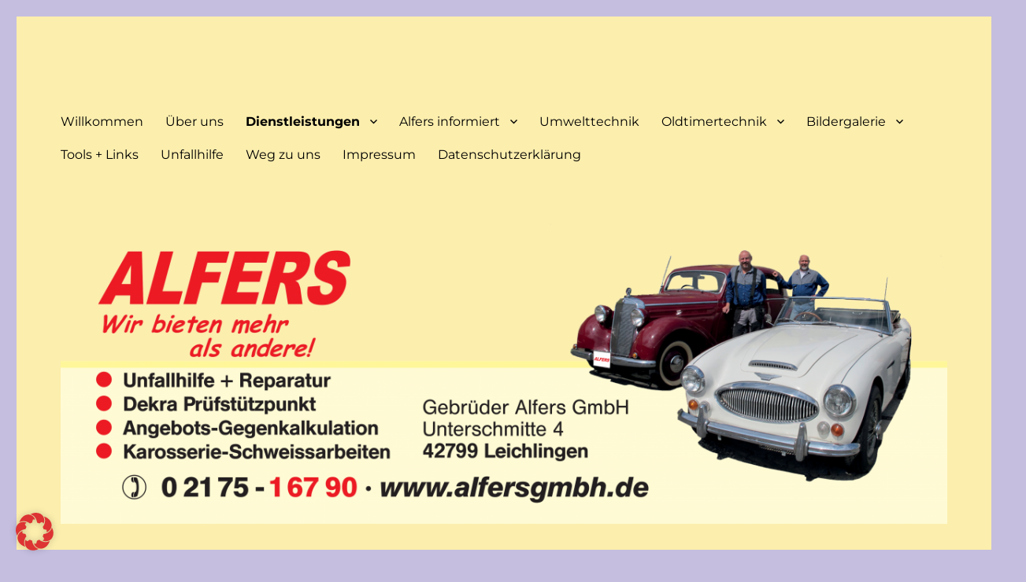

--- FILE ---
content_type: text/html; charset=UTF-8
request_url: https://www.alfersgmbh.de/klima-service/
body_size: 27472
content:
<!DOCTYPE html>
<html lang="de" class="no-js">
<head>
	<meta charset="UTF-8">
	<meta name="viewport" content="width=device-width, initial-scale=1.0">
	<link rel="profile" href="https://gmpg.org/xfn/11">
		<script>(function(html){html.className = html.className.replace(/\bno-js\b/,'js')})(document.documentElement);</script>
<title>Klima-Service &#8211; Gebrueder Alfers GmbH</title>
<meta name='robots' content='max-image-preview:large' />
<link rel='dns-prefetch' href='//www.alfersgmbh.de' />
<link rel="alternate" type="application/rss+xml" title="Gebrueder Alfers GmbH &raquo; Feed" href="https://www.alfersgmbh.de/feed/" />
<link rel="alternate" type="application/rss+xml" title="Gebrueder Alfers GmbH &raquo; Kommentar-Feed" href="https://www.alfersgmbh.de/comments/feed/" />
<link rel="alternate" title="oEmbed (JSON)" type="application/json+oembed" href="https://www.alfersgmbh.de/wp-json/oembed/1.0/embed?url=https%3A%2F%2Fwww.alfersgmbh.de%2Fklima-service%2F" />
<link rel="alternate" title="oEmbed (XML)" type="text/xml+oembed" href="https://www.alfersgmbh.de/wp-json/oembed/1.0/embed?url=https%3A%2F%2Fwww.alfersgmbh.de%2Fklima-service%2F&#038;format=xml" />
<style id='wp-img-auto-sizes-contain-inline-css'>
img:is([sizes=auto i],[sizes^="auto," i]){contain-intrinsic-size:3000px 1500px}
/*# sourceURL=wp-img-auto-sizes-contain-inline-css */
</style>
<style id='wp-emoji-styles-inline-css'>

	img.wp-smiley, img.emoji {
		display: inline !important;
		border: none !important;
		box-shadow: none !important;
		height: 1em !important;
		width: 1em !important;
		margin: 0 0.07em !important;
		vertical-align: -0.1em !important;
		background: none !important;
		padding: 0 !important;
	}
/*# sourceURL=wp-emoji-styles-inline-css */
</style>
<style id='wp-block-library-inline-css'>
:root{--wp-block-synced-color:#7a00df;--wp-block-synced-color--rgb:122,0,223;--wp-bound-block-color:var(--wp-block-synced-color);--wp-editor-canvas-background:#ddd;--wp-admin-theme-color:#007cba;--wp-admin-theme-color--rgb:0,124,186;--wp-admin-theme-color-darker-10:#006ba1;--wp-admin-theme-color-darker-10--rgb:0,107,160.5;--wp-admin-theme-color-darker-20:#005a87;--wp-admin-theme-color-darker-20--rgb:0,90,135;--wp-admin-border-width-focus:2px}@media (min-resolution:192dpi){:root{--wp-admin-border-width-focus:1.5px}}.wp-element-button{cursor:pointer}:root .has-very-light-gray-background-color{background-color:#eee}:root .has-very-dark-gray-background-color{background-color:#313131}:root .has-very-light-gray-color{color:#eee}:root .has-very-dark-gray-color{color:#313131}:root .has-vivid-green-cyan-to-vivid-cyan-blue-gradient-background{background:linear-gradient(135deg,#00d084,#0693e3)}:root .has-purple-crush-gradient-background{background:linear-gradient(135deg,#34e2e4,#4721fb 50%,#ab1dfe)}:root .has-hazy-dawn-gradient-background{background:linear-gradient(135deg,#faaca8,#dad0ec)}:root .has-subdued-olive-gradient-background{background:linear-gradient(135deg,#fafae1,#67a671)}:root .has-atomic-cream-gradient-background{background:linear-gradient(135deg,#fdd79a,#004a59)}:root .has-nightshade-gradient-background{background:linear-gradient(135deg,#330968,#31cdcf)}:root .has-midnight-gradient-background{background:linear-gradient(135deg,#020381,#2874fc)}:root{--wp--preset--font-size--normal:16px;--wp--preset--font-size--huge:42px}.has-regular-font-size{font-size:1em}.has-larger-font-size{font-size:2.625em}.has-normal-font-size{font-size:var(--wp--preset--font-size--normal)}.has-huge-font-size{font-size:var(--wp--preset--font-size--huge)}.has-text-align-center{text-align:center}.has-text-align-left{text-align:left}.has-text-align-right{text-align:right}.has-fit-text{white-space:nowrap!important}#end-resizable-editor-section{display:none}.aligncenter{clear:both}.items-justified-left{justify-content:flex-start}.items-justified-center{justify-content:center}.items-justified-right{justify-content:flex-end}.items-justified-space-between{justify-content:space-between}.screen-reader-text{border:0;clip-path:inset(50%);height:1px;margin:-1px;overflow:hidden;padding:0;position:absolute;width:1px;word-wrap:normal!important}.screen-reader-text:focus{background-color:#ddd;clip-path:none;color:#444;display:block;font-size:1em;height:auto;left:5px;line-height:normal;padding:15px 23px 14px;text-decoration:none;top:5px;width:auto;z-index:100000}html :where(.has-border-color){border-style:solid}html :where([style*=border-top-color]){border-top-style:solid}html :where([style*=border-right-color]){border-right-style:solid}html :where([style*=border-bottom-color]){border-bottom-style:solid}html :where([style*=border-left-color]){border-left-style:solid}html :where([style*=border-width]){border-style:solid}html :where([style*=border-top-width]){border-top-style:solid}html :where([style*=border-right-width]){border-right-style:solid}html :where([style*=border-bottom-width]){border-bottom-style:solid}html :where([style*=border-left-width]){border-left-style:solid}html :where(img[class*=wp-image-]){height:auto;max-width:100%}:where(figure){margin:0 0 1em}html :where(.is-position-sticky){--wp-admin--admin-bar--position-offset:var(--wp-admin--admin-bar--height,0px)}@media screen and (max-width:600px){html :where(.is-position-sticky){--wp-admin--admin-bar--position-offset:0px}}
/*wp_block_styles_on_demand_placeholder:696c333834056*/
/*# sourceURL=wp-block-library-inline-css */
</style>
<style id='classic-theme-styles-inline-css'>
/*! This file is auto-generated */
.wp-block-button__link{color:#fff;background-color:#32373c;border-radius:9999px;box-shadow:none;text-decoration:none;padding:calc(.667em + 2px) calc(1.333em + 2px);font-size:1.125em}.wp-block-file__button{background:#32373c;color:#fff;text-decoration:none}
/*# sourceURL=/wp-includes/css/classic-themes.min.css */
</style>
<link rel='stylesheet' id='twentysixteen-fonts-css' href='https://www.alfersgmbh.de/wp-content/themes/twentysixteen/fonts/merriweather-plus-montserrat-plus-inconsolata.css?ver=20230328' media='all' />
<link rel='stylesheet' id='genericons-css' href='https://www.alfersgmbh.de/wp-content/themes/twentysixteen/genericons/genericons.css?ver=20201208' media='all' />
<link rel='stylesheet' id='twentysixteen-style-css' href='https://www.alfersgmbh.de/wp-content/themes/twentysixteen/style.css?ver=20250715' media='all' />
<style id='twentysixteen-style-inline-css'>

		/* Custom Page Background Color */
		.site {
			background-color: #fceead;
		}

		mark,
		ins,
		button,
		button[disabled]:hover,
		button[disabled]:focus,
		input[type="button"],
		input[type="button"][disabled]:hover,
		input[type="button"][disabled]:focus,
		input[type="reset"],
		input[type="reset"][disabled]:hover,
		input[type="reset"][disabled]:focus,
		input[type="submit"],
		input[type="submit"][disabled]:hover,
		input[type="submit"][disabled]:focus,
		.menu-toggle.toggled-on,
		.menu-toggle.toggled-on:hover,
		.menu-toggle.toggled-on:focus,
		.pagination .prev,
		.pagination .next,
		.pagination .prev:hover,
		.pagination .prev:focus,
		.pagination .next:hover,
		.pagination .next:focus,
		.pagination .nav-links:before,
		.pagination .nav-links:after,
		.widget_calendar tbody a,
		.widget_calendar tbody a:hover,
		.widget_calendar tbody a:focus,
		.page-links a,
		.page-links a:hover,
		.page-links a:focus {
			color: #fceead;
		}

		@media screen and (min-width: 56.875em) {
			.main-navigation ul ul li {
				background-color: #fceead;
			}

			.main-navigation ul ul:after {
				border-top-color: #fceead;
				border-bottom-color: #fceead;
			}
		}
	

		/* Custom Main Text Color */
		body,
		blockquote cite,
		blockquote small,
		.main-navigation a,
		.menu-toggle,
		.dropdown-toggle,
		.social-navigation a,
		.post-navigation a,
		.pagination a:hover,
		.pagination a:focus,
		.widget-title a,
		.site-branding .site-title a,
		.entry-title a,
		.page-links > .page-links-title,
		.comment-author,
		.comment-reply-title small a:hover,
		.comment-reply-title small a:focus {
			color: #000000
		}

		blockquote,
		.menu-toggle.toggled-on,
		.menu-toggle.toggled-on:hover,
		.menu-toggle.toggled-on:focus,
		.post-navigation,
		.post-navigation div + div,
		.pagination,
		.widget,
		.page-header,
		.page-links a,
		.comments-title,
		.comment-reply-title {
			border-color: #000000;
		}

		button,
		button[disabled]:hover,
		button[disabled]:focus,
		input[type="button"],
		input[type="button"][disabled]:hover,
		input[type="button"][disabled]:focus,
		input[type="reset"],
		input[type="reset"][disabled]:hover,
		input[type="reset"][disabled]:focus,
		input[type="submit"],
		input[type="submit"][disabled]:hover,
		input[type="submit"][disabled]:focus,
		.menu-toggle.toggled-on,
		.menu-toggle.toggled-on:hover,
		.menu-toggle.toggled-on:focus,
		.pagination:before,
		.pagination:after,
		.pagination .prev,
		.pagination .next,
		.page-links a {
			background-color: #000000;
		}

		/* Border Color */
		fieldset,
		pre,
		abbr,
		acronym,
		table,
		th,
		td,
		input[type="date"],
		input[type="time"],
		input[type="datetime-local"],
		input[type="week"],
		input[type="month"],
		input[type="text"],
		input[type="email"],
		input[type="url"],
		input[type="password"],
		input[type="search"],
		input[type="tel"],
		input[type="number"],
		textarea,
		.main-navigation li,
		.main-navigation .primary-menu,
		.menu-toggle,
		.dropdown-toggle:after,
		.social-navigation a,
		.image-navigation,
		.comment-navigation,
		.tagcloud a,
		.entry-content,
		.entry-summary,
		.page-links a,
		.page-links > span,
		.comment-list article,
		.comment-list .pingback,
		.comment-list .trackback,
		.comment-reply-link,
		.no-comments,
		.widecolumn .mu_register .mu_alert {
			border-color: #000000; /* Fallback for IE7 and IE8 */
			border-color: rgba( 0, 0, 0, 0.2);
		}

		hr,
		code {
			background-color: #000000; /* Fallback for IE7 and IE8 */
			background-color: rgba( 0, 0, 0, 0.2);
		}

		@media screen and (min-width: 56.875em) {
			.main-navigation ul ul,
			.main-navigation ul ul li {
				border-color: rgba( 0, 0, 0, 0.2);
			}

			.main-navigation ul ul:before {
				border-top-color: rgba( 0, 0, 0, 0.2);
				border-bottom-color: rgba( 0, 0, 0, 0.2);
			}
		}
	

		/* Custom Secondary Text Color */

		/**
		 * IE8 and earlier will drop any block with CSS3 selectors.
		 * Do not combine these styles with the next block.
		 */
		body:not(.search-results) .entry-summary {
			color: #474747;
		}

		blockquote,
		.post-password-form label,
		a:hover,
		a:focus,
		a:active,
		.post-navigation .meta-nav,
		.image-navigation,
		.comment-navigation,
		.widget_recent_entries .post-date,
		.widget_rss .rss-date,
		.widget_rss cite,
		.site-description,
		.author-bio,
		.entry-footer,
		.entry-footer a,
		.sticky-post,
		.taxonomy-description,
		.entry-caption,
		.comment-metadata,
		.pingback .edit-link,
		.comment-metadata a,
		.pingback .comment-edit-link,
		.comment-form label,
		.comment-notes,
		.comment-awaiting-moderation,
		.logged-in-as,
		.form-allowed-tags,
		.site-info,
		.site-info a,
		.wp-caption .wp-caption-text,
		.gallery-caption,
		.widecolumn label,
		.widecolumn .mu_register label {
			color: #474747;
		}

		.widget_calendar tbody a:hover,
		.widget_calendar tbody a:focus {
			background-color: #474747;
		}
	
/*# sourceURL=twentysixteen-style-inline-css */
</style>
<link rel='stylesheet' id='twentysixteen-block-style-css' href='https://www.alfersgmbh.de/wp-content/themes/twentysixteen/css/blocks.css?ver=20240817' media='all' />
<link rel='stylesheet' id='borlabs-cookie-css' href='https://www.alfersgmbh.de/wp-content/cache/borlabs-cookie/borlabs-cookie_1_de.css?ver=2.2.66-15' media='all' />
<link rel='stylesheet' id='dashicons-css' href='https://www.alfersgmbh.de/wp-includes/css/dashicons.min.css?ver=6.9' media='all' />
<link rel='stylesheet' id='my-calendar-lists-css' href='https://www.alfersgmbh.de/wp-content/plugins/my-calendar/css/list-presets.css?ver=3.6.17' media='all' />
<link rel='stylesheet' id='my-calendar-reset-css' href='https://www.alfersgmbh.de/wp-content/plugins/my-calendar/css/reset.css?ver=3.6.17' media='all' />
<link rel='stylesheet' id='my-calendar-style-css' href='https://www.alfersgmbh.de/wp-content/plugins/my-calendar/styles/twentyeighteen.css?ver=3.6.17-twentyeighteen-css' media='all' />
<style id='my-calendar-style-inline-css'>

/* Styles by My Calendar - Joe Dolson https://www.joedolson.com/ */

.my-calendar-modal .event-title svg { background-color: #ffffcc; padding: 3px; }
.mc-main .mc_general .event-title, .mc-main .mc_general .event-title a { background: #ffffcc !important; color: #000000 !important; }
.mc-main .mc_general .event-title button { background: #ffffcc !important; color: #000000 !important; }
.mc-main .mc_general .event-title a:hover, .mc-main .mc_general .event-title a:focus { background: #ffffff !important;}
.mc-main .mc_general .event-title button:hover, .mc-main .mc_general .event-title button:focus { background: #ffffff !important;}
.mc-main, .mc-event, .my-calendar-modal, .my-calendar-modal-overlay, .mc-event-list {--primary-dark: #313233; --primary-light: #fff; --secondary-light: #fff; --secondary-dark: #000; --highlight-dark: #666; --highlight-light: #efefef; --close-button: #b32d2e; --search-highlight-bg: #f5e6ab; --navbar-background: transparent; --nav-button-bg: #fff; --nav-button-color: #313233; --nav-button-border: #313233; --nav-input-border: #313233; --nav-input-background: #fff; --nav-input-color: #313233; --grid-cell-border: #0000001f; --grid-header-border: #313233; --grid-header-color: #313233; --grid-weekend-color: #313233; --grid-header-bg: transparent; --grid-weekend-bg: transparent; --grid-cell-background: transparent; --current-day-border: #313233; --current-day-color: #313233; --current-day-bg: transparent; --date-has-events-bg: #313233; --date-has-events-color: #f6f7f7; --calendar-heading: clamp( 1.125rem, 24px, 2.5rem ); --event-title: clamp( 1.25rem, 24px, 2.5rem ); --grid-date: 16px; --grid-date-heading: clamp( .75rem, 16px, 1.5rem ); --modal-title: 1.5rem; --navigation-controls: clamp( .75rem, 16px, 1.5rem ); --card-heading: 1.125rem; --list-date: 1.25rem; --author-card: clamp( .75rem, 14px, 1.5rem); --single-event-title: clamp( 1.25rem, 24px, 2.5rem ); --mini-time-text: clamp( .75rem, 14px 1.25rem ); --list-event-date: 1.25rem; --list-event-title: 1.2rem; --grid-max-width: 1260px; --list-preset-border-color: #000000; --list-preset-stripe-background: rgba( 0,0,0,.04 ); --list-preset-date-badge-background: #000; --list-preset-date-badge-color: #fff; --list-preset-background: transparent; --category-mc_general: #ffffcc; }
/*# sourceURL=my-calendar-style-inline-css */
</style>
<script src="https://www.alfersgmbh.de/wp-includes/js/jquery/jquery.min.js?ver=3.7.1" id="jquery-core-js"></script>
<script src="https://www.alfersgmbh.de/wp-includes/js/jquery/jquery-migrate.min.js?ver=3.4.1" id="jquery-migrate-js"></script>
<script id="twentysixteen-script-js-extra">
var screenReaderText = {"expand":"Untermen\u00fc \u00f6ffnen","collapse":"Untermen\u00fc schlie\u00dfen"};
//# sourceURL=twentysixteen-script-js-extra
</script>
<script src="https://www.alfersgmbh.de/wp-content/themes/twentysixteen/js/functions.js?ver=20230629" id="twentysixteen-script-js" defer data-wp-strategy="defer"></script>
<link rel="https://api.w.org/" href="https://www.alfersgmbh.de/wp-json/" /><link rel="alternate" title="JSON" type="application/json" href="https://www.alfersgmbh.de/wp-json/wp/v2/pages/65" /><link rel="EditURI" type="application/rsd+xml" title="RSD" href="https://www.alfersgmbh.de/xmlrpc.php?rsd" />
<meta name="generator" content="WordPress 6.9" />
<link rel="canonical" href="https://www.alfersgmbh.de/klima-service/" />
<link rel='shortlink' href='https://www.alfersgmbh.de/?p=65' />
		<style type="text/css" id="twentysixteen-header-css">
		.site-branding {
			margin: 0 auto 0 0;
		}

		.site-branding .site-title,
		.site-description {
			clip-path: inset(50%);
			position: absolute;
		}
		</style>
		<style id="custom-background-css">
body.custom-background { background-color: #c5bedf; }
</style>
	<link rel="icon" href="https://www.alfersgmbh.de/wp-content/uploads/2019/03/cropped-gebruederalfers-32x32.gif" sizes="32x32" />
<link rel="icon" href="https://www.alfersgmbh.de/wp-content/uploads/2019/03/cropped-gebruederalfers-192x192.gif" sizes="192x192" />
<link rel="apple-touch-icon" href="https://www.alfersgmbh.de/wp-content/uploads/2019/03/cropped-gebruederalfers-180x180.gif" />
<meta name="msapplication-TileImage" content="https://www.alfersgmbh.de/wp-content/uploads/2019/03/cropped-gebruederalfers-270x270.gif" />
</head>

<body class="wp-singular page-template-default page page-id-65 custom-background wp-embed-responsive wp-theme-twentysixteen">
<div id="page" class="site">
	<div class="site-inner">
		<a class="skip-link screen-reader-text" href="#content">
			Zum Inhalt springen		</a>

		<header id="masthead" class="site-header">
			<div class="site-header-main">
				<div class="site-branding">
																					<p class="site-title"><a href="https://www.alfersgmbh.de/" rel="home" >Gebrueder Alfers GmbH</a></p>
												<p class="site-description">Wir bieten mehr als andere!</p>
									</div><!-- .site-branding -->

									<button id="menu-toggle" class="menu-toggle">Menü</button>

					<div id="site-header-menu" class="site-header-menu">
													<nav id="site-navigation" class="main-navigation" aria-label="Primäres Menü">
								<div class="menu-hauptmenue-container"><ul id="menu-hauptmenue" class="primary-menu"><li id="menu-item-217" class="menu-item menu-item-type-post_type menu-item-object-page menu-item-home menu-item-217"><a href="https://www.alfersgmbh.de/" title="						">Willkommen</a></li>
<li id="menu-item-216" class="menu-item menu-item-type-post_type menu-item-object-page menu-item-216"><a href="https://www.alfersgmbh.de/ueber-uns/" title="						">Über uns</a></li>
<li id="menu-item-219" class="menu-item menu-item-type-post_type menu-item-object-page current-menu-ancestor current-menu-parent current_page_parent current_page_ancestor menu-item-has-children menu-item-219"><a href="https://www.alfersgmbh.de/dienstleistungen/" title="						">Dienstleistungen</a>
<ul class="sub-menu">
	<li id="menu-item-218" class="menu-item menu-item-type-post_type menu-item-object-page menu-item-218"><a href="https://www.alfersgmbh.de/au-und-hu/" title="						">AU und HU</a></li>
	<li id="menu-item-225" class="menu-item menu-item-type-post_type menu-item-object-page menu-item-225"><a href="https://www.alfersgmbh.de/inspektionen/" title="						">Inspektionen</a></li>
	<li id="menu-item-224" class="menu-item menu-item-type-post_type menu-item-object-page current-menu-item page_item page-item-65 current_page_item menu-item-224"><a href="https://www.alfersgmbh.de/klima-service/" aria-current="page" title="						">Klima-Service</a></li>
	<li id="menu-item-223" class="menu-item menu-item-type-post_type menu-item-object-page menu-item-223"><a href="https://www.alfersgmbh.de/motorenteile/" title="						">Motorenteile</a></li>
	<li id="menu-item-222" class="menu-item menu-item-type-post_type menu-item-object-page menu-item-222"><a href="https://www.alfersgmbh.de/ersatzteilbeschaffung/" title="						">Ersatzteilbeschaffung</a></li>
	<li id="menu-item-221" class="menu-item menu-item-type-post_type menu-item-object-page menu-item-221"><a href="https://www.alfersgmbh.de/unfallreparaturen/" title="						">Unfallreparaturen</a></li>
</ul>
</li>
<li id="menu-item-226" class="menu-item menu-item-type-post_type menu-item-object-page menu-item-has-children menu-item-226"><a href="https://www.alfersgmbh.de/alfers-informiert/" title="						">Alfers informiert</a>
<ul class="sub-menu">
	<li id="menu-item-232" class="menu-item menu-item-type-post_type menu-item-object-page menu-item-232"><a href="https://www.alfersgmbh.de/feinstaub/" title="						">Feinstaub</a></li>
	<li id="menu-item-231" class="menu-item menu-item-type-post_type menu-item-object-page menu-item-231"><a href="https://www.alfersgmbh.de/umweltpraemie/" title="						">Umweltprämie</a></li>
	<li id="menu-item-230" class="menu-item menu-item-type-post_type menu-item-object-page menu-item-230"><a href="https://www.alfersgmbh.de/unfall-und-die-folgen/" title="						">Unfall und die Folgen</a></li>
	<li id="menu-item-229" class="menu-item menu-item-type-post_type menu-item-object-page menu-item-229"><a href="https://www.alfersgmbh.de/oldtimer-mehr/" title="						">Oldtimer &#038; mehr</a></li>
	<li id="menu-item-228" class="menu-item menu-item-type-post_type menu-item-object-page menu-item-228"><a href="https://www.alfersgmbh.de/hho-systeme/" title="						">HHO Systeme</a></li>
	<li id="menu-item-227" class="menu-item menu-item-type-post_type menu-item-object-page menu-item-227"><a href="https://www.alfersgmbh.de/sparfuchs-stromteiler/" title="						">Sparfuchs: Stromteiler</a></li>
</ul>
</li>
<li id="menu-item-234" class="menu-item menu-item-type-post_type menu-item-object-page menu-item-234"><a href="https://www.alfersgmbh.de/umwelttechnik/" title="						">Umwelttechnik</a></li>
<li id="menu-item-233" class="menu-item menu-item-type-post_type menu-item-object-page menu-item-has-children menu-item-233"><a href="https://www.alfersgmbh.de/oldtimertechnik/" title="						">Oldtimertechnik</a>
<ul class="sub-menu">
	<li id="menu-item-235" class="menu-item menu-item-type-post_type menu-item-object-page menu-item-235"><a href="https://www.alfersgmbh.de/oldtimer-ersatzteilsuche/" title="						">Oldtimer Ersatzteilsuche</a></li>
</ul>
</li>
<li id="menu-item-238" class="menu-item menu-item-type-post_type menu-item-object-page menu-item-has-children menu-item-238"><a href="https://www.alfersgmbh.de/bildergalerie/" title="						">Bildergalerie</a>
<ul class="sub-menu">
	<li id="menu-item-3008" class="menu-item menu-item-type-post_type menu-item-object-page menu-item-3008"><a href="https://www.alfersgmbh.de/bildergalerie/austin-healey-3000-mkiii/">Austin Healey 3000 MKIII</a></li>
	<li id="menu-item-3798" class="menu-item menu-item-type-post_type menu-item-object-page menu-item-3798"><a href="https://www.alfersgmbh.de/bildergalerie/bmw-1802/">BMW 1802</a></li>
	<li id="menu-item-3801" class="menu-item menu-item-type-post_type menu-item-object-page menu-item-3801"><a href="https://www.alfersgmbh.de/bildergalerie/bmw-525-alpina/">BMW 525 Alpina</a></li>
	<li id="menu-item-3804" class="menu-item menu-item-type-post_type menu-item-object-page menu-item-3804"><a href="https://www.alfersgmbh.de/bildergalerie/buick/">Buick</a></li>
	<li id="menu-item-3807" class="menu-item menu-item-type-post_type menu-item-object-page menu-item-3807"><a href="https://www.alfersgmbh.de/bildergalerie/cadillac/">Cadillac</a></li>
	<li id="menu-item-3810" class="menu-item menu-item-type-post_type menu-item-object-page menu-item-3810"><a href="https://www.alfersgmbh.de/bildergalerie/cadillac-impala/">Cadillac Impala</a></li>
	<li id="menu-item-3813" class="menu-item menu-item-type-post_type menu-item-object-page menu-item-3813"><a href="https://www.alfersgmbh.de/bildergalerie/camaro-z-28/">Camaro Z 28</a></li>
	<li id="menu-item-3816" class="menu-item menu-item-type-post_type menu-item-object-page menu-item-3816"><a href="https://www.alfersgmbh.de/bildergalerie/chevrolet-camaro/">Chevrolet Camaro</a></li>
	<li id="menu-item-3838" class="menu-item menu-item-type-post_type menu-item-object-page menu-item-3838"><a href="https://www.alfersgmbh.de/bildergalerie/citroen-1933/">Citroen 1933</a></li>
	<li id="menu-item-3839" class="menu-item menu-item-type-post_type menu-item-object-page menu-item-3839"><a href="https://www.alfersgmbh.de/bildergalerie/details/">Details</a></li>
	<li id="menu-item-3840" class="menu-item menu-item-type-post_type menu-item-object-page menu-item-3840"><a href="https://www.alfersgmbh.de/bildergalerie/dodge-1923/">Dodge 1923</a></li>
	<li id="menu-item-3844" class="menu-item menu-item-type-post_type menu-item-object-page menu-item-3844"><a href="https://www.alfersgmbh.de/bildergalerie/dodge-ram-2500/">Dodge RAM 2500</a></li>
	<li id="menu-item-3924" class="menu-item menu-item-type-post_type menu-item-object-page menu-item-3924"><a href="https://www.alfersgmbh.de/bildergalerie/dreamcars/">Dreamcars</a></li>
	<li id="menu-item-3869" class="menu-item menu-item-type-post_type menu-item-object-page menu-item-3869"><a href="https://www.alfersgmbh.de/bildergalerie/ford-thunderbird/">Ford Thunderbird</a></li>
	<li id="menu-item-3925" class="menu-item menu-item-type-post_type menu-item-object-page menu-item-3925"><a href="https://www.alfersgmbh.de/bildergalerie/el-camino/">El Camino</a></li>
	<li id="menu-item-3926" class="menu-item menu-item-type-post_type menu-item-object-page menu-item-3926"><a href="https://www.alfersgmbh.de/bildergalerie/events/">Events</a></li>
	<li id="menu-item-3927" class="menu-item menu-item-type-post_type menu-item-object-page menu-item-3927"><a href="https://www.alfersgmbh.de/bildergalerie/ford-galaxy/">Ford Galaxie</a></li>
	<li id="menu-item-3928" class="menu-item menu-item-type-post_type menu-item-object-page menu-item-3928"><a href="https://www.alfersgmbh.de/bildergalerie/ford-pick-up/">Ford Pick Up</a></li>
	<li id="menu-item-3929" class="menu-item menu-item-type-post_type menu-item-object-page menu-item-3929"><a href="https://www.alfersgmbh.de/bildergalerie/ford-thunderbird/">Ford Thunderbird</a></li>
	<li id="menu-item-3930" class="menu-item menu-item-type-post_type menu-item-object-page menu-item-3930"><a href="https://www.alfersgmbh.de/bildergalerie/gto/">GTO</a></li>
	<li id="menu-item-3931" class="menu-item menu-item-type-post_type menu-item-object-page menu-item-3931"><a href="https://www.alfersgmbh.de/bildergalerie/hot-rod/">Hot Rod</a></li>
	<li id="menu-item-3932" class="menu-item menu-item-type-post_type menu-item-object-page menu-item-3932"><a href="https://www.alfersgmbh.de/bildergalerie/humbodt-deutz-motor/">Humbodt Deutz Motor</a></li>
	<li id="menu-item-3878" class="menu-item menu-item-type-post_type menu-item-object-page menu-item-3878"><a href="https://www.alfersgmbh.de/lincoln-continental/">Lincoln Continental</a></li>
	<li id="menu-item-3933" class="menu-item menu-item-type-post_type menu-item-object-page menu-item-3933"><a href="https://www.alfersgmbh.de/bildergalerie/maserati/">Maserati</a></li>
	<li id="menu-item-3936" class="menu-item menu-item-type-post_type menu-item-object-page menu-item-3936"><a href="https://www.alfersgmbh.de/bildergalerie/mb-180-ponton/">MB 180 Ponton</a></li>
	<li id="menu-item-3935" class="menu-item menu-item-type-post_type menu-item-object-page menu-item-3935"><a href="https://www.alfersgmbh.de/bildergalerie/mb-190-sl-pagode/">MB 190 SL Pagode</a></li>
	<li id="menu-item-3890" class="menu-item menu-item-type-post_type menu-item-object-page menu-item-3890"><a href="https://www.alfersgmbh.de/bildergalerie/mb-280-sl-pagode/">MB 280 SL Pagode</a></li>
	<li id="menu-item-3937" class="menu-item menu-item-type-post_type menu-item-object-page menu-item-3937"><a href="https://www.alfersgmbh.de/bildergalerie/mercedes-w124e280/">Mercedes W124E280</a></li>
	<li id="menu-item-3938" class="menu-item menu-item-type-post_type menu-item-object-page menu-item-3938"><a href="https://www.alfersgmbh.de/bildergalerie/morgan-plus-4/">Morgan Plus 4</a></li>
	<li id="menu-item-3939" class="menu-item menu-item-type-post_type menu-item-object-page menu-item-3939"><a href="https://www.alfersgmbh.de/bildergalerie/muscle-cars/">Muscle Cars</a></li>
	<li id="menu-item-3940" class="menu-item menu-item-type-post_type menu-item-object-page menu-item-3940"><a href="https://www.alfersgmbh.de/bildergalerie/opel-manta-a/">Opel Manta A</a></li>
	<li id="menu-item-3941" class="menu-item menu-item-type-post_type menu-item-object-page menu-item-3941"><a href="https://www.alfersgmbh.de/bildergalerie/panels/">Panels</a></li>
	<li id="menu-item-3942" class="menu-item menu-item-type-post_type menu-item-object-page menu-item-3942"><a href="https://www.alfersgmbh.de/bildergalerie/peugeot/">Peugeot</a></li>
	<li id="menu-item-3943" class="menu-item menu-item-type-post_type menu-item-object-page menu-item-3943"><a href="https://www.alfersgmbh.de/bildergalerie/porsche/">Porsche</a></li>
	<li id="menu-item-3944" class="menu-item menu-item-type-post_type menu-item-object-page menu-item-3944"><a href="https://www.alfersgmbh.de/bildergalerie/t-model/">T-Model</a></li>
	<li id="menu-item-3945" class="menu-item menu-item-type-post_type menu-item-object-page menu-item-3945"><a href="https://www.alfersgmbh.de/bildergalerie/triumph-tr-3a/">Triumph TR 3A</a></li>
	<li id="menu-item-3946" class="menu-item menu-item-type-post_type menu-item-object-page menu-item-3946"><a href="https://www.alfersgmbh.de/bildergalerie/vw/">VW</a></li>
	<li id="menu-item-3947" class="menu-item menu-item-type-post_type menu-item-object-page menu-item-3947"><a href="https://www.alfersgmbh.de/bildergalerie/whippet-overland-1927/">Whippet Overland 1927</a></li>
	<li id="menu-item-3948" class="menu-item menu-item-type-post_type menu-item-object-page menu-item-3948"><a href="https://www.alfersgmbh.de/bildergalerie/willys/">Willys</a></li>
</ul>
</li>
<li id="menu-item-237" class="menu-item menu-item-type-post_type menu-item-object-page menu-item-237"><a href="https://www.alfersgmbh.de/tools-links/" title="						">Tools + Links</a></li>
<li id="menu-item-239" class="menu-item menu-item-type-post_type menu-item-object-page menu-item-239"><a href="https://www.alfersgmbh.de/unfallhilfe/" title="						">Unfallhilfe</a></li>
<li id="menu-item-236" class="menu-item menu-item-type-post_type menu-item-object-page menu-item-236"><a href="https://www.alfersgmbh.de/weg-zu-uns/" title="						">Weg zu uns</a></li>
<li id="menu-item-220" class="menu-item menu-item-type-post_type menu-item-object-page menu-item-220"><a href="https://www.alfersgmbh.de/impressum/" title="						">Impressum</a></li>
<li id="menu-item-4195" class="menu-item menu-item-type-post_type menu-item-object-page menu-item-4195"><a href="https://www.alfersgmbh.de/datenschutzerklaerung/">Datenschutzerklärung</a></li>
</ul></div>							</nav><!-- .main-navigation -->
						
											</div><!-- .site-header-menu -->
							</div><!-- .site-header-main -->

											<div class="header-image">
					<a href="https://www.alfersgmbh.de/" rel="home" >
						<img src="https://www.alfersgmbh.de/wp-content/uploads/2019/03/cropped-werbeschild_alfers2-1.png" width="1200" height="419" alt="Gebrueder Alfers GmbH" sizes="(max-width: 709px) 85vw, (max-width: 909px) 81vw, (max-width: 1362px) 88vw, 1200px" srcset="https://www.alfersgmbh.de/wp-content/uploads/2019/03/cropped-werbeschild_alfers2-1.png 1200w, https://www.alfersgmbh.de/wp-content/uploads/2019/03/cropped-werbeschild_alfers2-1-300x105.png 300w, https://www.alfersgmbh.de/wp-content/uploads/2019/03/cropped-werbeschild_alfers2-1-768x268.png 768w, https://www.alfersgmbh.de/wp-content/uploads/2019/03/cropped-werbeschild_alfers2-1-1024x358.png 1024w" decoding="async" fetchpriority="high" />					</a>
				</div><!-- .header-image -->
					</header><!-- .site-header -->

		<div id="content" class="site-content">

<div id="primary" class="content-area">
	<main id="main" class="site-main">
		
<article id="post-65" class="post-65 page type-page status-publish hentry">
	<header class="entry-header">
		<h1 class="entry-title">Klima-Service</h1>	</header><!-- .entry-header -->

	
	<div class="entry-content">
		<h1 style="text-align: justify;">Klima-Service</h1>
<p style="text-align: justify;">Die Sommerzeit naht . . . Der Ausstattungsanteil von Klimaanlagen in den PKW wird in Deutschland immer mehr zur Selbstverständlichkeit.</p>


<div class="wp-block-image"><figure class="alignleft"><img decoding="async" width="175" height="250" src="https://www.alfersgmbh.de/wp-content/uploads/2019/04/klmaservice_01.jpg" alt="" class="wp-image-3993"/></figure></div>


<p style="text-align: justify;">Waren es bis vor einigen Jahren nur hochpreisige Oberklassefahrzeuge, so sind heute schon 55&nbsp;% aller Neuwagen mit einer Klimaanlage ausgerüstet. Selbst bei Klein- und Mittelklassefahrzeugen sind Klimaanlagen teilweise serienmäßige Ausstattung oder für einen geringen Aufpreis erhältlich.</p>
<p style="text-align: justify;">Klimaanlagen erfordern regelmäßige Wartung und gelegentliche Reparaturen. Neben der Überprüfung und des in Intervallen notwendigen Austausches der Kühlflüssigkeit sind weitere Maßnahmen notwendig, um ihre Funktion und Sicherheit zu gewährleisten:</p>


<div class="wp-block-image"><figure class="alignright"><img decoding="async" width="200" height="185" src="https://www.alfersgmbh.de/wp-content/uploads/2019/04/klimaservice_02.jpg" alt="" class="wp-image-3994"/></figure></div>


<p>&nbsp;</p>
<ul>
<li style="text-align: left;">Austausch des Trockners (alle 2 Jahre)</li>
<li>Desinfektion des Verdampfers,<br>jährlich (Pilzsporen und Bakterien)</li>
<li>Austausch des Innenraumfilters, jährlich (Pilzsporen und Bakterien)</li>
<li>Unfallreparaturen des Systems</li>
</ul>
<p>All das und vieles mehr bieten wir für unsere Kunden. Selbst die Anfertigung spezieller Klimaschläuche ist für die&nbsp;<b><span style="color: #ed1500;">ALFERS GmbH</span></b> kein Problem.</p>
<h2 style="text-align: justify;">Zur Funtionsweise einer Klimaanlage</h2>


<figure class="wp-block-image"><img loading="lazy" decoding="async" width="580" height="422" src="https://www.alfersgmbh.de/wp-content/uploads/2019/04/kaeltemittelkreislauf.jpg" alt="" class="wp-image-3991" srcset="https://www.alfersgmbh.de/wp-content/uploads/2019/04/kaeltemittelkreislauf.jpg 580w, https://www.alfersgmbh.de/wp-content/uploads/2019/04/kaeltemittelkreislauf-300x218.jpg 300w" sizes="auto, (max-width: 580px) 85vw, 580px" /></figure>
	</div><!-- .entry-content -->

	
</article><!-- #post-65 -->

	</main><!-- .site-main -->

	<aside id="content-bottom-widgets" class="content-bottom-widgets">
			<div class="widget-area">
			<section id="media_video-10" class="widget widget_media_video"><h2 class="widget-title">WDR Lokalzeit Bergisches Land 17.01.2020</h2><div style="width:100%;" class="wp-video"><video class="wp-video-shortcode" id="video-65-1" preload="metadata" controls="controls"><source type="video/mp4" src="https://www.alfersgmbh.de/wp-content/uploads/2020/01/200117_WDR_Lokalzeit.mp4?_=1" /><source type="video/mp4" src="https://www.alfersgmbh.de/wp-content/uploads/2020/01/200117_WDR_Lokalzeit.mp4?_=1" /><a href="https://www.alfersgmbh.de/wp-content/uploads/2020/01/200117_WDR_Lokalzeit.mp4">https://www.alfersgmbh.de/wp-content/uploads/2020/01/200117_WDR_Lokalzeit.mp4</a></video></div></section><section id="media_video-6" class="widget widget_media_video"><h2 class="widget-title">50 Jahre KFZ Alfers</h2><div style="width:100%;" class="wp-video"><video class="wp-video-shortcode" id="video-65-2" preload="metadata" controls="controls"><source type="video/youtube" src="https://www.youtube.com/watch?v=vaf7pgNb1OI&#038;_=2" /><a href="https://www.youtube.com/watch?v=vaf7pgNb1OI">https://www.youtube.com/watch?v=vaf7pgNb1OI</a></video></div></section><section id="media_video-7" class="widget widget_media_video"><div style="width:100%;" class="wp-video"><video class="wp-video-shortcode" id="video-65-3" preload="metadata" controls="controls"><source type="video/youtube" src="https://www.youtube.com/watch?v=RS6p_yWVyMI&#038;_=3" /><a href="https://www.youtube.com/watch?v=RS6p_yWVyMI">https://www.youtube.com/watch?v=RS6p_yWVyMI</a></video></div></section><section id="media_video-8" class="widget widget_media_video"><div style="width:100%;" class="wp-video"><video class="wp-video-shortcode" id="video-65-4" preload="metadata" controls="controls"><source type="video/youtube" src="https://www.youtube.com/watch?v=fN0K6gTjJf0&#038;_=4" /><a href="https://www.youtube.com/watch?v=fN0K6gTjJf0">https://www.youtube.com/watch?v=fN0K6gTjJf0</a></video></div></section>		</div><!-- .widget-area -->
	
	</aside><!-- .content-bottom-widgets -->

</div><!-- .content-area -->


	<aside id="secondary" class="sidebar widget-area">
		<section id="text-3" class="widget widget_text">			<div class="textwidget"><p><span style="color: #c51d1d;"><b>Öffnungszeiten</b></span><span style="color: #5bcf0f;"><b><br />
</b></span><span style="color: #333333;">Montags bis Donnerstags<br />
08:00 Uhr bis 17:30 Uhr<br />
</span><br />
<span style="color: #333333;">Freitags<br />
08:00 Uhr bis 15:00 Uhr und nach Vereinbarung</span><br />
<span style="color: #333333;"></p>
<p></span>Eine 24 Std. Pannenanlieferung ist jederzeit im Aussenbereich nebst Briefkasten möglich. (Siehe Beschilderung)</p>
</div>
		</section><section id="my_calendar_mini_widget-5" class="widget widget_my_calendar_mini_widget"><h2 class="widget-title">Kalender</h2>
<div id='mc_mini_widget-5' class='mc-main mcjs listjs gridjs minijs ajaxjs twentyeighteen mini month mc_mini_widget-5 is-main-view'><h2 id="mc_head_mc_mini_widget-5" class="heading my-calendar-month"><span>Veranstaltungen im Januar 2026</span></h2>

<nav class="my-calendar-navigation" aria-label="Kalender (oben)">
<div class="my-calendar-header">
		<div class="my-calendar-nav">
			<ul>
				<li class="my-calendar-prev"><a id="mc_previous_mc_mini_widget-5" href="https://www.alfersgmbh.de/klima-service/?yr=2025&#038;month=12&#038;dy&#038;cid=mc_mini_widget-5&#038;time=month" rel="nofollow"><span class="mc-icon" aria-hidden="true"></span>Zurück</a></li><li class="my-calendar-today"><a id="mc_today_mc_mini_widget-5" href="https://www.alfersgmbh.de/klima-service/?cid=mc_mini_widget-5" rel="nofollow" class="today mc-active" aria-current="true"><span class="mc-icon" aria-hidden="true"></span>Heute</a></li><li class="my-calendar-next"><a id="mc_next_mc_mini_widget-5" href="https://www.alfersgmbh.de/klima-service/?yr=2026&#038;month=2&#038;dy&#038;cid=mc_mini_widget-5&#038;time=month" rel="nofollow">Weiter<span class="mc-icon" aria-hidden="true"></span></a></li>
			</ul>
		</div><div class="my-calendar-date-switcher"><form class="mc-date-switcher" action="https://www.alfersgmbh.de/klima-service/" method="get"><div><input type="hidden" name="cid" value="mc_mini_widget-5" /> <label class="maybe-hide" for="mc_mini_widget-5-month">Monat</label> <select id="mc_mini_widget-5-month" name="month">
<option value='1' selected='selected'>Januar</option>
<option value='2'>Februar</option>
<option value='3'>März</option>
<option value='4'>April</option>
<option value='5'>Mai</option>
<option value='6'>Juni</option>
<option value='7'>Juli</option>
<option value='8'>August</option>
<option value='9'>September</option>
<option value='10'>Oktober</option>
<option value='11'>November</option>
<option value='12'>Dezember</option>
</select>
 <label class="maybe-hide" for="mc_mini_widget-5-year">Jahr</label> <select id="mc_mini_widget-5-year" name="yr">
<option value="2019">2019</option>
<option value="2020">2020</option>
<option value="2021">2021</option>
<option value="2022">2022</option>
<option value="2023">2023</option>
<option value="2024">2024</option>
<option value="2025">2025</option>
<option value="2026" selected='selected'>2026</option>
<option value="2027">2027</option>
<option value="2028">2028</option>
<option value="2029">2029</option>
</select> <input type="submit" class="button" data-href="https://www.alfersgmbh.de/klima-service/" value="Anzeigen" /></div></form></div></div>
</nav>
<div class="mc-content">
<table class='my-calendar-table' aria-labelledby='mc_head_mc_mini_widget-5'>
<thead>
	<tr class='mc-row'>
		<th scope="col" class='day-heading mon'><span aria-hidden="true"><abbr title="Montag">Mo</abbr></span><span class="screen-reader-text">Montag</span></th>

		<th scope="col" class='day-heading tues'><span aria-hidden="true"><abbr title="Dienstag">Di</abbr></span><span class="screen-reader-text">Dienstag</span></th>

		<th scope="col" class='day-heading wed'><span aria-hidden="true"><abbr title="Mittwoch">Mi</abbr></span><span class="screen-reader-text">Mittwoch</span></th>

		<th scope="col" class='day-heading thur'><span aria-hidden="true"><abbr title="Donnerstag">Do</abbr></span><span class="screen-reader-text">Donnerstag</span></th>

		<th scope="col" class='day-heading fri'><span aria-hidden="true"><abbr title="Freitag">Fr</abbr></span><span class="screen-reader-text">Freitag</span></th>

		<th scope="col" class='weekend-heading sat'><span aria-hidden="true"><abbr title="Samstag">Sa</abbr></span><span class="screen-reader-text">Samstag</span></th>

		<th scope="col" class='weekend-heading sun'><span aria-hidden="true"><abbr title="Sonntag">So</abbr></span><span class="screen-reader-text">Sonntag</span></th>
	</tr>
</thead>
<tbody>
<tr class='mc-row'><td id='mini-2025-12-29' class='mc-events montag mo past-day past-date  nextmonth has-events author2 mcat_general day-with-date'><div class='mc-date-container'>
	<button type='button' aria-expanded='false' class='mc-date trigger'><span aria-hidden='true' class='mc-day-number'>29</span><span class='screen-reader-text mc-day-date'>29. Dezember 2025</span><span class="event-icon" aria-hidden="true">&#9679;</span><span class="screen-reader-text"><span class="mc-list-details event-count">(1 Veranstaltung)</span></span></button></div><div id='date-2025-12-29' class='calendar-events'>	<button type='button' aria-controls='date-2025-12-29' class='mc-toggle close'><span class='dashicons dashicons-dismiss' aria-hidden='true'></span><span class='screen-reader-text'>Close</span></button><article id='mc_mini_29_312-mini-312' class='mc-mc_mini_312 mini-event mc_general mc_no-location on-now mc_primary_general nonrecurring mc-5-jahren mc-start-23-00 ungrouped mc-event-50 mc-events multidate mc-event mc_rel_general'><header>	<h3 class='event-title summary' id='mc_312-title-mc_mini_widget-5'><div>Ganztägig: Weiterführung unseres Betriebes</div></h3>
</header><div id='mc_mini_29_312-mini-details-312' class='details no-image' aria-labelledby='mc_312-title-mc_mini_widget-5'>

	
	<div class='time-block'>
		<span class='mc-icon' aria-hidden='true'></span>
		<p><span class="time-wrapper"> <span class='event-time'>Ganztägig</span>  </span><br /><span class="date-wrapper"><span class='mc-start-date dtstart' title='2024-06-18T00:00:00+02:00'>18. Juni 2024</span> <span class='date-separator'> &ndash; </span> <span class="event-time dtend">28. Januar 2029</span></span></p>
	</div>
		<div class='longdesc description'><p>Liebe Kunden,</p>
<p>unsere Kfz- Werkstatt bleibt unter gleichem Namen jedoch im Firmenverbund mit der Firma KMJ Best Cars in Langenfeld weiter bestehen.</p>
<p>Wir bieten in diesem Firmenverbund eine höhere Flexibilität sowie ein breiteres und erweitertes Leistungsangebot für unsere Kunden, durch erheblich mehr Personal, Technik und zwei Standorte.</p>
<p>Sollten Sie noch auf der Suche nach einer neuen Werkstatt oder mit der jetzigen Werkstatt nicht zufrieden sein oder aber einfach wieder zu uns kommen wollen, würden wir Sie recht herzlich in unserem Hause begrüßen.</p>
<p>Auch werden wir Sie nun wieder regelmäßig über die Fälligkeiten an Ihrem Fahrzeug informieren.</p>
</div>
		<div class="sharing">	<p class='mc-details'><a aria-label='mehr...: Ganztägig: Weiterführung unseres Betriebes' href='https://www.alfersgmbh.de/mc-events/weiterfuehrung-unseres-betriebes/'>mehr...</a></p>
</div></div><!--end .details--></article></div>
</td>
<td id='mini-2025-12-30' class='mc-events dienstag di past-day past-date  nextmonth has-events author2 mcat_general day-with-date'><div class='mc-date-container'>
	<button type='button' aria-expanded='false' class='mc-date trigger'><span aria-hidden='true' class='mc-day-number'>30</span><span class='screen-reader-text mc-day-date'>30. Dezember 2025</span><span class="event-icon" aria-hidden="true">&#9679;</span><span class="screen-reader-text"><span class="mc-list-details event-count">(1 Veranstaltung)</span></span></button></div><div id='date-2025-12-30' class='calendar-events'>	<button type='button' aria-controls='date-2025-12-30' class='mc-toggle close'><span class='dashicons dashicons-dismiss' aria-hidden='true'></span><span class='screen-reader-text'>Close</span></button><article id='mc_mini_30_312-mini-312' class='mc-mc_mini_312 mini-event mc_general mc_no-location on-now mc_primary_general nonrecurring mc-5-jahren mc-start-23-00 ungrouped mc-event-50 mc-events multidate mc-event mc_rel_general'><header>	<h3 class='event-title summary' id='mc_312-title-mc_mini_widget-5'><div>Ganztägig: Weiterführung unseres Betriebes</div></h3>
</header><div id='mc_mini_30_312-mini-details-312' class='details no-image' aria-labelledby='mc_312-title-mc_mini_widget-5'>

	
	<div class='time-block'>
		<span class='mc-icon' aria-hidden='true'></span>
		<p><span class="time-wrapper"> <span class='event-time'>Ganztägig</span>  </span><br /><span class="date-wrapper"><span class='mc-start-date dtstart' title='2024-06-18T00:00:00+02:00'>18. Juni 2024</span> <span class='date-separator'> &ndash; </span> <span class="event-time dtend">28. Januar 2029</span></span></p>
	</div>
		<div class='longdesc description'><p>Liebe Kunden,</p>
<p>unsere Kfz- Werkstatt bleibt unter gleichem Namen jedoch im Firmenverbund mit der Firma KMJ Best Cars in Langenfeld weiter bestehen.</p>
<p>Wir bieten in diesem Firmenverbund eine höhere Flexibilität sowie ein breiteres und erweitertes Leistungsangebot für unsere Kunden, durch erheblich mehr Personal, Technik und zwei Standorte.</p>
<p>Sollten Sie noch auf der Suche nach einer neuen Werkstatt oder mit der jetzigen Werkstatt nicht zufrieden sein oder aber einfach wieder zu uns kommen wollen, würden wir Sie recht herzlich in unserem Hause begrüßen.</p>
<p>Auch werden wir Sie nun wieder regelmäßig über die Fälligkeiten an Ihrem Fahrzeug informieren.</p>
</div>
		<div class="sharing">	<p class='mc-details'><a aria-label='mehr...: Ganztägig: Weiterführung unseres Betriebes' href='https://www.alfersgmbh.de/mc-events/weiterfuehrung-unseres-betriebes/'>mehr...</a></p>
</div></div><!--end .details--></article></div>
</td>
<td id='mini-2025-12-31' class='mc-events mittwoch mi past-day past-date  nextmonth has-events author2 mcat_general day-with-date'><div class='mc-date-container'>
	<button type='button' aria-expanded='false' class='mc-date trigger'><span aria-hidden='true' class='mc-day-number'>31</span><span class='screen-reader-text mc-day-date'>31. Dezember 2025</span><span class="event-icon" aria-hidden="true">&#9679;</span><span class="screen-reader-text"><span class="mc-list-details event-count">(1 Veranstaltung)</span></span></button></div><div id='date-2025-12-31' class='calendar-events'>	<button type='button' aria-controls='date-2025-12-31' class='mc-toggle close'><span class='dashicons dashicons-dismiss' aria-hidden='true'></span><span class='screen-reader-text'>Close</span></button><article id='mc_mini_31_312-mini-312' class='mc-mc_mini_312 mini-event mc_general mc_no-location on-now mc_primary_general nonrecurring mc-5-jahren mc-start-23-00 ungrouped mc-event-50 mc-events multidate mc-event mc_rel_general'><header>	<h3 class='event-title summary' id='mc_312-title-mc_mini_widget-5'><div>Ganztägig: Weiterführung unseres Betriebes</div></h3>
</header><div id='mc_mini_31_312-mini-details-312' class='details no-image' aria-labelledby='mc_312-title-mc_mini_widget-5'>

	
	<div class='time-block'>
		<span class='mc-icon' aria-hidden='true'></span>
		<p><span class="time-wrapper"> <span class='event-time'>Ganztägig</span>  </span><br /><span class="date-wrapper"><span class='mc-start-date dtstart' title='2024-06-18T00:00:00+02:00'>18. Juni 2024</span> <span class='date-separator'> &ndash; </span> <span class="event-time dtend">28. Januar 2029</span></span></p>
	</div>
		<div class='longdesc description'><p>Liebe Kunden,</p>
<p>unsere Kfz- Werkstatt bleibt unter gleichem Namen jedoch im Firmenverbund mit der Firma KMJ Best Cars in Langenfeld weiter bestehen.</p>
<p>Wir bieten in diesem Firmenverbund eine höhere Flexibilität sowie ein breiteres und erweitertes Leistungsangebot für unsere Kunden, durch erheblich mehr Personal, Technik und zwei Standorte.</p>
<p>Sollten Sie noch auf der Suche nach einer neuen Werkstatt oder mit der jetzigen Werkstatt nicht zufrieden sein oder aber einfach wieder zu uns kommen wollen, würden wir Sie recht herzlich in unserem Hause begrüßen.</p>
<p>Auch werden wir Sie nun wieder regelmäßig über die Fälligkeiten an Ihrem Fahrzeug informieren.</p>
</div>
		<div class="sharing">	<p class='mc-details'><a aria-label='mehr...: Ganztägig: Weiterführung unseres Betriebes' href='https://www.alfersgmbh.de/mc-events/weiterfuehrung-unseres-betriebes/'>mehr...</a></p>
</div></div><!--end .details--></article></div>
</td>
<td id='mini-2026-01-01' class='mc-events donnerstag do past-day past-date   has-events author2 mcat_general day-with-date'><div class='mc-date-container'>
	<button type='button' aria-expanded='false' class='mc-date trigger'><span aria-hidden='true' class='mc-day-number'>1</span><span class='screen-reader-text mc-day-date'>1. Januar 2026</span><span class="event-icon" aria-hidden="true">&#9679;</span><span class="screen-reader-text"><span class="mc-list-details event-count">(1 Veranstaltung)</span></span></button></div><div id='date-2026-01-01' class='calendar-events'>	<button type='button' aria-controls='date-2026-01-01' class='mc-toggle close'><span class='dashicons dashicons-dismiss' aria-hidden='true'></span><span class='screen-reader-text'>Close</span></button><article id='mc_mini_01_312-mini-312' class='mc-mc_mini_312 mini-event mc_general mc_no-location on-now mc_primary_general nonrecurring mc-5-jahren mc-start-23-00 ungrouped mc-event-50 mc-events multidate mc-event mc_rel_general'><header>	<h3 class='event-title summary' id='mc_312-title-mc_mini_widget-5'><div>Ganztägig: Weiterführung unseres Betriebes</div></h3>
</header><div id='mc_mini_01_312-mini-details-312' class='details no-image' aria-labelledby='mc_312-title-mc_mini_widget-5'>

	
	<div class='time-block'>
		<span class='mc-icon' aria-hidden='true'></span>
		<p><span class="time-wrapper"> <span class='event-time'>Ganztägig</span>  </span><br /><span class="date-wrapper"><span class='mc-start-date dtstart' title='2024-06-18T00:00:00+02:00'>18. Juni 2024</span> <span class='date-separator'> &ndash; </span> <span class="event-time dtend">28. Januar 2029</span></span></p>
	</div>
		<div class='longdesc description'><p>Liebe Kunden,</p>
<p>unsere Kfz- Werkstatt bleibt unter gleichem Namen jedoch im Firmenverbund mit der Firma KMJ Best Cars in Langenfeld weiter bestehen.</p>
<p>Wir bieten in diesem Firmenverbund eine höhere Flexibilität sowie ein breiteres und erweitertes Leistungsangebot für unsere Kunden, durch erheblich mehr Personal, Technik und zwei Standorte.</p>
<p>Sollten Sie noch auf der Suche nach einer neuen Werkstatt oder mit der jetzigen Werkstatt nicht zufrieden sein oder aber einfach wieder zu uns kommen wollen, würden wir Sie recht herzlich in unserem Hause begrüßen.</p>
<p>Auch werden wir Sie nun wieder regelmäßig über die Fälligkeiten an Ihrem Fahrzeug informieren.</p>
</div>
		<div class="sharing">	<p class='mc-details'><a aria-label='mehr...: Ganztägig: Weiterführung unseres Betriebes' href='https://www.alfersgmbh.de/mc-events/weiterfuehrung-unseres-betriebes/'>mehr...</a></p>
</div></div><!--end .details--></article></div>
</td>
<td id='mini-2026-01-02' class='mc-events freitag fr past-day past-date   has-events author2 mcat_general day-with-date'><div class='mc-date-container'>
	<button type='button' aria-expanded='false' class='mc-date trigger'><span aria-hidden='true' class='mc-day-number'>2</span><span class='screen-reader-text mc-day-date'>2. Januar 2026</span><span class="event-icon" aria-hidden="true">&#9679;</span><span class="screen-reader-text"><span class="mc-list-details event-count">(1 Veranstaltung)</span></span></button></div><div id='date-2026-01-02' class='calendar-events'>	<button type='button' aria-controls='date-2026-01-02' class='mc-toggle close'><span class='dashicons dashicons-dismiss' aria-hidden='true'></span><span class='screen-reader-text'>Close</span></button><article id='mc_mini_02_312-mini-312' class='mc-mc_mini_312 mini-event mc_general mc_no-location on-now mc_primary_general nonrecurring mc-5-jahren mc-start-23-00 ungrouped mc-event-50 mc-events multidate mc-event mc_rel_general'><header>	<h3 class='event-title summary' id='mc_312-title-mc_mini_widget-5'><div>Ganztägig: Weiterführung unseres Betriebes</div></h3>
</header><div id='mc_mini_02_312-mini-details-312' class='details no-image' aria-labelledby='mc_312-title-mc_mini_widget-5'>

	
	<div class='time-block'>
		<span class='mc-icon' aria-hidden='true'></span>
		<p><span class="time-wrapper"> <span class='event-time'>Ganztägig</span>  </span><br /><span class="date-wrapper"><span class='mc-start-date dtstart' title='2024-06-18T00:00:00+02:00'>18. Juni 2024</span> <span class='date-separator'> &ndash; </span> <span class="event-time dtend">28. Januar 2029</span></span></p>
	</div>
		<div class='longdesc description'><p>Liebe Kunden,</p>
<p>unsere Kfz- Werkstatt bleibt unter gleichem Namen jedoch im Firmenverbund mit der Firma KMJ Best Cars in Langenfeld weiter bestehen.</p>
<p>Wir bieten in diesem Firmenverbund eine höhere Flexibilität sowie ein breiteres und erweitertes Leistungsangebot für unsere Kunden, durch erheblich mehr Personal, Technik und zwei Standorte.</p>
<p>Sollten Sie noch auf der Suche nach einer neuen Werkstatt oder mit der jetzigen Werkstatt nicht zufrieden sein oder aber einfach wieder zu uns kommen wollen, würden wir Sie recht herzlich in unserem Hause begrüßen.</p>
<p>Auch werden wir Sie nun wieder regelmäßig über die Fälligkeiten an Ihrem Fahrzeug informieren.</p>
</div>
		<div class="sharing">	<p class='mc-details'><a aria-label='mehr...: Ganztägig: Weiterführung unseres Betriebes' href='https://www.alfersgmbh.de/mc-events/weiterfuehrung-unseres-betriebes/'>mehr...</a></p>
</div></div><!--end .details--></article></div>
</td>
<td id='mini-2026-01-03' class='mc-events samstag sa past-day past-date weekend  has-events author2 mcat_general day-with-date'><div class='mc-date-container'>
	<button type='button' aria-expanded='false' class='mc-date trigger'><span aria-hidden='true' class='mc-day-number'>3</span><span class='screen-reader-text mc-day-date'>3. Januar 2026</span><span class="event-icon" aria-hidden="true">&#9679;</span><span class="screen-reader-text"><span class="mc-list-details event-count">(1 Veranstaltung)</span></span></button></div><div id='date-2026-01-03' class='calendar-events'>	<button type='button' aria-controls='date-2026-01-03' class='mc-toggle close'><span class='dashicons dashicons-dismiss' aria-hidden='true'></span><span class='screen-reader-text'>Close</span></button><article id='mc_mini_03_312-mini-312' class='mc-mc_mini_312 mini-event mc_general mc_no-location on-now mc_primary_general nonrecurring mc-5-jahren mc-start-23-00 ungrouped mc-event-50 mc-events multidate mc-event mc_rel_general'><header>	<h3 class='event-title summary' id='mc_312-title-mc_mini_widget-5'><div>Ganztägig: Weiterführung unseres Betriebes</div></h3>
</header><div id='mc_mini_03_312-mini-details-312' class='details no-image' aria-labelledby='mc_312-title-mc_mini_widget-5'>

	
	<div class='time-block'>
		<span class='mc-icon' aria-hidden='true'></span>
		<p><span class="time-wrapper"> <span class='event-time'>Ganztägig</span>  </span><br /><span class="date-wrapper"><span class='mc-start-date dtstart' title='2024-06-18T00:00:00+02:00'>18. Juni 2024</span> <span class='date-separator'> &ndash; </span> <span class="event-time dtend">28. Januar 2029</span></span></p>
	</div>
		<div class='longdesc description'><p>Liebe Kunden,</p>
<p>unsere Kfz- Werkstatt bleibt unter gleichem Namen jedoch im Firmenverbund mit der Firma KMJ Best Cars in Langenfeld weiter bestehen.</p>
<p>Wir bieten in diesem Firmenverbund eine höhere Flexibilität sowie ein breiteres und erweitertes Leistungsangebot für unsere Kunden, durch erheblich mehr Personal, Technik und zwei Standorte.</p>
<p>Sollten Sie noch auf der Suche nach einer neuen Werkstatt oder mit der jetzigen Werkstatt nicht zufrieden sein oder aber einfach wieder zu uns kommen wollen, würden wir Sie recht herzlich in unserem Hause begrüßen.</p>
<p>Auch werden wir Sie nun wieder regelmäßig über die Fälligkeiten an Ihrem Fahrzeug informieren.</p>
</div>
		<div class="sharing">	<p class='mc-details'><a aria-label='mehr...: Ganztägig: Weiterführung unseres Betriebes' href='https://www.alfersgmbh.de/mc-events/weiterfuehrung-unseres-betriebes/'>mehr...</a></p>
</div></div><!--end .details--></article></div>
</td>
<td id='mini-2026-01-04' class='mc-events sonntag so past-day past-date weekend  has-events author2 mcat_general day-with-date'><div class='mc-date-container'>
	<button type='button' aria-expanded='false' class='mc-date trigger'><span aria-hidden='true' class='mc-day-number'>4</span><span class='screen-reader-text mc-day-date'>4. Januar 2026</span><span class="event-icon" aria-hidden="true">&#9679;</span><span class="screen-reader-text"><span class="mc-list-details event-count">(1 Veranstaltung)</span></span></button></div><div id='date-2026-01-04' class='calendar-events'>	<button type='button' aria-controls='date-2026-01-04' class='mc-toggle close'><span class='dashicons dashicons-dismiss' aria-hidden='true'></span><span class='screen-reader-text'>Close</span></button><article id='mc_mini_04_312-mini-312' class='mc-mc_mini_312 mini-event mc_general mc_no-location on-now mc_primary_general nonrecurring mc-5-jahren mc-start-23-00 ungrouped mc-event-50 mc-events multidate mc-event mc_rel_general'><header>	<h3 class='event-title summary' id='mc_312-title-mc_mini_widget-5'><div>Ganztägig: Weiterführung unseres Betriebes</div></h3>
</header><div id='mc_mini_04_312-mini-details-312' class='details no-image' aria-labelledby='mc_312-title-mc_mini_widget-5'>

	
	<div class='time-block'>
		<span class='mc-icon' aria-hidden='true'></span>
		<p><span class="time-wrapper"> <span class='event-time'>Ganztägig</span>  </span><br /><span class="date-wrapper"><span class='mc-start-date dtstart' title='2024-06-18T00:00:00+02:00'>18. Juni 2024</span> <span class='date-separator'> &ndash; </span> <span class="event-time dtend">28. Januar 2029</span></span></p>
	</div>
		<div class='longdesc description'><p>Liebe Kunden,</p>
<p>unsere Kfz- Werkstatt bleibt unter gleichem Namen jedoch im Firmenverbund mit der Firma KMJ Best Cars in Langenfeld weiter bestehen.</p>
<p>Wir bieten in diesem Firmenverbund eine höhere Flexibilität sowie ein breiteres und erweitertes Leistungsangebot für unsere Kunden, durch erheblich mehr Personal, Technik und zwei Standorte.</p>
<p>Sollten Sie noch auf der Suche nach einer neuen Werkstatt oder mit der jetzigen Werkstatt nicht zufrieden sein oder aber einfach wieder zu uns kommen wollen, würden wir Sie recht herzlich in unserem Hause begrüßen.</p>
<p>Auch werden wir Sie nun wieder regelmäßig über die Fälligkeiten an Ihrem Fahrzeug informieren.</p>
</div>
		<div class="sharing">	<p class='mc-details'><a aria-label='mehr...: Ganztägig: Weiterführung unseres Betriebes' href='https://www.alfersgmbh.de/mc-events/weiterfuehrung-unseres-betriebes/'>mehr...</a></p>
</div></div><!--end .details--></article></div>
</td>
</tr>
<!-- End Event Row -->
<tr class='mc-row'><td id='mini-2026-01-05' class='mc-events montag mo past-day past-date   has-events author2 mcat_general day-with-date'><div class='mc-date-container'>
	<button type='button' aria-expanded='false' class='mc-date trigger'><span aria-hidden='true' class='mc-day-number'>5</span><span class='screen-reader-text mc-day-date'>5. Januar 2026</span><span class="event-icon" aria-hidden="true">&#9679;</span><span class="screen-reader-text"><span class="mc-list-details event-count">(1 Veranstaltung)</span></span></button></div><div id='date-2026-01-05' class='calendar-events'>	<button type='button' aria-controls='date-2026-01-05' class='mc-toggle close'><span class='dashicons dashicons-dismiss' aria-hidden='true'></span><span class='screen-reader-text'>Close</span></button><article id='mc_mini_05_312-mini-312' class='mc-mc_mini_312 mini-event mc_general mc_no-location on-now mc_primary_general nonrecurring mc-5-jahren mc-start-23-00 ungrouped mc-event-50 mc-events multidate mc-event mc_rel_general'><header>	<h3 class='event-title summary' id='mc_312-title-mc_mini_widget-5'><div>Ganztägig: Weiterführung unseres Betriebes</div></h3>
</header><div id='mc_mini_05_312-mini-details-312' class='details no-image' aria-labelledby='mc_312-title-mc_mini_widget-5'>

	
	<div class='time-block'>
		<span class='mc-icon' aria-hidden='true'></span>
		<p><span class="time-wrapper"> <span class='event-time'>Ganztägig</span>  </span><br /><span class="date-wrapper"><span class='mc-start-date dtstart' title='2024-06-18T00:00:00+02:00'>18. Juni 2024</span> <span class='date-separator'> &ndash; </span> <span class="event-time dtend">28. Januar 2029</span></span></p>
	</div>
		<div class='longdesc description'><p>Liebe Kunden,</p>
<p>unsere Kfz- Werkstatt bleibt unter gleichem Namen jedoch im Firmenverbund mit der Firma KMJ Best Cars in Langenfeld weiter bestehen.</p>
<p>Wir bieten in diesem Firmenverbund eine höhere Flexibilität sowie ein breiteres und erweitertes Leistungsangebot für unsere Kunden, durch erheblich mehr Personal, Technik und zwei Standorte.</p>
<p>Sollten Sie noch auf der Suche nach einer neuen Werkstatt oder mit der jetzigen Werkstatt nicht zufrieden sein oder aber einfach wieder zu uns kommen wollen, würden wir Sie recht herzlich in unserem Hause begrüßen.</p>
<p>Auch werden wir Sie nun wieder regelmäßig über die Fälligkeiten an Ihrem Fahrzeug informieren.</p>
</div>
		<div class="sharing">	<p class='mc-details'><a aria-label='mehr...: Ganztägig: Weiterführung unseres Betriebes' href='https://www.alfersgmbh.de/mc-events/weiterfuehrung-unseres-betriebes/'>mehr...</a></p>
</div></div><!--end .details--></article></div>
</td>
<td id='mini-2026-01-06' class='mc-events dienstag di past-day past-date   has-events author2 mcat_general day-with-date'><div class='mc-date-container'>
	<button type='button' aria-expanded='false' class='mc-date trigger'><span aria-hidden='true' class='mc-day-number'>6</span><span class='screen-reader-text mc-day-date'>6. Januar 2026</span><span class="event-icon" aria-hidden="true">&#9679;</span><span class="screen-reader-text"><span class="mc-list-details event-count">(1 Veranstaltung)</span></span></button></div><div id='date-2026-01-06' class='calendar-events'>	<button type='button' aria-controls='date-2026-01-06' class='mc-toggle close'><span class='dashicons dashicons-dismiss' aria-hidden='true'></span><span class='screen-reader-text'>Close</span></button><article id='mc_mini_06_312-mini-312' class='mc-mc_mini_312 mini-event mc_general mc_no-location on-now mc_primary_general nonrecurring mc-5-jahren mc-start-23-00 ungrouped mc-event-50 mc-events multidate mc-event mc_rel_general'><header>	<h3 class='event-title summary' id='mc_312-title-mc_mini_widget-5'><div>Ganztägig: Weiterführung unseres Betriebes</div></h3>
</header><div id='mc_mini_06_312-mini-details-312' class='details no-image' aria-labelledby='mc_312-title-mc_mini_widget-5'>

	
	<div class='time-block'>
		<span class='mc-icon' aria-hidden='true'></span>
		<p><span class="time-wrapper"> <span class='event-time'>Ganztägig</span>  </span><br /><span class="date-wrapper"><span class='mc-start-date dtstart' title='2024-06-18T00:00:00+02:00'>18. Juni 2024</span> <span class='date-separator'> &ndash; </span> <span class="event-time dtend">28. Januar 2029</span></span></p>
	</div>
		<div class='longdesc description'><p>Liebe Kunden,</p>
<p>unsere Kfz- Werkstatt bleibt unter gleichem Namen jedoch im Firmenverbund mit der Firma KMJ Best Cars in Langenfeld weiter bestehen.</p>
<p>Wir bieten in diesem Firmenverbund eine höhere Flexibilität sowie ein breiteres und erweitertes Leistungsangebot für unsere Kunden, durch erheblich mehr Personal, Technik und zwei Standorte.</p>
<p>Sollten Sie noch auf der Suche nach einer neuen Werkstatt oder mit der jetzigen Werkstatt nicht zufrieden sein oder aber einfach wieder zu uns kommen wollen, würden wir Sie recht herzlich in unserem Hause begrüßen.</p>
<p>Auch werden wir Sie nun wieder regelmäßig über die Fälligkeiten an Ihrem Fahrzeug informieren.</p>
</div>
		<div class="sharing">	<p class='mc-details'><a aria-label='mehr...: Ganztägig: Weiterführung unseres Betriebes' href='https://www.alfersgmbh.de/mc-events/weiterfuehrung-unseres-betriebes/'>mehr...</a></p>
</div></div><!--end .details--></article></div>
</td>
<td id='mini-2026-01-07' class='mc-events mittwoch mi past-day past-date   has-events author2 mcat_general day-with-date'><div class='mc-date-container'>
	<button type='button' aria-expanded='false' class='mc-date trigger'><span aria-hidden='true' class='mc-day-number'>7</span><span class='screen-reader-text mc-day-date'>7. Januar 2026</span><span class="event-icon" aria-hidden="true">&#9679;</span><span class="screen-reader-text"><span class="mc-list-details event-count">(1 Veranstaltung)</span></span></button></div><div id='date-2026-01-07' class='calendar-events'>	<button type='button' aria-controls='date-2026-01-07' class='mc-toggle close'><span class='dashicons dashicons-dismiss' aria-hidden='true'></span><span class='screen-reader-text'>Close</span></button><article id='mc_mini_07_312-mini-312' class='mc-mc_mini_312 mini-event mc_general mc_no-location on-now mc_primary_general nonrecurring mc-5-jahren mc-start-23-00 ungrouped mc-event-50 mc-events multidate mc-event mc_rel_general'><header>	<h3 class='event-title summary' id='mc_312-title-mc_mini_widget-5'><div>Ganztägig: Weiterführung unseres Betriebes</div></h3>
</header><div id='mc_mini_07_312-mini-details-312' class='details no-image' aria-labelledby='mc_312-title-mc_mini_widget-5'>

	
	<div class='time-block'>
		<span class='mc-icon' aria-hidden='true'></span>
		<p><span class="time-wrapper"> <span class='event-time'>Ganztägig</span>  </span><br /><span class="date-wrapper"><span class='mc-start-date dtstart' title='2024-06-18T00:00:00+02:00'>18. Juni 2024</span> <span class='date-separator'> &ndash; </span> <span class="event-time dtend">28. Januar 2029</span></span></p>
	</div>
		<div class='longdesc description'><p>Liebe Kunden,</p>
<p>unsere Kfz- Werkstatt bleibt unter gleichem Namen jedoch im Firmenverbund mit der Firma KMJ Best Cars in Langenfeld weiter bestehen.</p>
<p>Wir bieten in diesem Firmenverbund eine höhere Flexibilität sowie ein breiteres und erweitertes Leistungsangebot für unsere Kunden, durch erheblich mehr Personal, Technik und zwei Standorte.</p>
<p>Sollten Sie noch auf der Suche nach einer neuen Werkstatt oder mit der jetzigen Werkstatt nicht zufrieden sein oder aber einfach wieder zu uns kommen wollen, würden wir Sie recht herzlich in unserem Hause begrüßen.</p>
<p>Auch werden wir Sie nun wieder regelmäßig über die Fälligkeiten an Ihrem Fahrzeug informieren.</p>
</div>
		<div class="sharing">	<p class='mc-details'><a aria-label='mehr...: Ganztägig: Weiterführung unseres Betriebes' href='https://www.alfersgmbh.de/mc-events/weiterfuehrung-unseres-betriebes/'>mehr...</a></p>
</div></div><!--end .details--></article></div>
</td>
<td id='mini-2026-01-08' class='mc-events donnerstag do past-day past-date   has-events author2 mcat_general day-with-date'><div class='mc-date-container'>
	<button type='button' aria-expanded='false' class='mc-date trigger'><span aria-hidden='true' class='mc-day-number'>8</span><span class='screen-reader-text mc-day-date'>8. Januar 2026</span><span class="event-icon" aria-hidden="true">&#9679;</span><span class="screen-reader-text"><span class="mc-list-details event-count">(1 Veranstaltung)</span></span></button></div><div id='date-2026-01-08' class='calendar-events'>	<button type='button' aria-controls='date-2026-01-08' class='mc-toggle close'><span class='dashicons dashicons-dismiss' aria-hidden='true'></span><span class='screen-reader-text'>Close</span></button><article id='mc_mini_08_312-mini-312' class='mc-mc_mini_312 mini-event mc_general mc_no-location on-now mc_primary_general nonrecurring mc-5-jahren mc-start-23-00 ungrouped mc-event-50 mc-events multidate mc-event mc_rel_general'><header>	<h3 class='event-title summary' id='mc_312-title-mc_mini_widget-5'><div>Ganztägig: Weiterführung unseres Betriebes</div></h3>
</header><div id='mc_mini_08_312-mini-details-312' class='details no-image' aria-labelledby='mc_312-title-mc_mini_widget-5'>

	
	<div class='time-block'>
		<span class='mc-icon' aria-hidden='true'></span>
		<p><span class="time-wrapper"> <span class='event-time'>Ganztägig</span>  </span><br /><span class="date-wrapper"><span class='mc-start-date dtstart' title='2024-06-18T00:00:00+02:00'>18. Juni 2024</span> <span class='date-separator'> &ndash; </span> <span class="event-time dtend">28. Januar 2029</span></span></p>
	</div>
		<div class='longdesc description'><p>Liebe Kunden,</p>
<p>unsere Kfz- Werkstatt bleibt unter gleichem Namen jedoch im Firmenverbund mit der Firma KMJ Best Cars in Langenfeld weiter bestehen.</p>
<p>Wir bieten in diesem Firmenverbund eine höhere Flexibilität sowie ein breiteres und erweitertes Leistungsangebot für unsere Kunden, durch erheblich mehr Personal, Technik und zwei Standorte.</p>
<p>Sollten Sie noch auf der Suche nach einer neuen Werkstatt oder mit der jetzigen Werkstatt nicht zufrieden sein oder aber einfach wieder zu uns kommen wollen, würden wir Sie recht herzlich in unserem Hause begrüßen.</p>
<p>Auch werden wir Sie nun wieder regelmäßig über die Fälligkeiten an Ihrem Fahrzeug informieren.</p>
</div>
		<div class="sharing">	<p class='mc-details'><a aria-label='mehr...: Ganztägig: Weiterführung unseres Betriebes' href='https://www.alfersgmbh.de/mc-events/weiterfuehrung-unseres-betriebes/'>mehr...</a></p>
</div></div><!--end .details--></article></div>
</td>
<td id='mini-2026-01-09' class='mc-events freitag fr past-day past-date   has-events author2 mcat_general day-with-date'><div class='mc-date-container'>
	<button type='button' aria-expanded='false' class='mc-date trigger'><span aria-hidden='true' class='mc-day-number'>9</span><span class='screen-reader-text mc-day-date'>9. Januar 2026</span><span class="event-icon" aria-hidden="true">&#9679;</span><span class="screen-reader-text"><span class="mc-list-details event-count">(1 Veranstaltung)</span></span></button></div><div id='date-2026-01-09' class='calendar-events'>	<button type='button' aria-controls='date-2026-01-09' class='mc-toggle close'><span class='dashicons dashicons-dismiss' aria-hidden='true'></span><span class='screen-reader-text'>Close</span></button><article id='mc_mini_09_312-mini-312' class='mc-mc_mini_312 mini-event mc_general mc_no-location on-now mc_primary_general nonrecurring mc-5-jahren mc-start-23-00 ungrouped mc-event-50 mc-events multidate mc-event mc_rel_general'><header>	<h3 class='event-title summary' id='mc_312-title-mc_mini_widget-5'><div>Ganztägig: Weiterführung unseres Betriebes</div></h3>
</header><div id='mc_mini_09_312-mini-details-312' class='details no-image' aria-labelledby='mc_312-title-mc_mini_widget-5'>

	
	<div class='time-block'>
		<span class='mc-icon' aria-hidden='true'></span>
		<p><span class="time-wrapper"> <span class='event-time'>Ganztägig</span>  </span><br /><span class="date-wrapper"><span class='mc-start-date dtstart' title='2024-06-18T00:00:00+02:00'>18. Juni 2024</span> <span class='date-separator'> &ndash; </span> <span class="event-time dtend">28. Januar 2029</span></span></p>
	</div>
		<div class='longdesc description'><p>Liebe Kunden,</p>
<p>unsere Kfz- Werkstatt bleibt unter gleichem Namen jedoch im Firmenverbund mit der Firma KMJ Best Cars in Langenfeld weiter bestehen.</p>
<p>Wir bieten in diesem Firmenverbund eine höhere Flexibilität sowie ein breiteres und erweitertes Leistungsangebot für unsere Kunden, durch erheblich mehr Personal, Technik und zwei Standorte.</p>
<p>Sollten Sie noch auf der Suche nach einer neuen Werkstatt oder mit der jetzigen Werkstatt nicht zufrieden sein oder aber einfach wieder zu uns kommen wollen, würden wir Sie recht herzlich in unserem Hause begrüßen.</p>
<p>Auch werden wir Sie nun wieder regelmäßig über die Fälligkeiten an Ihrem Fahrzeug informieren.</p>
</div>
		<div class="sharing">	<p class='mc-details'><a aria-label='mehr...: Ganztägig: Weiterführung unseres Betriebes' href='https://www.alfersgmbh.de/mc-events/weiterfuehrung-unseres-betriebes/'>mehr...</a></p>
</div></div><!--end .details--></article></div>
</td>
<td id='mini-2026-01-10' class='mc-events samstag sa past-day past-date weekend  has-events author2 mcat_general day-with-date'><div class='mc-date-container'>
	<button type='button' aria-expanded='false' class='mc-date trigger'><span aria-hidden='true' class='mc-day-number'>10</span><span class='screen-reader-text mc-day-date'>10. Januar 2026</span><span class="event-icon" aria-hidden="true">&#9679;</span><span class="screen-reader-text"><span class="mc-list-details event-count">(1 Veranstaltung)</span></span></button></div><div id='date-2026-01-10' class='calendar-events'>	<button type='button' aria-controls='date-2026-01-10' class='mc-toggle close'><span class='dashicons dashicons-dismiss' aria-hidden='true'></span><span class='screen-reader-text'>Close</span></button><article id='mc_mini_10_312-mini-312' class='mc-mc_mini_312 mini-event mc_general mc_no-location on-now mc_primary_general nonrecurring mc-5-jahren mc-start-23-00 ungrouped mc-event-50 mc-events multidate mc-event mc_rel_general'><header>	<h3 class='event-title summary' id='mc_312-title-mc_mini_widget-5'><div>Ganztägig: Weiterführung unseres Betriebes</div></h3>
</header><div id='mc_mini_10_312-mini-details-312' class='details no-image' aria-labelledby='mc_312-title-mc_mini_widget-5'>

	
	<div class='time-block'>
		<span class='mc-icon' aria-hidden='true'></span>
		<p><span class="time-wrapper"> <span class='event-time'>Ganztägig</span>  </span><br /><span class="date-wrapper"><span class='mc-start-date dtstart' title='2024-06-18T00:00:00+02:00'>18. Juni 2024</span> <span class='date-separator'> &ndash; </span> <span class="event-time dtend">28. Januar 2029</span></span></p>
	</div>
		<div class='longdesc description'><p>Liebe Kunden,</p>
<p>unsere Kfz- Werkstatt bleibt unter gleichem Namen jedoch im Firmenverbund mit der Firma KMJ Best Cars in Langenfeld weiter bestehen.</p>
<p>Wir bieten in diesem Firmenverbund eine höhere Flexibilität sowie ein breiteres und erweitertes Leistungsangebot für unsere Kunden, durch erheblich mehr Personal, Technik und zwei Standorte.</p>
<p>Sollten Sie noch auf der Suche nach einer neuen Werkstatt oder mit der jetzigen Werkstatt nicht zufrieden sein oder aber einfach wieder zu uns kommen wollen, würden wir Sie recht herzlich in unserem Hause begrüßen.</p>
<p>Auch werden wir Sie nun wieder regelmäßig über die Fälligkeiten an Ihrem Fahrzeug informieren.</p>
</div>
		<div class="sharing">	<p class='mc-details'><a aria-label='mehr...: Ganztägig: Weiterführung unseres Betriebes' href='https://www.alfersgmbh.de/mc-events/weiterfuehrung-unseres-betriebes/'>mehr...</a></p>
</div></div><!--end .details--></article></div>
</td>
<td id='mini-2026-01-11' class='mc-events sonntag so past-day past-date weekend  has-events author2 mcat_general day-with-date'><div class='mc-date-container'>
	<button type='button' aria-expanded='false' class='mc-date trigger'><span aria-hidden='true' class='mc-day-number'>11</span><span class='screen-reader-text mc-day-date'>11. Januar 2026</span><span class="event-icon" aria-hidden="true">&#9679;</span><span class="screen-reader-text"><span class="mc-list-details event-count">(1 Veranstaltung)</span></span></button></div><div id='date-2026-01-11' class='calendar-events'>	<button type='button' aria-controls='date-2026-01-11' class='mc-toggle close'><span class='dashicons dashicons-dismiss' aria-hidden='true'></span><span class='screen-reader-text'>Close</span></button><article id='mc_mini_11_312-mini-312' class='mc-mc_mini_312 mini-event mc_general mc_no-location on-now mc_primary_general nonrecurring mc-5-jahren mc-start-23-00 ungrouped mc-event-50 mc-events multidate mc-event mc_rel_general'><header>	<h3 class='event-title summary' id='mc_312-title-mc_mini_widget-5'><div>Ganztägig: Weiterführung unseres Betriebes</div></h3>
</header><div id='mc_mini_11_312-mini-details-312' class='details no-image' aria-labelledby='mc_312-title-mc_mini_widget-5'>

	
	<div class='time-block'>
		<span class='mc-icon' aria-hidden='true'></span>
		<p><span class="time-wrapper"> <span class='event-time'>Ganztägig</span>  </span><br /><span class="date-wrapper"><span class='mc-start-date dtstart' title='2024-06-18T00:00:00+02:00'>18. Juni 2024</span> <span class='date-separator'> &ndash; </span> <span class="event-time dtend">28. Januar 2029</span></span></p>
	</div>
		<div class='longdesc description'><p>Liebe Kunden,</p>
<p>unsere Kfz- Werkstatt bleibt unter gleichem Namen jedoch im Firmenverbund mit der Firma KMJ Best Cars in Langenfeld weiter bestehen.</p>
<p>Wir bieten in diesem Firmenverbund eine höhere Flexibilität sowie ein breiteres und erweitertes Leistungsangebot für unsere Kunden, durch erheblich mehr Personal, Technik und zwei Standorte.</p>
<p>Sollten Sie noch auf der Suche nach einer neuen Werkstatt oder mit der jetzigen Werkstatt nicht zufrieden sein oder aber einfach wieder zu uns kommen wollen, würden wir Sie recht herzlich in unserem Hause begrüßen.</p>
<p>Auch werden wir Sie nun wieder regelmäßig über die Fälligkeiten an Ihrem Fahrzeug informieren.</p>
</div>
		<div class="sharing">	<p class='mc-details'><a aria-label='mehr...: Ganztägig: Weiterführung unseres Betriebes' href='https://www.alfersgmbh.de/mc-events/weiterfuehrung-unseres-betriebes/'>mehr...</a></p>
</div></div><!--end .details--></article></div>
</td>
</tr>
<!-- End Event Row -->
<tr class='mc-row'><td id='mini-2026-01-12' class='mc-events montag mo past-day past-date   has-events author2 mcat_general day-with-date'><div class='mc-date-container'>
	<button type='button' aria-expanded='false' class='mc-date trigger'><span aria-hidden='true' class='mc-day-number'>12</span><span class='screen-reader-text mc-day-date'>12. Januar 2026</span><span class="event-icon" aria-hidden="true">&#9679;</span><span class="screen-reader-text"><span class="mc-list-details event-count">(1 Veranstaltung)</span></span></button></div><div id='date-2026-01-12' class='calendar-events'>	<button type='button' aria-controls='date-2026-01-12' class='mc-toggle close'><span class='dashicons dashicons-dismiss' aria-hidden='true'></span><span class='screen-reader-text'>Close</span></button><article id='mc_mini_12_312-mini-312' class='mc-mc_mini_312 mini-event mc_general mc_no-location on-now mc_primary_general nonrecurring mc-5-jahren mc-start-23-00 ungrouped mc-event-50 mc-events multidate mc-event mc_rel_general'><header>	<h3 class='event-title summary' id='mc_312-title-mc_mini_widget-5'><div>Ganztägig: Weiterführung unseres Betriebes</div></h3>
</header><div id='mc_mini_12_312-mini-details-312' class='details no-image' aria-labelledby='mc_312-title-mc_mini_widget-5'>

	
	<div class='time-block'>
		<span class='mc-icon' aria-hidden='true'></span>
		<p><span class="time-wrapper"> <span class='event-time'>Ganztägig</span>  </span><br /><span class="date-wrapper"><span class='mc-start-date dtstart' title='2024-06-18T00:00:00+02:00'>18. Juni 2024</span> <span class='date-separator'> &ndash; </span> <span class="event-time dtend">28. Januar 2029</span></span></p>
	</div>
		<div class='longdesc description'><p>Liebe Kunden,</p>
<p>unsere Kfz- Werkstatt bleibt unter gleichem Namen jedoch im Firmenverbund mit der Firma KMJ Best Cars in Langenfeld weiter bestehen.</p>
<p>Wir bieten in diesem Firmenverbund eine höhere Flexibilität sowie ein breiteres und erweitertes Leistungsangebot für unsere Kunden, durch erheblich mehr Personal, Technik und zwei Standorte.</p>
<p>Sollten Sie noch auf der Suche nach einer neuen Werkstatt oder mit der jetzigen Werkstatt nicht zufrieden sein oder aber einfach wieder zu uns kommen wollen, würden wir Sie recht herzlich in unserem Hause begrüßen.</p>
<p>Auch werden wir Sie nun wieder regelmäßig über die Fälligkeiten an Ihrem Fahrzeug informieren.</p>
</div>
		<div class="sharing">	<p class='mc-details'><a aria-label='mehr...: Ganztägig: Weiterführung unseres Betriebes' href='https://www.alfersgmbh.de/mc-events/weiterfuehrung-unseres-betriebes/'>mehr...</a></p>
</div></div><!--end .details--></article></div>
</td>
<td id='mini-2026-01-13' class='mc-events dienstag di past-day past-date   has-events author2 mcat_general day-with-date'><div class='mc-date-container'>
	<button type='button' aria-expanded='false' class='mc-date trigger'><span aria-hidden='true' class='mc-day-number'>13</span><span class='screen-reader-text mc-day-date'>13. Januar 2026</span><span class="event-icon" aria-hidden="true">&#9679;</span><span class="screen-reader-text"><span class="mc-list-details event-count">(1 Veranstaltung)</span></span></button></div><div id='date-2026-01-13' class='calendar-events'>	<button type='button' aria-controls='date-2026-01-13' class='mc-toggle close'><span class='dashicons dashicons-dismiss' aria-hidden='true'></span><span class='screen-reader-text'>Close</span></button><article id='mc_mini_13_312-mini-312' class='mc-mc_mini_312 mini-event mc_general mc_no-location on-now mc_primary_general nonrecurring mc-5-jahren mc-start-23-00 ungrouped mc-event-50 mc-events multidate mc-event mc_rel_general'><header>	<h3 class='event-title summary' id='mc_312-title-mc_mini_widget-5'><div>Ganztägig: Weiterführung unseres Betriebes</div></h3>
</header><div id='mc_mini_13_312-mini-details-312' class='details no-image' aria-labelledby='mc_312-title-mc_mini_widget-5'>

	
	<div class='time-block'>
		<span class='mc-icon' aria-hidden='true'></span>
		<p><span class="time-wrapper"> <span class='event-time'>Ganztägig</span>  </span><br /><span class="date-wrapper"><span class='mc-start-date dtstart' title='2024-06-18T00:00:00+02:00'>18. Juni 2024</span> <span class='date-separator'> &ndash; </span> <span class="event-time dtend">28. Januar 2029</span></span></p>
	</div>
		<div class='longdesc description'><p>Liebe Kunden,</p>
<p>unsere Kfz- Werkstatt bleibt unter gleichem Namen jedoch im Firmenverbund mit der Firma KMJ Best Cars in Langenfeld weiter bestehen.</p>
<p>Wir bieten in diesem Firmenverbund eine höhere Flexibilität sowie ein breiteres und erweitertes Leistungsangebot für unsere Kunden, durch erheblich mehr Personal, Technik und zwei Standorte.</p>
<p>Sollten Sie noch auf der Suche nach einer neuen Werkstatt oder mit der jetzigen Werkstatt nicht zufrieden sein oder aber einfach wieder zu uns kommen wollen, würden wir Sie recht herzlich in unserem Hause begrüßen.</p>
<p>Auch werden wir Sie nun wieder regelmäßig über die Fälligkeiten an Ihrem Fahrzeug informieren.</p>
</div>
		<div class="sharing">	<p class='mc-details'><a aria-label='mehr...: Ganztägig: Weiterführung unseres Betriebes' href='https://www.alfersgmbh.de/mc-events/weiterfuehrung-unseres-betriebes/'>mehr...</a></p>
</div></div><!--end .details--></article></div>
</td>
<td id='mini-2026-01-14' class='mc-events mittwoch mi past-day past-date   has-events author2 mcat_general day-with-date'><div class='mc-date-container'>
	<button type='button' aria-expanded='false' class='mc-date trigger'><span aria-hidden='true' class='mc-day-number'>14</span><span class='screen-reader-text mc-day-date'>14. Januar 2026</span><span class="event-icon" aria-hidden="true">&#9679;</span><span class="screen-reader-text"><span class="mc-list-details event-count">(1 Veranstaltung)</span></span></button></div><div id='date-2026-01-14' class='calendar-events'>	<button type='button' aria-controls='date-2026-01-14' class='mc-toggle close'><span class='dashicons dashicons-dismiss' aria-hidden='true'></span><span class='screen-reader-text'>Close</span></button><article id='mc_mini_14_312-mini-312' class='mc-mc_mini_312 mini-event mc_general mc_no-location on-now mc_primary_general nonrecurring mc-5-jahren mc-start-23-00 ungrouped mc-event-50 mc-events multidate mc-event mc_rel_general'><header>	<h3 class='event-title summary' id='mc_312-title-mc_mini_widget-5'><div>Ganztägig: Weiterführung unseres Betriebes</div></h3>
</header><div id='mc_mini_14_312-mini-details-312' class='details no-image' aria-labelledby='mc_312-title-mc_mini_widget-5'>

	
	<div class='time-block'>
		<span class='mc-icon' aria-hidden='true'></span>
		<p><span class="time-wrapper"> <span class='event-time'>Ganztägig</span>  </span><br /><span class="date-wrapper"><span class='mc-start-date dtstart' title='2024-06-18T00:00:00+02:00'>18. Juni 2024</span> <span class='date-separator'> &ndash; </span> <span class="event-time dtend">28. Januar 2029</span></span></p>
	</div>
		<div class='longdesc description'><p>Liebe Kunden,</p>
<p>unsere Kfz- Werkstatt bleibt unter gleichem Namen jedoch im Firmenverbund mit der Firma KMJ Best Cars in Langenfeld weiter bestehen.</p>
<p>Wir bieten in diesem Firmenverbund eine höhere Flexibilität sowie ein breiteres und erweitertes Leistungsangebot für unsere Kunden, durch erheblich mehr Personal, Technik und zwei Standorte.</p>
<p>Sollten Sie noch auf der Suche nach einer neuen Werkstatt oder mit der jetzigen Werkstatt nicht zufrieden sein oder aber einfach wieder zu uns kommen wollen, würden wir Sie recht herzlich in unserem Hause begrüßen.</p>
<p>Auch werden wir Sie nun wieder regelmäßig über die Fälligkeiten an Ihrem Fahrzeug informieren.</p>
</div>
		<div class="sharing">	<p class='mc-details'><a aria-label='mehr...: Ganztägig: Weiterführung unseres Betriebes' href='https://www.alfersgmbh.de/mc-events/weiterfuehrung-unseres-betriebes/'>mehr...</a></p>
</div></div><!--end .details--></article></div>
</td>
<td id='mini-2026-01-15' class='mc-events donnerstag do past-day past-date   has-events author2 mcat_general day-with-date'><div class='mc-date-container'>
	<button type='button' aria-expanded='false' class='mc-date trigger'><span aria-hidden='true' class='mc-day-number'>15</span><span class='screen-reader-text mc-day-date'>15. Januar 2026</span><span class="event-icon" aria-hidden="true">&#9679;</span><span class="screen-reader-text"><span class="mc-list-details event-count">(1 Veranstaltung)</span></span></button></div><div id='date-2026-01-15' class='calendar-events'>	<button type='button' aria-controls='date-2026-01-15' class='mc-toggle close'><span class='dashicons dashicons-dismiss' aria-hidden='true'></span><span class='screen-reader-text'>Close</span></button><article id='mc_mini_15_312-mini-312' class='mc-mc_mini_312 mini-event mc_general mc_no-location on-now mc_primary_general nonrecurring mc-5-jahren mc-start-23-00 ungrouped mc-event-50 mc-events multidate mc-event mc_rel_general'><header>	<h3 class='event-title summary' id='mc_312-title-mc_mini_widget-5'><div>Ganztägig: Weiterführung unseres Betriebes</div></h3>
</header><div id='mc_mini_15_312-mini-details-312' class='details no-image' aria-labelledby='mc_312-title-mc_mini_widget-5'>

	
	<div class='time-block'>
		<span class='mc-icon' aria-hidden='true'></span>
		<p><span class="time-wrapper"> <span class='event-time'>Ganztägig</span>  </span><br /><span class="date-wrapper"><span class='mc-start-date dtstart' title='2024-06-18T00:00:00+02:00'>18. Juni 2024</span> <span class='date-separator'> &ndash; </span> <span class="event-time dtend">28. Januar 2029</span></span></p>
	</div>
		<div class='longdesc description'><p>Liebe Kunden,</p>
<p>unsere Kfz- Werkstatt bleibt unter gleichem Namen jedoch im Firmenverbund mit der Firma KMJ Best Cars in Langenfeld weiter bestehen.</p>
<p>Wir bieten in diesem Firmenverbund eine höhere Flexibilität sowie ein breiteres und erweitertes Leistungsangebot für unsere Kunden, durch erheblich mehr Personal, Technik und zwei Standorte.</p>
<p>Sollten Sie noch auf der Suche nach einer neuen Werkstatt oder mit der jetzigen Werkstatt nicht zufrieden sein oder aber einfach wieder zu uns kommen wollen, würden wir Sie recht herzlich in unserem Hause begrüßen.</p>
<p>Auch werden wir Sie nun wieder regelmäßig über die Fälligkeiten an Ihrem Fahrzeug informieren.</p>
</div>
		<div class="sharing">	<p class='mc-details'><a aria-label='mehr...: Ganztägig: Weiterführung unseres Betriebes' href='https://www.alfersgmbh.de/mc-events/weiterfuehrung-unseres-betriebes/'>mehr...</a></p>
</div></div><!--end .details--></article></div>
</td>
<td id='mini-2026-01-16' class='mc-events freitag fr past-day past-date   has-events author2 mcat_general day-with-date'><div class='mc-date-container'>
	<button type='button' aria-expanded='false' class='mc-date trigger'><span aria-hidden='true' class='mc-day-number'>16</span><span class='screen-reader-text mc-day-date'>16. Januar 2026</span><span class="event-icon" aria-hidden="true">&#9679;</span><span class="screen-reader-text"><span class="mc-list-details event-count">(1 Veranstaltung)</span></span></button></div><div id='date-2026-01-16' class='calendar-events'>	<button type='button' aria-controls='date-2026-01-16' class='mc-toggle close'><span class='dashicons dashicons-dismiss' aria-hidden='true'></span><span class='screen-reader-text'>Close</span></button><article id='mc_mini_16_312-mini-312' class='mc-mc_mini_312 mini-event mc_general mc_no-location on-now mc_primary_general nonrecurring mc-5-jahren mc-start-23-00 ungrouped mc-event-50 mc-events multidate mc-event mc_rel_general'><header>	<h3 class='event-title summary' id='mc_312-title-mc_mini_widget-5'><div>Ganztägig: Weiterführung unseres Betriebes</div></h3>
</header><div id='mc_mini_16_312-mini-details-312' class='details no-image' aria-labelledby='mc_312-title-mc_mini_widget-5'>

	
	<div class='time-block'>
		<span class='mc-icon' aria-hidden='true'></span>
		<p><span class="time-wrapper"> <span class='event-time'>Ganztägig</span>  </span><br /><span class="date-wrapper"><span class='mc-start-date dtstart' title='2024-06-18T00:00:00+02:00'>18. Juni 2024</span> <span class='date-separator'> &ndash; </span> <span class="event-time dtend">28. Januar 2029</span></span></p>
	</div>
		<div class='longdesc description'><p>Liebe Kunden,</p>
<p>unsere Kfz- Werkstatt bleibt unter gleichem Namen jedoch im Firmenverbund mit der Firma KMJ Best Cars in Langenfeld weiter bestehen.</p>
<p>Wir bieten in diesem Firmenverbund eine höhere Flexibilität sowie ein breiteres und erweitertes Leistungsangebot für unsere Kunden, durch erheblich mehr Personal, Technik und zwei Standorte.</p>
<p>Sollten Sie noch auf der Suche nach einer neuen Werkstatt oder mit der jetzigen Werkstatt nicht zufrieden sein oder aber einfach wieder zu uns kommen wollen, würden wir Sie recht herzlich in unserem Hause begrüßen.</p>
<p>Auch werden wir Sie nun wieder regelmäßig über die Fälligkeiten an Ihrem Fahrzeug informieren.</p>
</div>
		<div class="sharing">	<p class='mc-details'><a aria-label='mehr...: Ganztägig: Weiterführung unseres Betriebes' href='https://www.alfersgmbh.de/mc-events/weiterfuehrung-unseres-betriebes/'>mehr...</a></p>
</div></div><!--end .details--></article></div>
</td>
<td id='mini-2026-01-17' class='mc-events samstag sa past-day past-date weekend  has-events author2 mcat_general day-with-date'><div class='mc-date-container'>
	<button type='button' aria-expanded='false' class='mc-date trigger'><span aria-hidden='true' class='mc-day-number'>17</span><span class='screen-reader-text mc-day-date'>17. Januar 2026</span><span class="event-icon" aria-hidden="true">&#9679;</span><span class="screen-reader-text"><span class="mc-list-details event-count">(1 Veranstaltung)</span></span></button></div><div id='date-2026-01-17' class='calendar-events'>	<button type='button' aria-controls='date-2026-01-17' class='mc-toggle close'><span class='dashicons dashicons-dismiss' aria-hidden='true'></span><span class='screen-reader-text'>Close</span></button><article id='mc_mini_17_312-mini-312' class='mc-mc_mini_312 mini-event mc_general mc_no-location on-now mc_primary_general nonrecurring mc-5-jahren mc-start-23-00 ungrouped mc-event-50 mc-events multidate mc-event mc_rel_general'><header>	<h3 class='event-title summary' id='mc_312-title-mc_mini_widget-5'><div>Ganztägig: Weiterführung unseres Betriebes</div></h3>
</header><div id='mc_mini_17_312-mini-details-312' class='details no-image' aria-labelledby='mc_312-title-mc_mini_widget-5'>

	
	<div class='time-block'>
		<span class='mc-icon' aria-hidden='true'></span>
		<p><span class="time-wrapper"> <span class='event-time'>Ganztägig</span>  </span><br /><span class="date-wrapper"><span class='mc-start-date dtstart' title='2024-06-18T00:00:00+02:00'>18. Juni 2024</span> <span class='date-separator'> &ndash; </span> <span class="event-time dtend">28. Januar 2029</span></span></p>
	</div>
		<div class='longdesc description'><p>Liebe Kunden,</p>
<p>unsere Kfz- Werkstatt bleibt unter gleichem Namen jedoch im Firmenverbund mit der Firma KMJ Best Cars in Langenfeld weiter bestehen.</p>
<p>Wir bieten in diesem Firmenverbund eine höhere Flexibilität sowie ein breiteres und erweitertes Leistungsangebot für unsere Kunden, durch erheblich mehr Personal, Technik und zwei Standorte.</p>
<p>Sollten Sie noch auf der Suche nach einer neuen Werkstatt oder mit der jetzigen Werkstatt nicht zufrieden sein oder aber einfach wieder zu uns kommen wollen, würden wir Sie recht herzlich in unserem Hause begrüßen.</p>
<p>Auch werden wir Sie nun wieder regelmäßig über die Fälligkeiten an Ihrem Fahrzeug informieren.</p>
</div>
		<div class="sharing">	<p class='mc-details'><a aria-label='mehr...: Ganztägig: Weiterführung unseres Betriebes' href='https://www.alfersgmbh.de/mc-events/weiterfuehrung-unseres-betriebes/'>mehr...</a></p>
</div></div><!--end .details--></article></div>
</td>
<td id='mini-2026-01-18' aria-current="date" class='mc-events sonntag so current-day weekend  has-events author2 mcat_general day-with-date'><div class='mc-date-container'>
	<button type='button' aria-expanded='false' class='mc-date trigger'><span aria-hidden='true' class='mc-day-number'>18</span><span class='screen-reader-text mc-day-date'>18. Januar 2026</span><span class="event-icon" aria-hidden="true">&#9679;</span><span class="screen-reader-text"><span class="mc-list-details event-count">(1 Veranstaltung)</span></span></button></div><div id='date-2026-01-18' class='calendar-events'>	<button type='button' aria-controls='date-2026-01-18' class='mc-toggle close'><span class='dashicons dashicons-dismiss' aria-hidden='true'></span><span class='screen-reader-text'>Close</span></button><article id='mc_mini_18_312-mini-312' class='mc-mc_mini_312 mini-event mc_general mc_no-location on-now mc_primary_general nonrecurring mc-5-jahren mc-start-23-00 ungrouped mc-event-50 mc-events multidate mc-event mc_rel_general'><header>	<h3 class='event-title summary' id='mc_312-title-mc_mini_widget-5'><div>Ganztägig: Weiterführung unseres Betriebes</div></h3>
</header><div id='mc_mini_18_312-mini-details-312' class='details no-image' aria-labelledby='mc_312-title-mc_mini_widget-5'>

	
	<div class='time-block'>
		<span class='mc-icon' aria-hidden='true'></span>
		<p><span class="time-wrapper"> <span class='event-time'>Ganztägig</span>  </span><br /><span class="date-wrapper"><span class='mc-start-date dtstart' title='2024-06-18T00:00:00+02:00'>18. Juni 2024</span> <span class='date-separator'> &ndash; </span> <span class="event-time dtend">28. Januar 2029</span></span></p>
	</div>
		<div class='longdesc description'><p>Liebe Kunden,</p>
<p>unsere Kfz- Werkstatt bleibt unter gleichem Namen jedoch im Firmenverbund mit der Firma KMJ Best Cars in Langenfeld weiter bestehen.</p>
<p>Wir bieten in diesem Firmenverbund eine höhere Flexibilität sowie ein breiteres und erweitertes Leistungsangebot für unsere Kunden, durch erheblich mehr Personal, Technik und zwei Standorte.</p>
<p>Sollten Sie noch auf der Suche nach einer neuen Werkstatt oder mit der jetzigen Werkstatt nicht zufrieden sein oder aber einfach wieder zu uns kommen wollen, würden wir Sie recht herzlich in unserem Hause begrüßen.</p>
<p>Auch werden wir Sie nun wieder regelmäßig über die Fälligkeiten an Ihrem Fahrzeug informieren.</p>
</div>
		<div class="sharing">	<p class='mc-details'><a aria-label='mehr...: Ganztägig: Weiterführung unseres Betriebes' href='https://www.alfersgmbh.de/mc-events/weiterfuehrung-unseres-betriebes/'>mehr...</a></p>
</div></div><!--end .details--></article></div>
</td>
</tr>
<!-- End Event Row -->
<tr class='mc-row'><td id='mini-2026-01-19' class='mc-events montag mo future-day   has-events author2 mcat_general day-with-date'><div class='mc-date-container'>
	<button type='button' aria-expanded='false' class='mc-date trigger'><span aria-hidden='true' class='mc-day-number'>19</span><span class='screen-reader-text mc-day-date'>19. Januar 2026</span><span class="event-icon" aria-hidden="true">&#9679;</span><span class="screen-reader-text"><span class="mc-list-details event-count">(1 Veranstaltung)</span></span></button></div><div id='date-2026-01-19' class='calendar-events'>	<button type='button' aria-controls='date-2026-01-19' class='mc-toggle close'><span class='dashicons dashicons-dismiss' aria-hidden='true'></span><span class='screen-reader-text'>Close</span></button><article id='mc_mini_19_312-mini-312' class='mc-mc_mini_312 mini-event mc_general mc_no-location on-now mc_primary_general nonrecurring mc-5-jahren mc-start-23-00 ungrouped mc-event-50 mc-events multidate mc-event mc_rel_general'><header>	<h3 class='event-title summary' id='mc_312-title-mc_mini_widget-5'><div>Ganztägig: Weiterführung unseres Betriebes</div></h3>
</header><div id='mc_mini_19_312-mini-details-312' class='details no-image' aria-labelledby='mc_312-title-mc_mini_widget-5'>

	
	<div class='time-block'>
		<span class='mc-icon' aria-hidden='true'></span>
		<p><span class="time-wrapper"> <span class='event-time'>Ganztägig</span>  </span><br /><span class="date-wrapper"><span class='mc-start-date dtstart' title='2024-06-18T00:00:00+02:00'>18. Juni 2024</span> <span class='date-separator'> &ndash; </span> <span class="event-time dtend">28. Januar 2029</span></span></p>
	</div>
		<div class='longdesc description'><p>Liebe Kunden,</p>
<p>unsere Kfz- Werkstatt bleibt unter gleichem Namen jedoch im Firmenverbund mit der Firma KMJ Best Cars in Langenfeld weiter bestehen.</p>
<p>Wir bieten in diesem Firmenverbund eine höhere Flexibilität sowie ein breiteres und erweitertes Leistungsangebot für unsere Kunden, durch erheblich mehr Personal, Technik und zwei Standorte.</p>
<p>Sollten Sie noch auf der Suche nach einer neuen Werkstatt oder mit der jetzigen Werkstatt nicht zufrieden sein oder aber einfach wieder zu uns kommen wollen, würden wir Sie recht herzlich in unserem Hause begrüßen.</p>
<p>Auch werden wir Sie nun wieder regelmäßig über die Fälligkeiten an Ihrem Fahrzeug informieren.</p>
</div>
		<div class="sharing">	<p class='mc-details'><a aria-label='mehr...: Ganztägig: Weiterführung unseres Betriebes' href='https://www.alfersgmbh.de/mc-events/weiterfuehrung-unseres-betriebes/'>mehr...</a></p>
</div></div><!--end .details--></article></div>
</td>
<td id='mini-2026-01-20' class='mc-events dienstag di future-day   has-events author2 mcat_general day-with-date'><div class='mc-date-container'>
	<button type='button' aria-expanded='false' class='mc-date trigger'><span aria-hidden='true' class='mc-day-number'>20</span><span class='screen-reader-text mc-day-date'>20. Januar 2026</span><span class="event-icon" aria-hidden="true">&#9679;</span><span class="screen-reader-text"><span class="mc-list-details event-count">(1 Veranstaltung)</span></span></button></div><div id='date-2026-01-20' class='calendar-events'>	<button type='button' aria-controls='date-2026-01-20' class='mc-toggle close'><span class='dashicons dashicons-dismiss' aria-hidden='true'></span><span class='screen-reader-text'>Close</span></button><article id='mc_mini_20_312-mini-312' class='mc-mc_mini_312 mini-event mc_general mc_no-location on-now mc_primary_general nonrecurring mc-5-jahren mc-start-23-00 ungrouped mc-event-50 mc-events multidate mc-event mc_rel_general'><header>	<h3 class='event-title summary' id='mc_312-title-mc_mini_widget-5'><div>Ganztägig: Weiterführung unseres Betriebes</div></h3>
</header><div id='mc_mini_20_312-mini-details-312' class='details no-image' aria-labelledby='mc_312-title-mc_mini_widget-5'>

	
	<div class='time-block'>
		<span class='mc-icon' aria-hidden='true'></span>
		<p><span class="time-wrapper"> <span class='event-time'>Ganztägig</span>  </span><br /><span class="date-wrapper"><span class='mc-start-date dtstart' title='2024-06-18T00:00:00+02:00'>18. Juni 2024</span> <span class='date-separator'> &ndash; </span> <span class="event-time dtend">28. Januar 2029</span></span></p>
	</div>
		<div class='longdesc description'><p>Liebe Kunden,</p>
<p>unsere Kfz- Werkstatt bleibt unter gleichem Namen jedoch im Firmenverbund mit der Firma KMJ Best Cars in Langenfeld weiter bestehen.</p>
<p>Wir bieten in diesem Firmenverbund eine höhere Flexibilität sowie ein breiteres und erweitertes Leistungsangebot für unsere Kunden, durch erheblich mehr Personal, Technik und zwei Standorte.</p>
<p>Sollten Sie noch auf der Suche nach einer neuen Werkstatt oder mit der jetzigen Werkstatt nicht zufrieden sein oder aber einfach wieder zu uns kommen wollen, würden wir Sie recht herzlich in unserem Hause begrüßen.</p>
<p>Auch werden wir Sie nun wieder regelmäßig über die Fälligkeiten an Ihrem Fahrzeug informieren.</p>
</div>
		<div class="sharing">	<p class='mc-details'><a aria-label='mehr...: Ganztägig: Weiterführung unseres Betriebes' href='https://www.alfersgmbh.de/mc-events/weiterfuehrung-unseres-betriebes/'>mehr...</a></p>
</div></div><!--end .details--></article></div>
</td>
<td id='mini-2026-01-21' class='mc-events mittwoch mi future-day   has-events author2 mcat_general day-with-date'><div class='mc-date-container'>
	<button type='button' aria-expanded='false' class='mc-date trigger'><span aria-hidden='true' class='mc-day-number'>21</span><span class='screen-reader-text mc-day-date'>21. Januar 2026</span><span class="event-icon" aria-hidden="true">&#9679;</span><span class="screen-reader-text"><span class="mc-list-details event-count">(1 Veranstaltung)</span></span></button></div><div id='date-2026-01-21' class='calendar-events'>	<button type='button' aria-controls='date-2026-01-21' class='mc-toggle close'><span class='dashicons dashicons-dismiss' aria-hidden='true'></span><span class='screen-reader-text'>Close</span></button><article id='mc_mini_21_312-mini-312' class='mc-mc_mini_312 mini-event mc_general mc_no-location on-now mc_primary_general nonrecurring mc-5-jahren mc-start-23-00 ungrouped mc-event-50 mc-events multidate mc-event mc_rel_general'><header>	<h3 class='event-title summary' id='mc_312-title-mc_mini_widget-5'><div>Ganztägig: Weiterführung unseres Betriebes</div></h3>
</header><div id='mc_mini_21_312-mini-details-312' class='details no-image' aria-labelledby='mc_312-title-mc_mini_widget-5'>

	
	<div class='time-block'>
		<span class='mc-icon' aria-hidden='true'></span>
		<p><span class="time-wrapper"> <span class='event-time'>Ganztägig</span>  </span><br /><span class="date-wrapper"><span class='mc-start-date dtstart' title='2024-06-18T00:00:00+02:00'>18. Juni 2024</span> <span class='date-separator'> &ndash; </span> <span class="event-time dtend">28. Januar 2029</span></span></p>
	</div>
		<div class='longdesc description'><p>Liebe Kunden,</p>
<p>unsere Kfz- Werkstatt bleibt unter gleichem Namen jedoch im Firmenverbund mit der Firma KMJ Best Cars in Langenfeld weiter bestehen.</p>
<p>Wir bieten in diesem Firmenverbund eine höhere Flexibilität sowie ein breiteres und erweitertes Leistungsangebot für unsere Kunden, durch erheblich mehr Personal, Technik und zwei Standorte.</p>
<p>Sollten Sie noch auf der Suche nach einer neuen Werkstatt oder mit der jetzigen Werkstatt nicht zufrieden sein oder aber einfach wieder zu uns kommen wollen, würden wir Sie recht herzlich in unserem Hause begrüßen.</p>
<p>Auch werden wir Sie nun wieder regelmäßig über die Fälligkeiten an Ihrem Fahrzeug informieren.</p>
</div>
		<div class="sharing">	<p class='mc-details'><a aria-label='mehr...: Ganztägig: Weiterführung unseres Betriebes' href='https://www.alfersgmbh.de/mc-events/weiterfuehrung-unseres-betriebes/'>mehr...</a></p>
</div></div><!--end .details--></article></div>
</td>
<td id='mini-2026-01-22' class='mc-events donnerstag do future-day   has-events author2 mcat_general day-with-date'><div class='mc-date-container'>
	<button type='button' aria-expanded='false' class='mc-date trigger'><span aria-hidden='true' class='mc-day-number'>22</span><span class='screen-reader-text mc-day-date'>22. Januar 2026</span><span class="event-icon" aria-hidden="true">&#9679;</span><span class="screen-reader-text"><span class="mc-list-details event-count">(1 Veranstaltung)</span></span></button></div><div id='date-2026-01-22' class='calendar-events'>	<button type='button' aria-controls='date-2026-01-22' class='mc-toggle close'><span class='dashicons dashicons-dismiss' aria-hidden='true'></span><span class='screen-reader-text'>Close</span></button><article id='mc_mini_22_312-mini-312' class='mc-mc_mini_312 mini-event mc_general mc_no-location on-now mc_primary_general nonrecurring mc-5-jahren mc-start-23-00 ungrouped mc-event-50 mc-events multidate mc-event mc_rel_general'><header>	<h3 class='event-title summary' id='mc_312-title-mc_mini_widget-5'><div>Ganztägig: Weiterführung unseres Betriebes</div></h3>
</header><div id='mc_mini_22_312-mini-details-312' class='details no-image' aria-labelledby='mc_312-title-mc_mini_widget-5'>

	
	<div class='time-block'>
		<span class='mc-icon' aria-hidden='true'></span>
		<p><span class="time-wrapper"> <span class='event-time'>Ganztägig</span>  </span><br /><span class="date-wrapper"><span class='mc-start-date dtstart' title='2024-06-18T00:00:00+02:00'>18. Juni 2024</span> <span class='date-separator'> &ndash; </span> <span class="event-time dtend">28. Januar 2029</span></span></p>
	</div>
		<div class='longdesc description'><p>Liebe Kunden,</p>
<p>unsere Kfz- Werkstatt bleibt unter gleichem Namen jedoch im Firmenverbund mit der Firma KMJ Best Cars in Langenfeld weiter bestehen.</p>
<p>Wir bieten in diesem Firmenverbund eine höhere Flexibilität sowie ein breiteres und erweitertes Leistungsangebot für unsere Kunden, durch erheblich mehr Personal, Technik und zwei Standorte.</p>
<p>Sollten Sie noch auf der Suche nach einer neuen Werkstatt oder mit der jetzigen Werkstatt nicht zufrieden sein oder aber einfach wieder zu uns kommen wollen, würden wir Sie recht herzlich in unserem Hause begrüßen.</p>
<p>Auch werden wir Sie nun wieder regelmäßig über die Fälligkeiten an Ihrem Fahrzeug informieren.</p>
</div>
		<div class="sharing">	<p class='mc-details'><a aria-label='mehr...: Ganztägig: Weiterführung unseres Betriebes' href='https://www.alfersgmbh.de/mc-events/weiterfuehrung-unseres-betriebes/'>mehr...</a></p>
</div></div><!--end .details--></article></div>
</td>
<td id='mini-2026-01-23' class='mc-events freitag fr future-day   has-events author2 mcat_general day-with-date'><div class='mc-date-container'>
	<button type='button' aria-expanded='false' class='mc-date trigger'><span aria-hidden='true' class='mc-day-number'>23</span><span class='screen-reader-text mc-day-date'>23. Januar 2026</span><span class="event-icon" aria-hidden="true">&#9679;</span><span class="screen-reader-text"><span class="mc-list-details event-count">(1 Veranstaltung)</span></span></button></div><div id='date-2026-01-23' class='calendar-events'>	<button type='button' aria-controls='date-2026-01-23' class='mc-toggle close'><span class='dashicons dashicons-dismiss' aria-hidden='true'></span><span class='screen-reader-text'>Close</span></button><article id='mc_mini_23_312-mini-312' class='mc-mc_mini_312 mini-event mc_general mc_no-location on-now mc_primary_general nonrecurring mc-5-jahren mc-start-23-00 ungrouped mc-event-50 mc-events multidate mc-event mc_rel_general'><header>	<h3 class='event-title summary' id='mc_312-title-mc_mini_widget-5'><div>Ganztägig: Weiterführung unseres Betriebes</div></h3>
</header><div id='mc_mini_23_312-mini-details-312' class='details no-image' aria-labelledby='mc_312-title-mc_mini_widget-5'>

	
	<div class='time-block'>
		<span class='mc-icon' aria-hidden='true'></span>
		<p><span class="time-wrapper"> <span class='event-time'>Ganztägig</span>  </span><br /><span class="date-wrapper"><span class='mc-start-date dtstart' title='2024-06-18T00:00:00+02:00'>18. Juni 2024</span> <span class='date-separator'> &ndash; </span> <span class="event-time dtend">28. Januar 2029</span></span></p>
	</div>
		<div class='longdesc description'><p>Liebe Kunden,</p>
<p>unsere Kfz- Werkstatt bleibt unter gleichem Namen jedoch im Firmenverbund mit der Firma KMJ Best Cars in Langenfeld weiter bestehen.</p>
<p>Wir bieten in diesem Firmenverbund eine höhere Flexibilität sowie ein breiteres und erweitertes Leistungsangebot für unsere Kunden, durch erheblich mehr Personal, Technik und zwei Standorte.</p>
<p>Sollten Sie noch auf der Suche nach einer neuen Werkstatt oder mit der jetzigen Werkstatt nicht zufrieden sein oder aber einfach wieder zu uns kommen wollen, würden wir Sie recht herzlich in unserem Hause begrüßen.</p>
<p>Auch werden wir Sie nun wieder regelmäßig über die Fälligkeiten an Ihrem Fahrzeug informieren.</p>
</div>
		<div class="sharing">	<p class='mc-details'><a aria-label='mehr...: Ganztägig: Weiterführung unseres Betriebes' href='https://www.alfersgmbh.de/mc-events/weiterfuehrung-unseres-betriebes/'>mehr...</a></p>
</div></div><!--end .details--></article></div>
</td>
<td id='mini-2026-01-24' class='mc-events samstag sa future-day weekend  has-events author2 mcat_general day-with-date'><div class='mc-date-container'>
	<button type='button' aria-expanded='false' class='mc-date trigger'><span aria-hidden='true' class='mc-day-number'>24</span><span class='screen-reader-text mc-day-date'>24. Januar 2026</span><span class="event-icon" aria-hidden="true">&#9679;</span><span class="screen-reader-text"><span class="mc-list-details event-count">(1 Veranstaltung)</span></span></button></div><div id='date-2026-01-24' class='calendar-events'>	<button type='button' aria-controls='date-2026-01-24' class='mc-toggle close'><span class='dashicons dashicons-dismiss' aria-hidden='true'></span><span class='screen-reader-text'>Close</span></button><article id='mc_mini_24_312-mini-312' class='mc-mc_mini_312 mini-event mc_general mc_no-location on-now mc_primary_general nonrecurring mc-5-jahren mc-start-23-00 ungrouped mc-event-50 mc-events multidate mc-event mc_rel_general'><header>	<h3 class='event-title summary' id='mc_312-title-mc_mini_widget-5'><div>Ganztägig: Weiterführung unseres Betriebes</div></h3>
</header><div id='mc_mini_24_312-mini-details-312' class='details no-image' aria-labelledby='mc_312-title-mc_mini_widget-5'>

	
	<div class='time-block'>
		<span class='mc-icon' aria-hidden='true'></span>
		<p><span class="time-wrapper"> <span class='event-time'>Ganztägig</span>  </span><br /><span class="date-wrapper"><span class='mc-start-date dtstart' title='2024-06-18T00:00:00+02:00'>18. Juni 2024</span> <span class='date-separator'> &ndash; </span> <span class="event-time dtend">28. Januar 2029</span></span></p>
	</div>
		<div class='longdesc description'><p>Liebe Kunden,</p>
<p>unsere Kfz- Werkstatt bleibt unter gleichem Namen jedoch im Firmenverbund mit der Firma KMJ Best Cars in Langenfeld weiter bestehen.</p>
<p>Wir bieten in diesem Firmenverbund eine höhere Flexibilität sowie ein breiteres und erweitertes Leistungsangebot für unsere Kunden, durch erheblich mehr Personal, Technik und zwei Standorte.</p>
<p>Sollten Sie noch auf der Suche nach einer neuen Werkstatt oder mit der jetzigen Werkstatt nicht zufrieden sein oder aber einfach wieder zu uns kommen wollen, würden wir Sie recht herzlich in unserem Hause begrüßen.</p>
<p>Auch werden wir Sie nun wieder regelmäßig über die Fälligkeiten an Ihrem Fahrzeug informieren.</p>
</div>
		<div class="sharing">	<p class='mc-details'><a aria-label='mehr...: Ganztägig: Weiterführung unseres Betriebes' href='https://www.alfersgmbh.de/mc-events/weiterfuehrung-unseres-betriebes/'>mehr...</a></p>
</div></div><!--end .details--></article></div>
</td>
<td id='mini-2026-01-25' class='mc-events sonntag so future-day weekend  has-events author2 mcat_general day-with-date'><div class='mc-date-container'>
	<button type='button' aria-expanded='false' class='mc-date trigger'><span aria-hidden='true' class='mc-day-number'>25</span><span class='screen-reader-text mc-day-date'>25. Januar 2026</span><span class="event-icon" aria-hidden="true">&#9679;</span><span class="screen-reader-text"><span class="mc-list-details event-count">(1 Veranstaltung)</span></span></button></div><div id='date-2026-01-25' class='calendar-events'>	<button type='button' aria-controls='date-2026-01-25' class='mc-toggle close'><span class='dashicons dashicons-dismiss' aria-hidden='true'></span><span class='screen-reader-text'>Close</span></button><article id='mc_mini_25_312-mini-312' class='mc-mc_mini_312 mini-event mc_general mc_no-location on-now mc_primary_general nonrecurring mc-5-jahren mc-start-23-00 ungrouped mc-event-50 mc-events multidate mc-event mc_rel_general'><header>	<h3 class='event-title summary' id='mc_312-title-mc_mini_widget-5'><div>Ganztägig: Weiterführung unseres Betriebes</div></h3>
</header><div id='mc_mini_25_312-mini-details-312' class='details no-image' aria-labelledby='mc_312-title-mc_mini_widget-5'>

	
	<div class='time-block'>
		<span class='mc-icon' aria-hidden='true'></span>
		<p><span class="time-wrapper"> <span class='event-time'>Ganztägig</span>  </span><br /><span class="date-wrapper"><span class='mc-start-date dtstart' title='2024-06-18T00:00:00+02:00'>18. Juni 2024</span> <span class='date-separator'> &ndash; </span> <span class="event-time dtend">28. Januar 2029</span></span></p>
	</div>
		<div class='longdesc description'><p>Liebe Kunden,</p>
<p>unsere Kfz- Werkstatt bleibt unter gleichem Namen jedoch im Firmenverbund mit der Firma KMJ Best Cars in Langenfeld weiter bestehen.</p>
<p>Wir bieten in diesem Firmenverbund eine höhere Flexibilität sowie ein breiteres und erweitertes Leistungsangebot für unsere Kunden, durch erheblich mehr Personal, Technik und zwei Standorte.</p>
<p>Sollten Sie noch auf der Suche nach einer neuen Werkstatt oder mit der jetzigen Werkstatt nicht zufrieden sein oder aber einfach wieder zu uns kommen wollen, würden wir Sie recht herzlich in unserem Hause begrüßen.</p>
<p>Auch werden wir Sie nun wieder regelmäßig über die Fälligkeiten an Ihrem Fahrzeug informieren.</p>
</div>
		<div class="sharing">	<p class='mc-details'><a aria-label='mehr...: Ganztägig: Weiterführung unseres Betriebes' href='https://www.alfersgmbh.de/mc-events/weiterfuehrung-unseres-betriebes/'>mehr...</a></p>
</div></div><!--end .details--></article></div>
</td>
</tr>
<!-- End Event Row -->
<tr class='mc-row'><td id='mini-2026-01-26' class='mc-events montag mo future-day   has-events author2 mcat_general day-with-date'><div class='mc-date-container'>
	<button type='button' aria-expanded='false' class='mc-date trigger'><span aria-hidden='true' class='mc-day-number'>26</span><span class='screen-reader-text mc-day-date'>26. Januar 2026</span><span class="event-icon" aria-hidden="true">&#9679;</span><span class="screen-reader-text"><span class="mc-list-details event-count">(1 Veranstaltung)</span></span></button></div><div id='date-2026-01-26' class='calendar-events'>	<button type='button' aria-controls='date-2026-01-26' class='mc-toggle close'><span class='dashicons dashicons-dismiss' aria-hidden='true'></span><span class='screen-reader-text'>Close</span></button><article id='mc_mini_26_312-mini-312' class='mc-mc_mini_312 mini-event mc_general mc_no-location on-now mc_primary_general nonrecurring mc-5-jahren mc-start-23-00 ungrouped mc-event-50 mc-events multidate mc-event mc_rel_general'><header>	<h3 class='event-title summary' id='mc_312-title-mc_mini_widget-5'><div>Ganztägig: Weiterführung unseres Betriebes</div></h3>
</header><div id='mc_mini_26_312-mini-details-312' class='details no-image' aria-labelledby='mc_312-title-mc_mini_widget-5'>

	
	<div class='time-block'>
		<span class='mc-icon' aria-hidden='true'></span>
		<p><span class="time-wrapper"> <span class='event-time'>Ganztägig</span>  </span><br /><span class="date-wrapper"><span class='mc-start-date dtstart' title='2024-06-18T00:00:00+02:00'>18. Juni 2024</span> <span class='date-separator'> &ndash; </span> <span class="event-time dtend">28. Januar 2029</span></span></p>
	</div>
		<div class='longdesc description'><p>Liebe Kunden,</p>
<p>unsere Kfz- Werkstatt bleibt unter gleichem Namen jedoch im Firmenverbund mit der Firma KMJ Best Cars in Langenfeld weiter bestehen.</p>
<p>Wir bieten in diesem Firmenverbund eine höhere Flexibilität sowie ein breiteres und erweitertes Leistungsangebot für unsere Kunden, durch erheblich mehr Personal, Technik und zwei Standorte.</p>
<p>Sollten Sie noch auf der Suche nach einer neuen Werkstatt oder mit der jetzigen Werkstatt nicht zufrieden sein oder aber einfach wieder zu uns kommen wollen, würden wir Sie recht herzlich in unserem Hause begrüßen.</p>
<p>Auch werden wir Sie nun wieder regelmäßig über die Fälligkeiten an Ihrem Fahrzeug informieren.</p>
</div>
		<div class="sharing">	<p class='mc-details'><a aria-label='mehr...: Ganztägig: Weiterführung unseres Betriebes' href='https://www.alfersgmbh.de/mc-events/weiterfuehrung-unseres-betriebes/'>mehr...</a></p>
</div></div><!--end .details--></article></div>
</td>
<td id='mini-2026-01-27' class='mc-events dienstag di future-day   has-events author2 mcat_general day-with-date'><div class='mc-date-container'>
	<button type='button' aria-expanded='false' class='mc-date trigger'><span aria-hidden='true' class='mc-day-number'>27</span><span class='screen-reader-text mc-day-date'>27. Januar 2026</span><span class="event-icon" aria-hidden="true">&#9679;</span><span class="screen-reader-text"><span class="mc-list-details event-count">(1 Veranstaltung)</span></span></button></div><div id='date-2026-01-27' class='calendar-events'>	<button type='button' aria-controls='date-2026-01-27' class='mc-toggle close'><span class='dashicons dashicons-dismiss' aria-hidden='true'></span><span class='screen-reader-text'>Close</span></button><article id='mc_mini_27_312-mini-312' class='mc-mc_mini_312 mini-event mc_general mc_no-location on-now mc_primary_general nonrecurring mc-5-jahren mc-start-23-00 ungrouped mc-event-50 mc-events multidate mc-event mc_rel_general'><header>	<h3 class='event-title summary' id='mc_312-title-mc_mini_widget-5'><div>Ganztägig: Weiterführung unseres Betriebes</div></h3>
</header><div id='mc_mini_27_312-mini-details-312' class='details no-image' aria-labelledby='mc_312-title-mc_mini_widget-5'>

	
	<div class='time-block'>
		<span class='mc-icon' aria-hidden='true'></span>
		<p><span class="time-wrapper"> <span class='event-time'>Ganztägig</span>  </span><br /><span class="date-wrapper"><span class='mc-start-date dtstart' title='2024-06-18T00:00:00+02:00'>18. Juni 2024</span> <span class='date-separator'> &ndash; </span> <span class="event-time dtend">28. Januar 2029</span></span></p>
	</div>
		<div class='longdesc description'><p>Liebe Kunden,</p>
<p>unsere Kfz- Werkstatt bleibt unter gleichem Namen jedoch im Firmenverbund mit der Firma KMJ Best Cars in Langenfeld weiter bestehen.</p>
<p>Wir bieten in diesem Firmenverbund eine höhere Flexibilität sowie ein breiteres und erweitertes Leistungsangebot für unsere Kunden, durch erheblich mehr Personal, Technik und zwei Standorte.</p>
<p>Sollten Sie noch auf der Suche nach einer neuen Werkstatt oder mit der jetzigen Werkstatt nicht zufrieden sein oder aber einfach wieder zu uns kommen wollen, würden wir Sie recht herzlich in unserem Hause begrüßen.</p>
<p>Auch werden wir Sie nun wieder regelmäßig über die Fälligkeiten an Ihrem Fahrzeug informieren.</p>
</div>
		<div class="sharing">	<p class='mc-details'><a aria-label='mehr...: Ganztägig: Weiterführung unseres Betriebes' href='https://www.alfersgmbh.de/mc-events/weiterfuehrung-unseres-betriebes/'>mehr...</a></p>
</div></div><!--end .details--></article></div>
</td>
<td id='mini-2026-01-28' class='mc-events mittwoch mi future-day   has-events author2 mcat_general day-with-date'><div class='mc-date-container'>
	<button type='button' aria-expanded='false' class='mc-date trigger'><span aria-hidden='true' class='mc-day-number'>28</span><span class='screen-reader-text mc-day-date'>28. Januar 2026</span><span class="event-icon" aria-hidden="true">&#9679;</span><span class="screen-reader-text"><span class="mc-list-details event-count">(1 Veranstaltung)</span></span></button></div><div id='date-2026-01-28' class='calendar-events'>	<button type='button' aria-controls='date-2026-01-28' class='mc-toggle close'><span class='dashicons dashicons-dismiss' aria-hidden='true'></span><span class='screen-reader-text'>Close</span></button><article id='mc_mini_28_312-mini-312' class='mc-mc_mini_312 mini-event mc_general mc_no-location on-now mc_primary_general nonrecurring mc-5-jahren mc-start-23-00 ungrouped mc-event-50 mc-events multidate mc-event mc_rel_general'><header>	<h3 class='event-title summary' id='mc_312-title-mc_mini_widget-5'><div>Ganztägig: Weiterführung unseres Betriebes</div></h3>
</header><div id='mc_mini_28_312-mini-details-312' class='details no-image' aria-labelledby='mc_312-title-mc_mini_widget-5'>

	
	<div class='time-block'>
		<span class='mc-icon' aria-hidden='true'></span>
		<p><span class="time-wrapper"> <span class='event-time'>Ganztägig</span>  </span><br /><span class="date-wrapper"><span class='mc-start-date dtstart' title='2024-06-18T00:00:00+02:00'>18. Juni 2024</span> <span class='date-separator'> &ndash; </span> <span class="event-time dtend">28. Januar 2029</span></span></p>
	</div>
		<div class='longdesc description'><p>Liebe Kunden,</p>
<p>unsere Kfz- Werkstatt bleibt unter gleichem Namen jedoch im Firmenverbund mit der Firma KMJ Best Cars in Langenfeld weiter bestehen.</p>
<p>Wir bieten in diesem Firmenverbund eine höhere Flexibilität sowie ein breiteres und erweitertes Leistungsangebot für unsere Kunden, durch erheblich mehr Personal, Technik und zwei Standorte.</p>
<p>Sollten Sie noch auf der Suche nach einer neuen Werkstatt oder mit der jetzigen Werkstatt nicht zufrieden sein oder aber einfach wieder zu uns kommen wollen, würden wir Sie recht herzlich in unserem Hause begrüßen.</p>
<p>Auch werden wir Sie nun wieder regelmäßig über die Fälligkeiten an Ihrem Fahrzeug informieren.</p>
</div>
		<div class="sharing">	<p class='mc-details'><a aria-label='mehr...: Ganztägig: Weiterführung unseres Betriebes' href='https://www.alfersgmbh.de/mc-events/weiterfuehrung-unseres-betriebes/'>mehr...</a></p>
</div></div><!--end .details--></article></div>
</td>
<td id='mini-2026-01-29' class='mc-events donnerstag do future-day   has-events author2 mcat_general day-with-date'><div class='mc-date-container'>
	<button type='button' aria-expanded='false' class='mc-date trigger'><span aria-hidden='true' class='mc-day-number'>29</span><span class='screen-reader-text mc-day-date'>29. Januar 2026</span><span class="event-icon" aria-hidden="true">&#9679;</span><span class="screen-reader-text"><span class="mc-list-details event-count">(1 Veranstaltung)</span></span></button></div><div id='date-2026-01-29' class='calendar-events'>	<button type='button' aria-controls='date-2026-01-29' class='mc-toggle close'><span class='dashicons dashicons-dismiss' aria-hidden='true'></span><span class='screen-reader-text'>Close</span></button><article id='mc_mini_29_312-mini-312' class='mc-mc_mini_312 mini-event mc_general mc_no-location on-now mc_primary_general nonrecurring mc-5-jahren mc-start-23-00 ungrouped mc-event-50 mc-events multidate mc-event mc_rel_general'><header>	<h3 class='event-title summary' id='mc_312-title-mc_mini_widget-5'><div>Ganztägig: Weiterführung unseres Betriebes</div></h3>
</header><div id='mc_mini_29_312-mini-details-312' class='details no-image' aria-labelledby='mc_312-title-mc_mini_widget-5'>

	
	<div class='time-block'>
		<span class='mc-icon' aria-hidden='true'></span>
		<p><span class="time-wrapper"> <span class='event-time'>Ganztägig</span>  </span><br /><span class="date-wrapper"><span class='mc-start-date dtstart' title='2024-06-18T00:00:00+02:00'>18. Juni 2024</span> <span class='date-separator'> &ndash; </span> <span class="event-time dtend">28. Januar 2029</span></span></p>
	</div>
		<div class='longdesc description'><p>Liebe Kunden,</p>
<p>unsere Kfz- Werkstatt bleibt unter gleichem Namen jedoch im Firmenverbund mit der Firma KMJ Best Cars in Langenfeld weiter bestehen.</p>
<p>Wir bieten in diesem Firmenverbund eine höhere Flexibilität sowie ein breiteres und erweitertes Leistungsangebot für unsere Kunden, durch erheblich mehr Personal, Technik und zwei Standorte.</p>
<p>Sollten Sie noch auf der Suche nach einer neuen Werkstatt oder mit der jetzigen Werkstatt nicht zufrieden sein oder aber einfach wieder zu uns kommen wollen, würden wir Sie recht herzlich in unserem Hause begrüßen.</p>
<p>Auch werden wir Sie nun wieder regelmäßig über die Fälligkeiten an Ihrem Fahrzeug informieren.</p>
</div>
		<div class="sharing">	<p class='mc-details'><a aria-label='mehr...: Ganztägig: Weiterführung unseres Betriebes' href='https://www.alfersgmbh.de/mc-events/weiterfuehrung-unseres-betriebes/'>mehr...</a></p>
</div></div><!--end .details--></article></div>
</td>
<td id='mini-2026-01-30' class='mc-events freitag fr future-day   has-events author2 mcat_general day-with-date'><div class='mc-date-container'>
	<button type='button' aria-expanded='false' class='mc-date trigger'><span aria-hidden='true' class='mc-day-number'>30</span><span class='screen-reader-text mc-day-date'>30. Januar 2026</span><span class="event-icon" aria-hidden="true">&#9679;</span><span class="screen-reader-text"><span class="mc-list-details event-count">(1 Veranstaltung)</span></span></button></div><div id='date-2026-01-30' class='calendar-events'>	<button type='button' aria-controls='date-2026-01-30' class='mc-toggle close'><span class='dashicons dashicons-dismiss' aria-hidden='true'></span><span class='screen-reader-text'>Close</span></button><article id='mc_mini_30_312-mini-312' class='mc-mc_mini_312 mini-event mc_general mc_no-location on-now mc_primary_general nonrecurring mc-5-jahren mc-start-23-00 ungrouped mc-event-50 mc-events multidate mc-event mc_rel_general'><header>	<h3 class='event-title summary' id='mc_312-title-mc_mini_widget-5'><div>Ganztägig: Weiterführung unseres Betriebes</div></h3>
</header><div id='mc_mini_30_312-mini-details-312' class='details no-image' aria-labelledby='mc_312-title-mc_mini_widget-5'>

	
	<div class='time-block'>
		<span class='mc-icon' aria-hidden='true'></span>
		<p><span class="time-wrapper"> <span class='event-time'>Ganztägig</span>  </span><br /><span class="date-wrapper"><span class='mc-start-date dtstart' title='2024-06-18T00:00:00+02:00'>18. Juni 2024</span> <span class='date-separator'> &ndash; </span> <span class="event-time dtend">28. Januar 2029</span></span></p>
	</div>
		<div class='longdesc description'><p>Liebe Kunden,</p>
<p>unsere Kfz- Werkstatt bleibt unter gleichem Namen jedoch im Firmenverbund mit der Firma KMJ Best Cars in Langenfeld weiter bestehen.</p>
<p>Wir bieten in diesem Firmenverbund eine höhere Flexibilität sowie ein breiteres und erweitertes Leistungsangebot für unsere Kunden, durch erheblich mehr Personal, Technik und zwei Standorte.</p>
<p>Sollten Sie noch auf der Suche nach einer neuen Werkstatt oder mit der jetzigen Werkstatt nicht zufrieden sein oder aber einfach wieder zu uns kommen wollen, würden wir Sie recht herzlich in unserem Hause begrüßen.</p>
<p>Auch werden wir Sie nun wieder regelmäßig über die Fälligkeiten an Ihrem Fahrzeug informieren.</p>
</div>
		<div class="sharing">	<p class='mc-details'><a aria-label='mehr...: Ganztägig: Weiterführung unseres Betriebes' href='https://www.alfersgmbh.de/mc-events/weiterfuehrung-unseres-betriebes/'>mehr...</a></p>
</div></div><!--end .details--></article></div>
</td>
<td id='mini-2026-01-31' class='mc-events samstag sa future-day weekend  has-events author2 mcat_general day-with-date'><div class='mc-date-container'>
	<button type='button' aria-expanded='false' class='mc-date trigger'><span aria-hidden='true' class='mc-day-number'>31</span><span class='screen-reader-text mc-day-date'>31. Januar 2026</span><span class="event-icon" aria-hidden="true">&#9679;</span><span class="screen-reader-text"><span class="mc-list-details event-count">(1 Veranstaltung)</span></span></button></div><div id='date-2026-01-31' class='calendar-events'>	<button type='button' aria-controls='date-2026-01-31' class='mc-toggle close'><span class='dashicons dashicons-dismiss' aria-hidden='true'></span><span class='screen-reader-text'>Close</span></button><article id='mc_mini_31_312-mini-312' class='mc-mc_mini_312 mini-event mc_general mc_no-location on-now mc_primary_general nonrecurring mc-5-jahren mc-start-23-00 ungrouped mc-event-50 mc-events multidate mc-event mc_rel_general'><header>	<h3 class='event-title summary' id='mc_312-title-mc_mini_widget-5'><div>Ganztägig: Weiterführung unseres Betriebes</div></h3>
</header><div id='mc_mini_31_312-mini-details-312' class='details no-image' aria-labelledby='mc_312-title-mc_mini_widget-5'>

	
	<div class='time-block'>
		<span class='mc-icon' aria-hidden='true'></span>
		<p><span class="time-wrapper"> <span class='event-time'>Ganztägig</span>  </span><br /><span class="date-wrapper"><span class='mc-start-date dtstart' title='2024-06-18T00:00:00+02:00'>18. Juni 2024</span> <span class='date-separator'> &ndash; </span> <span class="event-time dtend">28. Januar 2029</span></span></p>
	</div>
		<div class='longdesc description'><p>Liebe Kunden,</p>
<p>unsere Kfz- Werkstatt bleibt unter gleichem Namen jedoch im Firmenverbund mit der Firma KMJ Best Cars in Langenfeld weiter bestehen.</p>
<p>Wir bieten in diesem Firmenverbund eine höhere Flexibilität sowie ein breiteres und erweitertes Leistungsangebot für unsere Kunden, durch erheblich mehr Personal, Technik und zwei Standorte.</p>
<p>Sollten Sie noch auf der Suche nach einer neuen Werkstatt oder mit der jetzigen Werkstatt nicht zufrieden sein oder aber einfach wieder zu uns kommen wollen, würden wir Sie recht herzlich in unserem Hause begrüßen.</p>
<p>Auch werden wir Sie nun wieder regelmäßig über die Fälligkeiten an Ihrem Fahrzeug informieren.</p>
</div>
		<div class="sharing">	<p class='mc-details'><a aria-label='mehr...: Ganztägig: Weiterführung unseres Betriebes' href='https://www.alfersgmbh.de/mc-events/weiterfuehrung-unseres-betriebes/'>mehr...</a></p>
</div></div><!--end .details--></article></div>
</td>
<td id='mini-2026-02-01' class='mc-events sonntag so future-day weekend nextmonth has-events author2 mcat_general day-with-date'><div class='mc-date-container'>
	<button type='button' aria-expanded='false' class='mc-date trigger'><span aria-hidden='true' class='mc-day-number'>1</span><span class='screen-reader-text mc-day-date'>1. Februar 2026</span><span class="event-icon" aria-hidden="true">&#9679;</span><span class="screen-reader-text"><span class="mc-list-details event-count">(1 Veranstaltung)</span></span></button></div><div id='date-2026-02-01' class='calendar-events'>	<button type='button' aria-controls='date-2026-02-01' class='mc-toggle close'><span class='dashicons dashicons-dismiss' aria-hidden='true'></span><span class='screen-reader-text'>Close</span></button><article id='mc_mini_01_312-mini-312' class='mc-mc_mini_312 mini-event mc_general mc_no-location on-now mc_primary_general nonrecurring mc-5-jahren mc-start-23-00 ungrouped mc-event-50 mc-events multidate mc-event mc_rel_general'><header>	<h3 class='event-title summary' id='mc_312-title-mc_mini_widget-5'><div>Ganztägig: Weiterführung unseres Betriebes</div></h3>
</header><div id='mc_mini_01_312-mini-details-312' class='details no-image' aria-labelledby='mc_312-title-mc_mini_widget-5'>

	
	<div class='time-block'>
		<span class='mc-icon' aria-hidden='true'></span>
		<p><span class="time-wrapper"> <span class='event-time'>Ganztägig</span>  </span><br /><span class="date-wrapper"><span class='mc-start-date dtstart' title='2024-06-18T00:00:00+02:00'>18. Juni 2024</span> <span class='date-separator'> &ndash; </span> <span class="event-time dtend">28. Januar 2029</span></span></p>
	</div>
		<div class='longdesc description'><p>Liebe Kunden,</p>
<p>unsere Kfz- Werkstatt bleibt unter gleichem Namen jedoch im Firmenverbund mit der Firma KMJ Best Cars in Langenfeld weiter bestehen.</p>
<p>Wir bieten in diesem Firmenverbund eine höhere Flexibilität sowie ein breiteres und erweitertes Leistungsangebot für unsere Kunden, durch erheblich mehr Personal, Technik und zwei Standorte.</p>
<p>Sollten Sie noch auf der Suche nach einer neuen Werkstatt oder mit der jetzigen Werkstatt nicht zufrieden sein oder aber einfach wieder zu uns kommen wollen, würden wir Sie recht herzlich in unserem Hause begrüßen.</p>
<p>Auch werden wir Sie nun wieder regelmäßig über die Fälligkeiten an Ihrem Fahrzeug informieren.</p>
</div>
		<div class="sharing">	<p class='mc-details'><a aria-label='mehr...: Ganztägig: Weiterführung unseres Betriebes' href='https://www.alfersgmbh.de/mc-events/weiterfuehrung-unseres-betriebes/'>mehr...</a></p>
</div></div><!--end .details--></article></div>
</td>
</tr>
<!-- End Event Row -->

</tbody>
</table></div><!-- .mc-content -->
</div><!-- Close Main My Calendar Wrapper --></section><section id="my_calendar_upcoming_widget-5" class="widget widget_my_calendar_upcoming_widget"><h2 class="widget-title">Termine</h2><div class='mc-event-list-container'><ul id='upcoming-events-7d5f92aa170294d5c177db44dc96dc46' class='mc-event-list no-events-fallback upcoming-events list-events'><li class=""></li></ul></div></section>	</aside><!-- .sidebar .widget-area -->

		</div><!-- .site-content -->

		<footer id="colophon" class="site-footer">
							<nav class="main-navigation" aria-label="Primäres Footer-Menü">
					<div class="menu-hauptmenue-container"><ul id="menu-hauptmenue-1" class="primary-menu"><li class="menu-item menu-item-type-post_type menu-item-object-page menu-item-home menu-item-217"><a href="https://www.alfersgmbh.de/" title="						">Willkommen</a></li>
<li class="menu-item menu-item-type-post_type menu-item-object-page menu-item-216"><a href="https://www.alfersgmbh.de/ueber-uns/" title="						">Über uns</a></li>
<li class="menu-item menu-item-type-post_type menu-item-object-page current-menu-ancestor current-menu-parent current_page_parent current_page_ancestor menu-item-has-children menu-item-219"><a href="https://www.alfersgmbh.de/dienstleistungen/" title="						">Dienstleistungen</a>
<ul class="sub-menu">
	<li class="menu-item menu-item-type-post_type menu-item-object-page menu-item-218"><a href="https://www.alfersgmbh.de/au-und-hu/" title="						">AU und HU</a></li>
	<li class="menu-item menu-item-type-post_type menu-item-object-page menu-item-225"><a href="https://www.alfersgmbh.de/inspektionen/" title="						">Inspektionen</a></li>
	<li class="menu-item menu-item-type-post_type menu-item-object-page current-menu-item page_item page-item-65 current_page_item menu-item-224"><a href="https://www.alfersgmbh.de/klima-service/" aria-current="page" title="						">Klima-Service</a></li>
	<li class="menu-item menu-item-type-post_type menu-item-object-page menu-item-223"><a href="https://www.alfersgmbh.de/motorenteile/" title="						">Motorenteile</a></li>
	<li class="menu-item menu-item-type-post_type menu-item-object-page menu-item-222"><a href="https://www.alfersgmbh.de/ersatzteilbeschaffung/" title="						">Ersatzteilbeschaffung</a></li>
	<li class="menu-item menu-item-type-post_type menu-item-object-page menu-item-221"><a href="https://www.alfersgmbh.de/unfallreparaturen/" title="						">Unfallreparaturen</a></li>
</ul>
</li>
<li class="menu-item menu-item-type-post_type menu-item-object-page menu-item-has-children menu-item-226"><a href="https://www.alfersgmbh.de/alfers-informiert/" title="						">Alfers informiert</a>
<ul class="sub-menu">
	<li class="menu-item menu-item-type-post_type menu-item-object-page menu-item-232"><a href="https://www.alfersgmbh.de/feinstaub/" title="						">Feinstaub</a></li>
	<li class="menu-item menu-item-type-post_type menu-item-object-page menu-item-231"><a href="https://www.alfersgmbh.de/umweltpraemie/" title="						">Umweltprämie</a></li>
	<li class="menu-item menu-item-type-post_type menu-item-object-page menu-item-230"><a href="https://www.alfersgmbh.de/unfall-und-die-folgen/" title="						">Unfall und die Folgen</a></li>
	<li class="menu-item menu-item-type-post_type menu-item-object-page menu-item-229"><a href="https://www.alfersgmbh.de/oldtimer-mehr/" title="						">Oldtimer &#038; mehr</a></li>
	<li class="menu-item menu-item-type-post_type menu-item-object-page menu-item-228"><a href="https://www.alfersgmbh.de/hho-systeme/" title="						">HHO Systeme</a></li>
	<li class="menu-item menu-item-type-post_type menu-item-object-page menu-item-227"><a href="https://www.alfersgmbh.de/sparfuchs-stromteiler/" title="						">Sparfuchs: Stromteiler</a></li>
</ul>
</li>
<li class="menu-item menu-item-type-post_type menu-item-object-page menu-item-234"><a href="https://www.alfersgmbh.de/umwelttechnik/" title="						">Umwelttechnik</a></li>
<li class="menu-item menu-item-type-post_type menu-item-object-page menu-item-has-children menu-item-233"><a href="https://www.alfersgmbh.de/oldtimertechnik/" title="						">Oldtimertechnik</a>
<ul class="sub-menu">
	<li class="menu-item menu-item-type-post_type menu-item-object-page menu-item-235"><a href="https://www.alfersgmbh.de/oldtimer-ersatzteilsuche/" title="						">Oldtimer Ersatzteilsuche</a></li>
</ul>
</li>
<li class="menu-item menu-item-type-post_type menu-item-object-page menu-item-has-children menu-item-238"><a href="https://www.alfersgmbh.de/bildergalerie/" title="						">Bildergalerie</a>
<ul class="sub-menu">
	<li class="menu-item menu-item-type-post_type menu-item-object-page menu-item-3008"><a href="https://www.alfersgmbh.de/bildergalerie/austin-healey-3000-mkiii/">Austin Healey 3000 MKIII</a></li>
	<li class="menu-item menu-item-type-post_type menu-item-object-page menu-item-3798"><a href="https://www.alfersgmbh.de/bildergalerie/bmw-1802/">BMW 1802</a></li>
	<li class="menu-item menu-item-type-post_type menu-item-object-page menu-item-3801"><a href="https://www.alfersgmbh.de/bildergalerie/bmw-525-alpina/">BMW 525 Alpina</a></li>
	<li class="menu-item menu-item-type-post_type menu-item-object-page menu-item-3804"><a href="https://www.alfersgmbh.de/bildergalerie/buick/">Buick</a></li>
	<li class="menu-item menu-item-type-post_type menu-item-object-page menu-item-3807"><a href="https://www.alfersgmbh.de/bildergalerie/cadillac/">Cadillac</a></li>
	<li class="menu-item menu-item-type-post_type menu-item-object-page menu-item-3810"><a href="https://www.alfersgmbh.de/bildergalerie/cadillac-impala/">Cadillac Impala</a></li>
	<li class="menu-item menu-item-type-post_type menu-item-object-page menu-item-3813"><a href="https://www.alfersgmbh.de/bildergalerie/camaro-z-28/">Camaro Z 28</a></li>
	<li class="menu-item menu-item-type-post_type menu-item-object-page menu-item-3816"><a href="https://www.alfersgmbh.de/bildergalerie/chevrolet-camaro/">Chevrolet Camaro</a></li>
	<li class="menu-item menu-item-type-post_type menu-item-object-page menu-item-3838"><a href="https://www.alfersgmbh.de/bildergalerie/citroen-1933/">Citroen 1933</a></li>
	<li class="menu-item menu-item-type-post_type menu-item-object-page menu-item-3839"><a href="https://www.alfersgmbh.de/bildergalerie/details/">Details</a></li>
	<li class="menu-item menu-item-type-post_type menu-item-object-page menu-item-3840"><a href="https://www.alfersgmbh.de/bildergalerie/dodge-1923/">Dodge 1923</a></li>
	<li class="menu-item menu-item-type-post_type menu-item-object-page menu-item-3844"><a href="https://www.alfersgmbh.de/bildergalerie/dodge-ram-2500/">Dodge RAM 2500</a></li>
	<li class="menu-item menu-item-type-post_type menu-item-object-page menu-item-3924"><a href="https://www.alfersgmbh.de/bildergalerie/dreamcars/">Dreamcars</a></li>
	<li class="menu-item menu-item-type-post_type menu-item-object-page menu-item-3869"><a href="https://www.alfersgmbh.de/bildergalerie/ford-thunderbird/">Ford Thunderbird</a></li>
	<li class="menu-item menu-item-type-post_type menu-item-object-page menu-item-3925"><a href="https://www.alfersgmbh.de/bildergalerie/el-camino/">El Camino</a></li>
	<li class="menu-item menu-item-type-post_type menu-item-object-page menu-item-3926"><a href="https://www.alfersgmbh.de/bildergalerie/events/">Events</a></li>
	<li class="menu-item menu-item-type-post_type menu-item-object-page menu-item-3927"><a href="https://www.alfersgmbh.de/bildergalerie/ford-galaxy/">Ford Galaxie</a></li>
	<li class="menu-item menu-item-type-post_type menu-item-object-page menu-item-3928"><a href="https://www.alfersgmbh.de/bildergalerie/ford-pick-up/">Ford Pick Up</a></li>
	<li class="menu-item menu-item-type-post_type menu-item-object-page menu-item-3929"><a href="https://www.alfersgmbh.de/bildergalerie/ford-thunderbird/">Ford Thunderbird</a></li>
	<li class="menu-item menu-item-type-post_type menu-item-object-page menu-item-3930"><a href="https://www.alfersgmbh.de/bildergalerie/gto/">GTO</a></li>
	<li class="menu-item menu-item-type-post_type menu-item-object-page menu-item-3931"><a href="https://www.alfersgmbh.de/bildergalerie/hot-rod/">Hot Rod</a></li>
	<li class="menu-item menu-item-type-post_type menu-item-object-page menu-item-3932"><a href="https://www.alfersgmbh.de/bildergalerie/humbodt-deutz-motor/">Humbodt Deutz Motor</a></li>
	<li class="menu-item menu-item-type-post_type menu-item-object-page menu-item-3878"><a href="https://www.alfersgmbh.de/lincoln-continental/">Lincoln Continental</a></li>
	<li class="menu-item menu-item-type-post_type menu-item-object-page menu-item-3933"><a href="https://www.alfersgmbh.de/bildergalerie/maserati/">Maserati</a></li>
	<li class="menu-item menu-item-type-post_type menu-item-object-page menu-item-3936"><a href="https://www.alfersgmbh.de/bildergalerie/mb-180-ponton/">MB 180 Ponton</a></li>
	<li class="menu-item menu-item-type-post_type menu-item-object-page menu-item-3935"><a href="https://www.alfersgmbh.de/bildergalerie/mb-190-sl-pagode/">MB 190 SL Pagode</a></li>
	<li class="menu-item menu-item-type-post_type menu-item-object-page menu-item-3890"><a href="https://www.alfersgmbh.de/bildergalerie/mb-280-sl-pagode/">MB 280 SL Pagode</a></li>
	<li class="menu-item menu-item-type-post_type menu-item-object-page menu-item-3937"><a href="https://www.alfersgmbh.de/bildergalerie/mercedes-w124e280/">Mercedes W124E280</a></li>
	<li class="menu-item menu-item-type-post_type menu-item-object-page menu-item-3938"><a href="https://www.alfersgmbh.de/bildergalerie/morgan-plus-4/">Morgan Plus 4</a></li>
	<li class="menu-item menu-item-type-post_type menu-item-object-page menu-item-3939"><a href="https://www.alfersgmbh.de/bildergalerie/muscle-cars/">Muscle Cars</a></li>
	<li class="menu-item menu-item-type-post_type menu-item-object-page menu-item-3940"><a href="https://www.alfersgmbh.de/bildergalerie/opel-manta-a/">Opel Manta A</a></li>
	<li class="menu-item menu-item-type-post_type menu-item-object-page menu-item-3941"><a href="https://www.alfersgmbh.de/bildergalerie/panels/">Panels</a></li>
	<li class="menu-item menu-item-type-post_type menu-item-object-page menu-item-3942"><a href="https://www.alfersgmbh.de/bildergalerie/peugeot/">Peugeot</a></li>
	<li class="menu-item menu-item-type-post_type menu-item-object-page menu-item-3943"><a href="https://www.alfersgmbh.de/bildergalerie/porsche/">Porsche</a></li>
	<li class="menu-item menu-item-type-post_type menu-item-object-page menu-item-3944"><a href="https://www.alfersgmbh.de/bildergalerie/t-model/">T-Model</a></li>
	<li class="menu-item menu-item-type-post_type menu-item-object-page menu-item-3945"><a href="https://www.alfersgmbh.de/bildergalerie/triumph-tr-3a/">Triumph TR 3A</a></li>
	<li class="menu-item menu-item-type-post_type menu-item-object-page menu-item-3946"><a href="https://www.alfersgmbh.de/bildergalerie/vw/">VW</a></li>
	<li class="menu-item menu-item-type-post_type menu-item-object-page menu-item-3947"><a href="https://www.alfersgmbh.de/bildergalerie/whippet-overland-1927/">Whippet Overland 1927</a></li>
	<li class="menu-item menu-item-type-post_type menu-item-object-page menu-item-3948"><a href="https://www.alfersgmbh.de/bildergalerie/willys/">Willys</a></li>
</ul>
</li>
<li class="menu-item menu-item-type-post_type menu-item-object-page menu-item-237"><a href="https://www.alfersgmbh.de/tools-links/" title="						">Tools + Links</a></li>
<li class="menu-item menu-item-type-post_type menu-item-object-page menu-item-239"><a href="https://www.alfersgmbh.de/unfallhilfe/" title="						">Unfallhilfe</a></li>
<li class="menu-item menu-item-type-post_type menu-item-object-page menu-item-236"><a href="https://www.alfersgmbh.de/weg-zu-uns/" title="						">Weg zu uns</a></li>
<li class="menu-item menu-item-type-post_type menu-item-object-page menu-item-220"><a href="https://www.alfersgmbh.de/impressum/" title="						">Impressum</a></li>
<li class="menu-item menu-item-type-post_type menu-item-object-page menu-item-4195"><a href="https://www.alfersgmbh.de/datenschutzerklaerung/">Datenschutzerklärung</a></li>
</ul></div>				</nav><!-- .main-navigation -->
			
			
			<div class="site-info">
								<span class="site-title"><a href="https://www.alfersgmbh.de/" rel="home">Gebrueder Alfers GmbH</a></span>
								<a href="https://de.wordpress.org/" class="imprint">
					Mit Stolz präsentiert von WordPress				</a>
			</div><!-- .site-info -->
		</footer><!-- .site-footer -->
	</div><!-- .site-inner -->
</div><!-- .site -->

<script type="speculationrules">
{"prefetch":[{"source":"document","where":{"and":[{"href_matches":"/*"},{"not":{"href_matches":["/wp-*.php","/wp-admin/*","/wp-content/uploads/*","/wp-content/*","/wp-content/plugins/*","/wp-content/themes/twentysixteen/*","/*\\?(.+)"]}},{"not":{"selector_matches":"a[rel~=\"nofollow\"]"}},{"not":{"selector_matches":".no-prefetch, .no-prefetch a"}}]},"eagerness":"conservative"}]}
</script>
<!--googleoff: all--><div data-nosnippet><script id="BorlabsCookieBoxWrap" type="text/template"><div
    id="BorlabsCookieBox"
    class="BorlabsCookie"
    role="dialog"
    aria-labelledby="CookieBoxTextHeadline"
    aria-describedby="CookieBoxTextDescription"
    aria-modal="true"
>
    <div class="middle-center" style="display: none;">
        <div class="_brlbs-box-wrap">
            <div class="_brlbs-box _brlbs-box-advanced">
                <div class="cookie-box">
                    <div class="container">
                        <div class="row">
                            <div class="col-12">
                                <div class="_brlbs-flex-center">
                                                                            <img
                                            width="32"
                                            height="32"
                                            class="cookie-logo"
                                            src="https://www.alfersgmbh.de/wp-content/plugins/borlabs-cookie/assets/images/borlabs-cookie-logo.svg"
                                            srcset="https://www.alfersgmbh.de/wp-content/plugins/borlabs-cookie/assets/images/borlabs-cookie-logo.svg, https://www.alfersgmbh.de/wp-content/plugins/borlabs-cookie/assets/images/borlabs-cookie-logo.svg 2x"
                                            alt="Datenschutzeinstellungen"
                                            aria-hidden="true"
                                        >
                                    
                                    <span role="heading" aria-level="3" class="_brlbs-h3" id="CookieBoxTextHeadline">Datenschutzeinstellungen</span>
                                </div>

                                <p id="CookieBoxTextDescription"><span class="_brlbs-paragraph _brlbs-text-description">Wir benötigen Ihre Zustimmung, bevor Sie unsere Website weiter besuchen können.</span> <span class="_brlbs-paragraph _brlbs-text-confirm-age">Wenn Sie unter 16 Jahre alt sind und Ihre Zustimmung zu freiwilligen Diensten geben möchten, müssen Sie Ihre Erziehungsberechtigten um Erlaubnis bitten.</span> <span class="_brlbs-paragraph _brlbs-text-technology">Wir verwenden Cookies und andere Technologien auf unserer Website. Einige von ihnen sind essenziell, während andere uns helfen, diese Website und Ihre Erfahrung zu verbessern.</span> <span class="_brlbs-paragraph _brlbs-text-personal-data">Personenbezogene Daten können verarbeitet werden (z. B. IP-Adressen), z. B. für personalisierte Anzeigen und Inhalte oder Anzeigen- und Inhaltsmessung.</span> <span class="_brlbs-paragraph _brlbs-text-more-information">Weitere Informationen über die Verwendung Ihrer Daten finden Sie in unserer  <a class="_brlbs-cursor" href="https://www.alfersgmbh.de/datenschutzerklaerung/">Datenschutzerklärung</a>.</span> <span class="_brlbs-paragraph _brlbs-text-revoke">Sie können Ihre Auswahl jederzeit unter <a class="_brlbs-cursor" href="#" data-cookie-individual>Einstellungen</a> widerrufen oder anpassen.</span></p>

                                                                    <fieldset>
                                        <legend class="sr-only">Datenschutzeinstellungen</legend>
                                        <ul>
                                                                                                <li>
                                                        <label class="_brlbs-checkbox">
                                                            Essenziell                                                            <input
                                                                id="checkbox-essential"
                                                                tabindex="0"
                                                                type="checkbox"
                                                                name="cookieGroup[]"
                                                                value="essential"
                                                                 checked                                                                 disabled                                                                data-borlabs-cookie-checkbox
                                                            >
                                                            <span class="_brlbs-checkbox-indicator"></span>
                                                        </label>
                                                    </li>
                                                                                                    <li>
                                                        <label class="_brlbs-checkbox">
                                                            Marketing                                                            <input
                                                                id="checkbox-marketing"
                                                                tabindex="0"
                                                                type="checkbox"
                                                                name="cookieGroup[]"
                                                                value="marketing"
                                                                 checked                                                                                                                                data-borlabs-cookie-checkbox
                                                            >
                                                            <span class="_brlbs-checkbox-indicator"></span>
                                                        </label>
                                                    </li>
                                                                                        </ul>
                                    </fieldset>

                                    
                                                                    <p class="_brlbs-accept">
                                        <a
                                            href="#"
                                            tabindex="0"
                                            role="button"
                                            class="_brlbs-btn _brlbs-btn-accept-all _brlbs-cursor"
                                            data-cookie-accept-all
                                        >
                                            Alle akzeptieren                                        </a>
                                    </p>

                                    <p class="_brlbs-accept">
                                        <a
                                            href="#"
                                            tabindex="0"
                                            role="button"
                                            id="CookieBoxSaveButton"
                                            class="_brlbs-btn _brlbs-cursor"
                                            data-cookie-accept
                                        >
                                            Speichern                                        </a>
                                    </p>
                                
                                                                    <p class="_brlbs-refuse-btn">
                                        <a
                                            class="_brlbs-btn _brlbs-cursor"
                                            href="#"
                                            tabindex="0"
                                            role="button"
                                            data-cookie-refuse
                                        >
                                            Nur essenzielle Cookies akzeptieren                                        </a>
                                    </p>
                                
                                <p class="_brlbs-manage-btn ">
                                    <a href="#" class="_brlbs-cursor _brlbs-btn " tabindex="0" role="button" data-cookie-individual>
                                        Individuelle Datenschutzeinstellungen                                    </a>
                                </p>

                                <p class="_brlbs-legal">
                                    <a href="#" class="_brlbs-cursor" tabindex="0" role="button" data-cookie-individual>
                                        Cookie-Details                                    </a>

                                                                            <span class="_brlbs-separator"></span>
                                        <a href="https://www.alfersgmbh.de/datenschutzerklaerung/" tabindex="0" role="button">
                                            Datenschutzerklärung                                        </a>
                                    
                                                                            <span class="_brlbs-separator"></span>
                                        <a href="https://www.alfersgmbh.de/impressum/" tabindex="0" role="button">
                                            Impressum                                        </a>
                                                                    </p>
                            </div>
                        </div>
                    </div>
                </div>

                <div
    class="cookie-preference"
    aria-hidden="true"
    role="dialog"
    aria-describedby="CookiePrefDescription"
    aria-modal="true"
>
    <div class="container not-visible">
        <div class="row no-gutters">
            <div class="col-12">
                <div class="row no-gutters align-items-top">
                    <div class="col-12">
                        <div class="_brlbs-flex-center">
                                                    <img
                                width="32"
                                height="32"
                                class="cookie-logo"
                                src="https://www.alfersgmbh.de/wp-content/plugins/borlabs-cookie/assets/images/borlabs-cookie-logo.svg"
                                srcset="https://www.alfersgmbh.de/wp-content/plugins/borlabs-cookie/assets/images/borlabs-cookie-logo.svg, https://www.alfersgmbh.de/wp-content/plugins/borlabs-cookie/assets/images/borlabs-cookie-logo.svg 2x"
                                alt="Datenschutzeinstellungen"
                            >
                                                    <span role="heading" aria-level="3" class="_brlbs-h3">Datenschutzeinstellungen</span>
                        </div>

                        <p id="CookiePrefDescription">
                            <span class="_brlbs-paragraph _brlbs-text-confirm-age">Wenn Sie unter 16 Jahre alt sind und Ihre Zustimmung zu freiwilligen Diensten geben möchten, müssen Sie Ihre Erziehungsberechtigten um Erlaubnis bitten.</span> <span class="_brlbs-paragraph _brlbs-text-technology">Wir verwenden Cookies und andere Technologien auf unserer Website. Einige von ihnen sind essenziell, während andere uns helfen, diese Website und Ihre Erfahrung zu verbessern.</span> <span class="_brlbs-paragraph _brlbs-text-personal-data">Personenbezogene Daten können verarbeitet werden (z. B. IP-Adressen), z. B. für personalisierte Anzeigen und Inhalte oder Anzeigen- und Inhaltsmessung.</span> <span class="_brlbs-paragraph _brlbs-text-more-information">Weitere Informationen über die Verwendung Ihrer Daten finden Sie in unserer  <a class="_brlbs-cursor" href="https://www.alfersgmbh.de/datenschutzerklaerung/">Datenschutzerklärung</a>.</span> <span class="_brlbs-paragraph _brlbs-text-description">Hier finden Sie eine Übersicht über alle verwendeten Cookies. Sie können Ihre Einwilligung zu ganzen Kategorien geben oder sich weitere Informationen anzeigen lassen und so nur bestimmte Cookies auswählen.</span>                        </p>

                        <div class="row no-gutters align-items-center">
                            <div class="col-12 col-sm-10">
                                <p class="_brlbs-accept">
                                                                            <a
                                            href="#"
                                            class="_brlbs-btn _brlbs-btn-accept-all _brlbs-cursor"
                                            tabindex="0"
                                            role="button"
                                            data-cookie-accept-all
                                        >
                                            Alle akzeptieren                                        </a>
                                        
                                    <a
                                        href="#"
                                        id="CookiePrefSave"
                                        tabindex="0"
                                        role="button"
                                        class="_brlbs-btn _brlbs-cursor"
                                        data-cookie-accept
                                    >
                                        Speichern                                    </a>

                                                                            <a
                                            href="#"
                                            class="_brlbs-btn _brlbs-refuse-btn _brlbs-cursor"
                                            tabindex="0"
                                            role="button"
                                            data-cookie-refuse
                                        >
                                            Nur essenzielle Cookies akzeptieren                                        </a>
                                                                    </p>
                            </div>

                            <div class="col-12 col-sm-2">
                                <p class="_brlbs-refuse">
                                    <a
                                        href="#"
                                        class="_brlbs-cursor"
                                        tabindex="0"
                                        role="button"
                                        data-cookie-back
                                    >
                                        Zurück                                    </a>

                                                                    </p>
                            </div>
                        </div>
                    </div>
                </div>

                <div data-cookie-accordion>
                                            <fieldset>
                            <legend class="sr-only">Datenschutzeinstellungen</legend>

                                                                                                <div class="bcac-item">
                                        <div class="d-flex flex-row">
                                            <label class="w-75">
                                                <span role="heading" aria-level="4" class="_brlbs-h4">Essenziell (1)</span>
                                            </label>

                                            <div class="w-25 text-right">
                                                                                            </div>
                                        </div>

                                        <div class="d-block">
                                            <p>Essenzielle Cookies ermöglichen grundlegende Funktionen und sind für die einwandfreie Funktion der Website erforderlich.</p>

                                            <p class="text-center">
                                                <a
                                                    href="#"
                                                    class="_brlbs-cursor d-block"
                                                    tabindex="0"
                                                    role="button"
                                                    data-cookie-accordion-target="essential"
                                                >
                                                    <span data-cookie-accordion-status="show">
                                                        Cookie-Informationen anzeigen                                                    </span>

                                                    <span data-cookie-accordion-status="hide" class="borlabs-hide">
                                                        Cookie-Informationen ausblenden                                                    </span>
                                                </a>
                                            </p>
                                        </div>

                                        <div
                                            class="borlabs-hide"
                                            data-cookie-accordion-parent="essential"
                                        >
                                                                                            <table>
                                                    
                                                    <tr>
                                                        <th scope="row">Name</th>
                                                        <td>
                                                            <label>
                                                                Borlabs Cookie                                                            </label>
                                                        </td>
                                                    </tr>

                                                    <tr>
                                                        <th scope="row">Anbieter</th>
                                                        <td>Eigentümer dieser Website<span>, </span><a href="https://www.alfersgmbh.de/impressum/">Impressum</a></td>
                                                    </tr>

                                                                                                            <tr>
                                                            <th scope="row">Zweck</th>
                                                            <td>Speichert die Einstellungen der Besucher, die in der Cookie Box von Borlabs Cookie ausgewählt wurden.</td>
                                                        </tr>
                                                        
                                                    
                                                    
                                                                                                            <tr>
                                                            <th scope="row">Cookie Name</th>
                                                            <td>borlabs-cookie</td>
                                                        </tr>
                                                        
                                                                                                            <tr>
                                                            <th scope="row">Cookie Laufzeit</th>
                                                            <td>1 Jahr</td>
                                                        </tr>
                                                                                                        </table>
                                                                                        </div>
                                    </div>
                                                                                                                                                                                                        <div class="bcac-item">
                                        <div class="d-flex flex-row">
                                            <label class="w-75">
                                                <span role="heading" aria-level="4" class="_brlbs-h4">Marketing (8)</span>
                                            </label>

                                            <div class="w-25 text-right">
                                                                                                    <label class="_brlbs-btn-switch">
                                                        <span class="sr-only">Marketing</span>
                                                        <input
                                                            tabindex="0"
                                                            id="borlabs-cookie-group-marketing"
                                                            type="checkbox"
                                                            name="cookieGroup[]"
                                                            value="marketing"
                                                             checked                                                            data-borlabs-cookie-switch
                                                        />
                                                        <span class="_brlbs-slider"></span>
                                                        <span
                                                            class="_brlbs-btn-switch-status"
                                                            data-active="An"
                                                            data-inactive="Aus">
                                                        </span>
                                                    </label>
                                                                                                </div>
                                        </div>

                                        <div class="d-block">
                                            <p>Marketing-Cookies werden von Drittanbietern oder Publishern verwendet, um personalisierte Werbung anzuzeigen. Sie tun dies, indem sie Besucher über Websites hinweg verfolgen.</p>

                                            <p class="text-center">
                                                <a
                                                    href="#"
                                                    class="_brlbs-cursor d-block"
                                                    tabindex="0"
                                                    role="button"
                                                    data-cookie-accordion-target="marketing"
                                                >
                                                    <span data-cookie-accordion-status="show">
                                                        Cookie-Informationen anzeigen                                                    </span>

                                                    <span data-cookie-accordion-status="hide" class="borlabs-hide">
                                                        Cookie-Informationen ausblenden                                                    </span>
                                                </a>
                                            </p>
                                        </div>

                                        <div
                                            class="borlabs-hide"
                                            data-cookie-accordion-parent="marketing"
                                        >
                                                                                            <table>
                                                                                                            <tr>
                                                            <th scope="row">Akzeptieren</th>
                                                            <td>
                                                                <label class="_brlbs-btn-switch _brlbs-btn-switch--textRight">
                                                                    <span class="sr-only">YouTube</span>
                                                                    <input
                                                                        id="borlabs-cookie-ysc"
                                                                        tabindex="0"
                                                                        type="checkbox" data-cookie-group="marketing"
                                                                        name="cookies[marketing][]"
                                                                        value="ysc"
                                                                         checked                                                                        data-borlabs-cookie-switch
                                                                    />

                                                                    <span class="_brlbs-slider"></span>

                                                                    <span
                                                                        class="_brlbs-btn-switch-status"
                                                                        data-active="An"
                                                                        data-inactive="Aus"
                                                                        aria-hidden="true">
                                                                    </span>
                                                                </label>
                                                            </td>
                                                        </tr>
                                                        
                                                    <tr>
                                                        <th scope="row">Name</th>
                                                        <td>
                                                            <label>
                                                                YouTube                                                            </label>
                                                        </td>
                                                    </tr>

                                                    <tr>
                                                        <th scope="row">Anbieter</th>
                                                        <td>Google Ireland Limited, Gordon House, Barrow Street, Dublin 4, Ireland</td>
                                                    </tr>

                                                                                                            <tr>
                                                            <th scope="row">Zweck</th>
                                                            <td>Registriert eine eindeutige ID, um Statistiken der Videos von YouTube, die der Benutzer gesehen hat, zu behalten.</td>
                                                        </tr>
                                                        
                                                                                                            <tr>
                                                            <th scope="row">Datenschutzerklärung</th>
                                                            <td class="_brlbs-pp-url">
                                                                <a
                                                                    href="https://policies.google.com/privacy"
                                                                    target="_blank"
                                                                    rel="nofollow noopener noreferrer"
                                                                >
                                                                    https://policies.google.com/privacy                                                                </a>
                                                            </td>
                                                        </tr>
                                                        
                                                                                                            <tr>
                                                            <th scope="row">Host(s)</th>
                                                            <td>*.youtube.com, youtube.com</td>
                                                        </tr>
                                                        
                                                                                                            <tr>
                                                            <th scope="row">Cookie Name</th>
                                                            <td>YSC</td>
                                                        </tr>
                                                        
                                                                                                            <tr>
                                                            <th scope="row">Cookie Laufzeit</th>
                                                            <td>Session</td>
                                                        </tr>
                                                                                                        </table>
                                                                                                <table>
                                                                                                            <tr>
                                                            <th scope="row">Akzeptieren</th>
                                                            <td>
                                                                <label class="_brlbs-btn-switch _brlbs-btn-switch--textRight">
                                                                    <span class="sr-only">YouTube</span>
                                                                    <input
                                                                        id="borlabs-cookie-visitor_info_live"
                                                                        tabindex="0"
                                                                        type="checkbox" data-cookie-group="marketing"
                                                                        name="cookies[marketing][]"
                                                                        value="visitor_info_live"
                                                                         checked                                                                        data-borlabs-cookie-switch
                                                                    />

                                                                    <span class="_brlbs-slider"></span>

                                                                    <span
                                                                        class="_brlbs-btn-switch-status"
                                                                        data-active="An"
                                                                        data-inactive="Aus"
                                                                        aria-hidden="true">
                                                                    </span>
                                                                </label>
                                                            </td>
                                                        </tr>
                                                        
                                                    <tr>
                                                        <th scope="row">Name</th>
                                                        <td>
                                                            <label>
                                                                YouTube                                                            </label>
                                                        </td>
                                                    </tr>

                                                    <tr>
                                                        <th scope="row">Anbieter</th>
                                                        <td>Google Ireland Limited, Gordon House, Barrow Street, Dublin 4, Ireland</td>
                                                    </tr>

                                                                                                            <tr>
                                                            <th scope="row">Zweck</th>
                                                            <td>Versucht, die Benutzerbandbreite auf Seiten mit integrierten YouTube-Videos zu schätzen.</td>
                                                        </tr>
                                                        
                                                                                                            <tr>
                                                            <th scope="row">Datenschutzerklärung</th>
                                                            <td class="_brlbs-pp-url">
                                                                <a
                                                                    href="https://policies.google.com/privacy"
                                                                    target="_blank"
                                                                    rel="nofollow noopener noreferrer"
                                                                >
                                                                    https://policies.google.com/privacy                                                                </a>
                                                            </td>
                                                        </tr>
                                                        
                                                                                                            <tr>
                                                            <th scope="row">Host(s)</th>
                                                            <td>*.youtube.com, youtube.com</td>
                                                        </tr>
                                                        
                                                                                                            <tr>
                                                            <th scope="row">Cookie Name</th>
                                                            <td>VISITOR_INFO1_LIVE</td>
                                                        </tr>
                                                        
                                                                                                            <tr>
                                                            <th scope="row">Cookie Laufzeit</th>
                                                            <td>179 Tage</td>
                                                        </tr>
                                                                                                        </table>
                                                                                                <table>
                                                                                                            <tr>
                                                            <th scope="row">Akzeptieren</th>
                                                            <td>
                                                                <label class="_brlbs-btn-switch _brlbs-btn-switch--textRight">
                                                                    <span class="sr-only">YouTube</span>
                                                                    <input
                                                                        id="borlabs-cookie-last_result_entry_key"
                                                                        tabindex="0"
                                                                        type="checkbox" data-cookie-group="marketing"
                                                                        name="cookies[marketing][]"
                                                                        value="last_result_entry_key"
                                                                         checked                                                                        data-borlabs-cookie-switch
                                                                    />

                                                                    <span class="_brlbs-slider"></span>

                                                                    <span
                                                                        class="_brlbs-btn-switch-status"
                                                                        data-active="An"
                                                                        data-inactive="Aus"
                                                                        aria-hidden="true">
                                                                    </span>
                                                                </label>
                                                            </td>
                                                        </tr>
                                                        
                                                    <tr>
                                                        <th scope="row">Name</th>
                                                        <td>
                                                            <label>
                                                                YouTube                                                            </label>
                                                        </td>
                                                    </tr>

                                                    <tr>
                                                        <th scope="row">Anbieter</th>
                                                        <td>Google Ireland Limited, Gordon House, Barrow Street, Dublin 4, Ireland</td>
                                                    </tr>

                                                                                                            <tr>
                                                            <th scope="row">Zweck</th>
                                                            <td>Versucht, die Benutzerbandbreite auf Seiten mit integrierten YouTube-Videos zu schätzen.</td>
                                                        </tr>
                                                        
                                                                                                            <tr>
                                                            <th scope="row">Datenschutzerklärung</th>
                                                            <td class="_brlbs-pp-url">
                                                                <a
                                                                    href="https://policies.google.com/privacy"
                                                                    target="_blank"
                                                                    rel="nofollow noopener noreferrer"
                                                                >
                                                                    https://policies.google.com/privacy                                                                </a>
                                                            </td>
                                                        </tr>
                                                        
                                                                                                            <tr>
                                                            <th scope="row">Host(s)</th>
                                                            <td>*.youtube.com, youtube.com</td>
                                                        </tr>
                                                        
                                                                                                            <tr>
                                                            <th scope="row">Cookie Name</th>
                                                            <td>LAST_RESULT_ENTRY_KEY</td>
                                                        </tr>
                                                        
                                                                                                            <tr>
                                                            <th scope="row">Cookie Laufzeit</th>
                                                            <td>24 Tage</td>
                                                        </tr>
                                                                                                        </table>
                                                                                                <table>
                                                                                                            <tr>
                                                            <th scope="row">Akzeptieren</th>
                                                            <td>
                                                                <label class="_brlbs-btn-switch _brlbs-btn-switch--textRight">
                                                                    <span class="sr-only">YouTube</span>
                                                                    <input
                                                                        id="borlabs-cookie-testcookiesenabled"
                                                                        tabindex="0"
                                                                        type="checkbox" data-cookie-group="marketing"
                                                                        name="cookies[marketing][]"
                                                                        value="testcookiesenabled"
                                                                         checked                                                                        data-borlabs-cookie-switch
                                                                    />

                                                                    <span class="_brlbs-slider"></span>

                                                                    <span
                                                                        class="_brlbs-btn-switch-status"
                                                                        data-active="An"
                                                                        data-inactive="Aus"
                                                                        aria-hidden="true">
                                                                    </span>
                                                                </label>
                                                            </td>
                                                        </tr>
                                                        
                                                    <tr>
                                                        <th scope="row">Name</th>
                                                        <td>
                                                            <label>
                                                                YouTube                                                            </label>
                                                        </td>
                                                    </tr>

                                                    <tr>
                                                        <th scope="row">Anbieter</th>
                                                        <td>Google Ireland Limited, Gordon House, Barrow Street, Dublin 4, Ireland</td>
                                                    </tr>

                                                                                                            <tr>
                                                            <th scope="row">Zweck</th>
                                                            <td>Mit Hilfe des Cookies kann der von uns eingebettete Videoplayer erkennen, ob die Übermittlung personenbezogener Daten auf Basis einer Einwilligung erfolgt.</td>
                                                        </tr>
                                                        
                                                                                                            <tr>
                                                            <th scope="row">Datenschutzerklärung</th>
                                                            <td class="_brlbs-pp-url">
                                                                <a
                                                                    href="https://policies.google.com/privacy"
                                                                    target="_blank"
                                                                    rel="nofollow noopener noreferrer"
                                                                >
                                                                    https://policies.google.com/privacy                                                                </a>
                                                            </td>
                                                        </tr>
                                                        
                                                                                                            <tr>
                                                            <th scope="row">Host(s)</th>
                                                            <td>*.youtube.com, youtube.com</td>
                                                        </tr>
                                                        
                                                                                                            <tr>
                                                            <th scope="row">Cookie Name</th>
                                                            <td>TESTCOOKIESENAB­LED</td>
                                                        </tr>
                                                        
                                                                                                            <tr>
                                                            <th scope="row">Cookie Laufzeit</th>
                                                            <td>100 Sekunden</td>
                                                        </tr>
                                                                                                        </table>
                                                                                                <table>
                                                                                                            <tr>
                                                            <th scope="row">Akzeptieren</th>
                                                            <td>
                                                                <label class="_brlbs-btn-switch _brlbs-btn-switch--textRight">
                                                                    <span class="sr-only">YouTube</span>
                                                                    <input
                                                                        id="borlabs-cookie-__sak"
                                                                        tabindex="0"
                                                                        type="checkbox" data-cookie-group="marketing"
                                                                        name="cookies[marketing][]"
                                                                        value="__sak"
                                                                         checked                                                                        data-borlabs-cookie-switch
                                                                    />

                                                                    <span class="_brlbs-slider"></span>

                                                                    <span
                                                                        class="_brlbs-btn-switch-status"
                                                                        data-active="An"
                                                                        data-inactive="Aus"
                                                                        aria-hidden="true">
                                                                    </span>
                                                                </label>
                                                            </td>
                                                        </tr>
                                                        
                                                    <tr>
                                                        <th scope="row">Name</th>
                                                        <td>
                                                            <label>
                                                                YouTube                                                            </label>
                                                        </td>
                                                    </tr>

                                                    <tr>
                                                        <th scope="row">Anbieter</th>
                                                        <td>Google Ireland Ltd., Gordon House, Barrow Street, 4 Dublin, Irland</td>
                                                    </tr>

                                                                                                            <tr>
                                                            <th scope="row">Zweck</th>
                                                            <td>YouTube ist ein Videodienst, mit dem Nutzer Videos ansehen, teilen, kommentieren und hochladen können. Auf den Videodienst kann auf PCs, Laptops, Tablets und über Mobiltelefone zugegriffen werden.</td>
                                                        </tr>
                                                        
                                                                                                            <tr>
                                                            <th scope="row">Datenschutzerklärung</th>
                                                            <td class="_brlbs-pp-url">
                                                                <a
                                                                    href="https://policies.google.com/privacy"
                                                                    target="_blank"
                                                                    rel="nofollow noopener noreferrer"
                                                                >
                                                                    https://policies.google.com/privacy                                                                </a>
                                                            </td>
                                                        </tr>
                                                        
                                                                                                            <tr>
                                                            <th scope="row">Host(s)</th>
                                                            <td>*.youtube.com, youtube.com</td>
                                                        </tr>
                                                        
                                                                                                            <tr>
                                                            <th scope="row">Cookie Name</th>
                                                            <td>__sak</td>
                                                        </tr>
                                                        
                                                                                                            <tr>
                                                            <th scope="row">Cookie Laufzeit</th>
                                                            <td>Persistent</td>
                                                        </tr>
                                                                                                        </table>
                                                                                                <table>
                                                                                                            <tr>
                                                            <th scope="row">Akzeptieren</th>
                                                            <td>
                                                                <label class="_brlbs-btn-switch _brlbs-btn-switch--textRight">
                                                                    <span class="sr-only">YouTube</span>
                                                                    <input
                                                                        id="borlabs-cookie-yt_player_bandaid_"
                                                                        tabindex="0"
                                                                        type="checkbox" data-cookie-group="marketing"
                                                                        name="cookies[marketing][]"
                                                                        value="yt_player_bandaid_"
                                                                         checked                                                                        data-borlabs-cookie-switch
                                                                    />

                                                                    <span class="_brlbs-slider"></span>

                                                                    <span
                                                                        class="_brlbs-btn-switch-status"
                                                                        data-active="An"
                                                                        data-inactive="Aus"
                                                                        aria-hidden="true">
                                                                    </span>
                                                                </label>
                                                            </td>
                                                        </tr>
                                                        
                                                    <tr>
                                                        <th scope="row">Name</th>
                                                        <td>
                                                            <label>
                                                                YouTube                                                            </label>
                                                        </td>
                                                    </tr>

                                                    <tr>
                                                        <th scope="row">Anbieter</th>
                                                        <td>Google Ireland Ltd., Gordon House, Barrow Street, 4 Dublin, Irland</td>
                                                    </tr>

                                                                                                            <tr>
                                                            <th scope="row">Zweck</th>
                                                            <td>Wird verwendet, um basierend auf den Geräte- und Netzwerkeinstellungen des Besuchers die optimale Videoqualität zu ermitteln.</td>
                                                        </tr>
                                                        
                                                                                                            <tr>
                                                            <th scope="row">Datenschutzerklärung</th>
                                                            <td class="_brlbs-pp-url">
                                                                <a
                                                                    href="https://policies.google.com/privacy"
                                                                    target="_blank"
                                                                    rel="nofollow noopener noreferrer"
                                                                >
                                                                    https://policies.google.com/privacy                                                                </a>
                                                            </td>
                                                        </tr>
                                                        
                                                                                                            <tr>
                                                            <th scope="row">Host(s)</th>
                                                            <td>*.youtube.com, doubleclick.net, www.youtube-nocookie.com, youtube.com</td>
                                                        </tr>
                                                        
                                                                                                            <tr>
                                                            <th scope="row">Cookie Name</th>
                                                            <td>yt-player-banda­id-host</td>
                                                        </tr>
                                                        
                                                                                                            <tr>
                                                            <th scope="row">Cookie Laufzeit</th>
                                                            <td>Persistent</td>
                                                        </tr>
                                                                                                        </table>
                                                                                                <table>
                                                                                                            <tr>
                                                            <th scope="row">Akzeptieren</th>
                                                            <td>
                                                                <label class="_brlbs-btn-switch _brlbs-btn-switch--textRight">
                                                                    <span class="sr-only">YouTube</span>
                                                                    <input
                                                                        id="borlabs-cookie-yt-player-bandwidth"
                                                                        tabindex="0"
                                                                        type="checkbox" data-cookie-group="marketing"
                                                                        name="cookies[marketing][]"
                                                                        value="yt-player-bandwidth"
                                                                         checked                                                                        data-borlabs-cookie-switch
                                                                    />

                                                                    <span class="_brlbs-slider"></span>

                                                                    <span
                                                                        class="_brlbs-btn-switch-status"
                                                                        data-active="An"
                                                                        data-inactive="Aus"
                                                                        aria-hidden="true">
                                                                    </span>
                                                                </label>
                                                            </td>
                                                        </tr>
                                                        
                                                    <tr>
                                                        <th scope="row">Name</th>
                                                        <td>
                                                            <label>
                                                                YouTube                                                            </label>
                                                        </td>
                                                    </tr>

                                                    <tr>
                                                        <th scope="row">Anbieter</th>
                                                        <td>Google Ireland Ltd., Gordon House, Barrow Street, 4 Dublin, Irland</td>
                                                    </tr>

                                                                                                            <tr>
                                                            <th scope="row">Zweck</th>
                                                            <td>Wird verwendet, um basierend auf den Geräte- und Netzwerkeinstellungen des Besuchers die optimale Videoqualität zu ermitteln.</td>
                                                        </tr>
                                                        
                                                    
                                                                                                            <tr>
                                                            <th scope="row">Host(s)</th>
                                                            <td>*.youtube.com, youtube.com</td>
                                                        </tr>
                                                        
                                                                                                            <tr>
                                                            <th scope="row">Cookie Name</th>
                                                            <td>yt-player-bandw­idth</td>
                                                        </tr>
                                                        
                                                                                                            <tr>
                                                            <th scope="row">Cookie Laufzeit</th>
                                                            <td>Persitent</td>
                                                        </tr>
                                                                                                        </table>
                                                                                                <table>
                                                                                                            <tr>
                                                            <th scope="row">Akzeptieren</th>
                                                            <td>
                                                                <label class="_brlbs-btn-switch _brlbs-btn-switch--textRight">
                                                                    <span class="sr-only">YouTube</span>
                                                                    <input
                                                                        id="borlabs-cookie-yt-player-headers_readable"
                                                                        tabindex="0"
                                                                        type="checkbox" data-cookie-group="marketing"
                                                                        name="cookies[marketing][]"
                                                                        value="yt-player-headers_readable"
                                                                         checked                                                                        data-borlabs-cookie-switch
                                                                    />

                                                                    <span class="_brlbs-slider"></span>

                                                                    <span
                                                                        class="_brlbs-btn-switch-status"
                                                                        data-active="An"
                                                                        data-inactive="Aus"
                                                                        aria-hidden="true">
                                                                    </span>
                                                                </label>
                                                            </td>
                                                        </tr>
                                                        
                                                    <tr>
                                                        <th scope="row">Name</th>
                                                        <td>
                                                            <label>
                                                                YouTube                                                            </label>
                                                        </td>
                                                    </tr>

                                                    <tr>
                                                        <th scope="row">Anbieter</th>
                                                        <td>Google Ireland Ltd., Gordon House, Barrow Street, 4 Dublin, Irland</td>
                                                    </tr>

                                                                                                            <tr>
                                                            <th scope="row">Zweck</th>
                                                            <td>Wird verwendet, um basierend auf den Geräte- und Netzwerkeinstellungen des Besuchers die optimale Videoqualität zu ermitteln.</td>
                                                        </tr>
                                                        
                                                                                                            <tr>
                                                            <th scope="row">Datenschutzerklärung</th>
                                                            <td class="_brlbs-pp-url">
                                                                <a
                                                                    href="https://policies.google.com/privacy"
                                                                    target="_blank"
                                                                    rel="nofollow noopener noreferrer"
                                                                >
                                                                    https://policies.google.com/privacy                                                                </a>
                                                            </td>
                                                        </tr>
                                                        
                                                                                                            <tr>
                                                            <th scope="row">Host(s)</th>
                                                            <td>*.youtube.com, youtube.com</td>
                                                        </tr>
                                                        
                                                                                                            <tr>
                                                            <th scope="row">Cookie Name</th>
                                                            <td>yt-player-heade­rs-readable</td>
                                                        </tr>
                                                        
                                                                                                            <tr>
                                                            <th scope="row">Cookie Laufzeit</th>
                                                            <td>Persistent</td>
                                                        </tr>
                                                                                                        </table>
                                                                                        </div>
                                    </div>
                                                                                                                                                                </fieldset>
                                        </div>

                <div class="d-flex justify-content-between">
                    <p class="_brlbs-branding flex-fill">
                                            </p>

                    <p class="_brlbs-legal flex-fill">
                                                    <a href="https://www.alfersgmbh.de/datenschutzerklaerung/">
                                Datenschutzerklärung                            </a>
                            
                                                    <span class="_brlbs-separator"></span>
                            
                                                    <a href="https://www.alfersgmbh.de/impressum/">
                                Impressum                            </a>
                                                </p>
                </div>
            </div>
        </div>
    </div>
</div>
            </div>
        </div>
    </div>
</div>
</script><div id="BorlabsCookieBoxWidget"
     class="bottom-left"
>
    <a
        href="#"
        class="borlabs-cookie-preference"
        target="_blank"
        title="Cookie Einstellungen öffnen"
        rel="nofollow noopener noreferrer"
    >
            <svg>
                <use xlink:href="https://www.alfersgmbh.de/wp-content/plugins/borlabs-cookie/assets/images/borlabs-cookie-icon-dynamic.svg#main" />
            </svg>

    </a>
</div>
</div><!--googleon: all--><script data-borlabs-script-blocker-js-handle="mediaelement-core" data-borlabs-script-blocker-id="test" id="mediaelement-core-js-before">
var mejsL10n = {"language":"de","strings":{"mejs.download-file":"Datei herunterladen","mejs.install-flash":"Du verwendest einen Browser, der nicht den Flash-Player aktiviert oder installiert hat. Bitte aktiviere dein Flash-Player-Plugin oder lade die neueste Version von https://get.adobe.com/flashplayer/ herunter","mejs.fullscreen":"Vollbild","mejs.play":"Wiedergeben","mejs.pause":"Pausieren","mejs.time-slider":"Zeit-Schieberegler","mejs.time-help-text":"Benutze die Pfeiltasten Links/Rechts, um 1\u00a0Sekunde vor- oder zur\u00fcckzuspringen. Mit den Pfeiltasten Hoch/Runter kannst du um 10\u00a0Sekunden vor- oder zur\u00fcckspringen.","mejs.live-broadcast":"Live-\u00dcbertragung","mejs.volume-help-text":"Pfeiltasten Hoch/Runter benutzen, um die Lautst\u00e4rke zu regeln.","mejs.unmute":"Lautschalten","mejs.mute":"Stummschalten","mejs.volume-slider":"Lautst\u00e4rkeregler","mejs.video-player":"Video-Player","mejs.audio-player":"Audio-Player","mejs.captions-subtitles":"Untertitel","mejs.captions-chapters":"Kapitel","mejs.none":"Keine","mejs.afrikaans":"Afrikaans","mejs.albanian":"Albanisch","mejs.arabic":"Arabisch","mejs.belarusian":"Wei\u00dfrussisch","mejs.bulgarian":"Bulgarisch","mejs.catalan":"Katalanisch","mejs.chinese":"Chinesisch","mejs.chinese-simplified":"Chinesisch (vereinfacht)","mejs.chinese-traditional":"Chinesisch (traditionell)","mejs.croatian":"Kroatisch","mejs.czech":"Tschechisch","mejs.danish":"D\u00e4nisch","mejs.dutch":"Niederl\u00e4ndisch","mejs.english":"Englisch","mejs.estonian":"Estnisch","mejs.filipino":"Filipino","mejs.finnish":"Finnisch","mejs.french":"Franz\u00f6sisch","mejs.galician":"Galicisch","mejs.german":"Deutsch","mejs.greek":"Griechisch","mejs.haitian-creole":"Haitianisch-Kreolisch","mejs.hebrew":"Hebr\u00e4isch","mejs.hindi":"Hindi","mejs.hungarian":"Ungarisch","mejs.icelandic":"Isl\u00e4ndisch","mejs.indonesian":"Indonesisch","mejs.irish":"Irisch","mejs.italian":"Italienisch","mejs.japanese":"Japanisch","mejs.korean":"Koreanisch","mejs.latvian":"Lettisch","mejs.lithuanian":"Litauisch","mejs.macedonian":"Mazedonisch","mejs.malay":"Malaiisch","mejs.maltese":"Maltesisch","mejs.norwegian":"Norwegisch","mejs.persian":"Persisch","mejs.polish":"Polnisch","mejs.portuguese":"Portugiesisch","mejs.romanian":"Rum\u00e4nisch","mejs.russian":"Russisch","mejs.serbian":"Serbisch","mejs.slovak":"Slowakisch","mejs.slovenian":"Slowenisch","mejs.spanish":"Spanisch","mejs.swahili":"Suaheli","mejs.swedish":"Schwedisch","mejs.tagalog":"Tagalog","mejs.thai":"Thai","mejs.turkish":"T\u00fcrkisch","mejs.ukrainian":"Ukrainisch","mejs.vietnamese":"Vietnamesisch","mejs.welsh":"Walisisch","mejs.yiddish":"Jiddisch"}};
//# sourceURL=mediaelement-core-js-before
</script>
<script data-borlabs-script-blocker-js-handle="mediaelement-core" data-borlabs-script-blocker-id="test" data-borlabs-script-blocker-src="https://www.alfersgmbh.de/wp-includes/js/mediaelement/mediaelement-and-player.min.js?ver=4.2.17" id="mediaelement-core-js"></script>
<script data-borlabs-script-blocker-js-handle="mediaelement-migrate" data-borlabs-script-blocker-id="test" data-borlabs-script-blocker-src="https://www.alfersgmbh.de/wp-includes/js/mediaelement/mediaelement-migrate.min.js?ver=6.9" id="mediaelement-migrate-js"></script>
<script id="mediaelement-js-extra">
var _wpmejsSettings = {"pluginPath":"/wp-includes/js/mediaelement/","classPrefix":"mejs-","stretching":"responsive","audioShortcodeLibrary":"mediaelement","videoShortcodeLibrary":"mediaelement"};
//# sourceURL=mediaelement-js-extra
</script>
<script data-borlabs-script-blocker-js-handle="wp-mediaelement" data-borlabs-script-blocker-id="test" data-borlabs-script-blocker-src="https://www.alfersgmbh.de/wp-includes/js/mediaelement/wp-mediaelement.min.js?ver=6.9" id="wp-mediaelement-js"></script>
<script data-borlabs-script-blocker-js-handle="mediaelement-vimeo" data-borlabs-script-blocker-id="test" data-borlabs-script-blocker-src="https://www.alfersgmbh.de/wp-includes/js/mediaelement/renderers/vimeo.min.js?ver=4.2.17" id="mediaelement-vimeo-js"></script>
<script src="https://www.alfersgmbh.de/wp-includes/js/dist/dom-ready.min.js?ver=f77871ff7694fffea381" id="wp-dom-ready-js"></script>
<script src="https://www.alfersgmbh.de/wp-includes/js/dist/hooks.min.js?ver=dd5603f07f9220ed27f1" id="wp-hooks-js"></script>
<script src="https://www.alfersgmbh.de/wp-includes/js/dist/i18n.min.js?ver=c26c3dc7bed366793375" id="wp-i18n-js"></script>
<script id="wp-i18n-js-after">
wp.i18n.setLocaleData( { 'text direction\u0004ltr': [ 'ltr' ] } );
//# sourceURL=wp-i18n-js-after
</script>
<script id="wp-a11y-js-translations">
( function( domain, translations ) {
	var localeData = translations.locale_data[ domain ] || translations.locale_data.messages;
	localeData[""].domain = domain;
	wp.i18n.setLocaleData( localeData, domain );
} )( "default", {"translation-revision-date":"2026-01-15 01:08:34+0000","generator":"GlotPress\/4.0.3","domain":"messages","locale_data":{"messages":{"":{"domain":"messages","plural-forms":"nplurals=2; plural=n != 1;","lang":"de"},"Notifications":["Benachrichtigungen"]}},"comment":{"reference":"wp-includes\/js\/dist\/a11y.js"}} );
//# sourceURL=wp-a11y-js-translations
</script>
<script src="https://www.alfersgmbh.de/wp-includes/js/dist/a11y.min.js?ver=cb460b4676c94bd228ed" id="wp-a11y-js"></script>
<script id="mc.mcjs-js-extra">
var my_calendar = {"grid":"true","list":"true","mini":"true","ajax":"true","links":"false","newWindow":"Neuer Tab","subscribe":"Abonnieren","export":"Export","action":"mcjs_action","security":"88d0307609","ajaxurl":"https://www.alfersgmbh.de/wp-admin/admin-ajax.php"};
//# sourceURL=mc.mcjs-js-extra
</script>
<script src="https://www.alfersgmbh.de/wp-content/plugins/my-calendar/js/mcjs.min.js?ver=3.6.17" id="mc.mcjs-js"></script>
<script id="borlabs-cookie-js-extra">
var borlabsCookieConfig = {"ajaxURL":"https://www.alfersgmbh.de/wp-admin/admin-ajax.php","language":"de","animation":"1","animationDelay":"","animationIn":"_brlbs-fadeInDown","animationOut":"_brlbs-flipOutX","blockContent":"1","boxLayout":"box","boxLayoutAdvanced":"1","automaticCookieDomainAndPath":"1","cookieDomain":"www.alfersgmbh.de","cookiePath":"/","cookieSameSite":"Lax","cookieSecure":"1","cookieLifetime":"182","cookieLifetimeEssentialOnly":"182","crossDomainCookie":[],"cookieBeforeConsent":"","cookiesForBots":"1","cookieVersion":"1","hideCookieBoxOnPages":[],"respectDoNotTrack":"","reloadAfterConsent":"","reloadAfterOptOut":"1","showCookieBox":"1","cookieBoxIntegration":"javascript","ignorePreSelectStatus":"1","cookies":{"essential":["borlabs-cookie"],"statistics":[],"marketing":["ysc","visitor_info_live","last_result_entry_key","testcookiesenabled","__sak","yt_player_bandaid_","yt-player-bandwidth","yt-player-headers_readable"],"external-media":[]}};
var borlabsCookieCookies = {"essential":{"borlabs-cookie":{"cookieNameList":{"borlabs-cookie":"borlabs-cookie"},"settings":{"blockCookiesBeforeConsent":"0","prioritize":"0"}}},"marketing":{"ysc":{"cookieNameList":{"YSC":"YSC"},"settings":{"blockCookiesBeforeConsent":"1","prioritize":"1","asyncOptOutCode":"0"}},"visitor_info_live":{"cookieNameList":{"VISITOR_INFO1_LIVE":"VISITOR_INFO1_LIVE"},"settings":{"blockCookiesBeforeConsent":"1","prioritize":"1","asyncOptOutCode":"0"}},"last_result_entry_key":{"cookieNameList":{"LAST_RESULT_ENTRY_KEY":"LAST_RESULT_ENTRY_KEY"},"settings":{"blockCookiesBeforeConsent":"1","prioritize":"0","asyncOptOutCode":"0"}},"testcookiesenabled":{"cookieNameList":{"TESTCOOKIESENAB\u00adLED":"TESTCOOKIESENAB\u00adLED"},"settings":{"blockCookiesBeforeConsent":"1","prioritize":"0","asyncOptOutCode":"0"}},"__sak":{"cookieNameList":{"__sak":"__sak"},"settings":{"blockCookiesBeforeConsent":"1","prioritize":"0","asyncOptOutCode":"0"}},"yt_player_bandaid_":{"cookieNameList":{"yt-player-banda\u00adid-host":"yt-player-banda\u00adid-host"},"settings":{"blockCookiesBeforeConsent":"1","prioritize":"0","asyncOptOutCode":"0"}},"yt-player-bandwidth":{"cookieNameList":{"yt-player-bandw\u00adidth":"yt-player-bandw\u00adidth"},"settings":{"blockCookiesBeforeConsent":"1","prioritize":"0","asyncOptOutCode":"0"}},"yt-player-headers_readable":{"cookieNameList":{"yt-player-heade\u00adrs-readable":"yt-player-heade\u00adrs-readable"},"settings":{"blockCookiesBeforeConsent":"1","prioritize":"0","asyncOptOutCode":"0"}}}};
//# sourceURL=borlabs-cookie-js-extra
</script>
<script src="https://www.alfersgmbh.de/wp-content/plugins/borlabs-cookie/assets/javascript/borlabs-cookie.min.js?ver=2.2.66" id="borlabs-cookie-js"></script>
<script id="borlabs-cookie-js-after">
document.addEventListener("DOMContentLoaded", function (e) {
var borlabsCookieContentBlocker = {"default": {"id": "default","global": function (contentBlockerData) {  },"init": function (el, contentBlockerData) {  },"settings": {"executeGlobalCodeBeforeUnblocking":false}},"googlemaps": {"id": "googlemaps","global": function (contentBlockerData) {  },"init": function (el, contentBlockerData) {  },"settings": {"executeGlobalCodeBeforeUnblocking":false}},"vimeo": {"id": "vimeo","global": function (contentBlockerData) {  },"init": function (el, contentBlockerData) {  },"settings": {"executeGlobalCodeBeforeUnblocking":false,"saveThumbnails":false,"autoplay":false,"videoWrapper":false}},"youtube": {"id": "youtube","global": function (contentBlockerData) {  },"init": function (el, contentBlockerData) {  },"settings": {"unblockAll":"0","saveThumbnails":"1","thumbnailQuality":"maxresdefault","changeURLToNoCookie":"1","autoplay":"0","videoWrapper":"0","executeGlobalCodeBeforeUnblocking":"0"}}};
    var BorlabsCookieInitCheck = function () {

    if (typeof window.BorlabsCookie === "object" && typeof window.jQuery === "function") {

        if (typeof borlabsCookiePrioritized !== "object") {
            borlabsCookiePrioritized = { optInJS: {} };
        }

        window.BorlabsCookie.init(borlabsCookieConfig, borlabsCookieCookies, borlabsCookieContentBlocker, borlabsCookiePrioritized.optInJS);
    } else {
        window.setTimeout(BorlabsCookieInitCheck, 50);
    }
};

BorlabsCookieInitCheck();});
//# sourceURL=borlabs-cookie-js-after
</script>
<script id="wp-emoji-settings" type="application/json">
{"baseUrl":"https://s.w.org/images/core/emoji/17.0.2/72x72/","ext":".png","svgUrl":"https://s.w.org/images/core/emoji/17.0.2/svg/","svgExt":".svg","source":{"concatemoji":"https://www.alfersgmbh.de/wp-includes/js/wp-emoji-release.min.js?ver=6.9"}}
</script>
<script type="module">
/*! This file is auto-generated */
const a=JSON.parse(document.getElementById("wp-emoji-settings").textContent),o=(window._wpemojiSettings=a,"wpEmojiSettingsSupports"),s=["flag","emoji"];function i(e){try{var t={supportTests:e,timestamp:(new Date).valueOf()};sessionStorage.setItem(o,JSON.stringify(t))}catch(e){}}function c(e,t,n){e.clearRect(0,0,e.canvas.width,e.canvas.height),e.fillText(t,0,0);t=new Uint32Array(e.getImageData(0,0,e.canvas.width,e.canvas.height).data);e.clearRect(0,0,e.canvas.width,e.canvas.height),e.fillText(n,0,0);const a=new Uint32Array(e.getImageData(0,0,e.canvas.width,e.canvas.height).data);return t.every((e,t)=>e===a[t])}function p(e,t){e.clearRect(0,0,e.canvas.width,e.canvas.height),e.fillText(t,0,0);var n=e.getImageData(16,16,1,1);for(let e=0;e<n.data.length;e++)if(0!==n.data[e])return!1;return!0}function u(e,t,n,a){switch(t){case"flag":return n(e,"\ud83c\udff3\ufe0f\u200d\u26a7\ufe0f","\ud83c\udff3\ufe0f\u200b\u26a7\ufe0f")?!1:!n(e,"\ud83c\udde8\ud83c\uddf6","\ud83c\udde8\u200b\ud83c\uddf6")&&!n(e,"\ud83c\udff4\udb40\udc67\udb40\udc62\udb40\udc65\udb40\udc6e\udb40\udc67\udb40\udc7f","\ud83c\udff4\u200b\udb40\udc67\u200b\udb40\udc62\u200b\udb40\udc65\u200b\udb40\udc6e\u200b\udb40\udc67\u200b\udb40\udc7f");case"emoji":return!a(e,"\ud83e\u1fac8")}return!1}function f(e,t,n,a){let r;const o=(r="undefined"!=typeof WorkerGlobalScope&&self instanceof WorkerGlobalScope?new OffscreenCanvas(300,150):document.createElement("canvas")).getContext("2d",{willReadFrequently:!0}),s=(o.textBaseline="top",o.font="600 32px Arial",{});return e.forEach(e=>{s[e]=t(o,e,n,a)}),s}function r(e){var t=document.createElement("script");t.src=e,t.defer=!0,document.head.appendChild(t)}a.supports={everything:!0,everythingExceptFlag:!0},new Promise(t=>{let n=function(){try{var e=JSON.parse(sessionStorage.getItem(o));if("object"==typeof e&&"number"==typeof e.timestamp&&(new Date).valueOf()<e.timestamp+604800&&"object"==typeof e.supportTests)return e.supportTests}catch(e){}return null}();if(!n){if("undefined"!=typeof Worker&&"undefined"!=typeof OffscreenCanvas&&"undefined"!=typeof URL&&URL.createObjectURL&&"undefined"!=typeof Blob)try{var e="postMessage("+f.toString()+"("+[JSON.stringify(s),u.toString(),c.toString(),p.toString()].join(",")+"));",a=new Blob([e],{type:"text/javascript"});const r=new Worker(URL.createObjectURL(a),{name:"wpTestEmojiSupports"});return void(r.onmessage=e=>{i(n=e.data),r.terminate(),t(n)})}catch(e){}i(n=f(s,u,c,p))}t(n)}).then(e=>{for(const n in e)a.supports[n]=e[n],a.supports.everything=a.supports.everything&&a.supports[n],"flag"!==n&&(a.supports.everythingExceptFlag=a.supports.everythingExceptFlag&&a.supports[n]);var t;a.supports.everythingExceptFlag=a.supports.everythingExceptFlag&&!a.supports.flag,a.supports.everything||((t=a.source||{}).concatemoji?r(t.concatemoji):t.wpemoji&&t.twemoji&&(r(t.twemoji),r(t.wpemoji)))});
//# sourceURL=https://www.alfersgmbh.de/wp-includes/js/wp-emoji-loader.min.js
</script>
</body>
</html>
